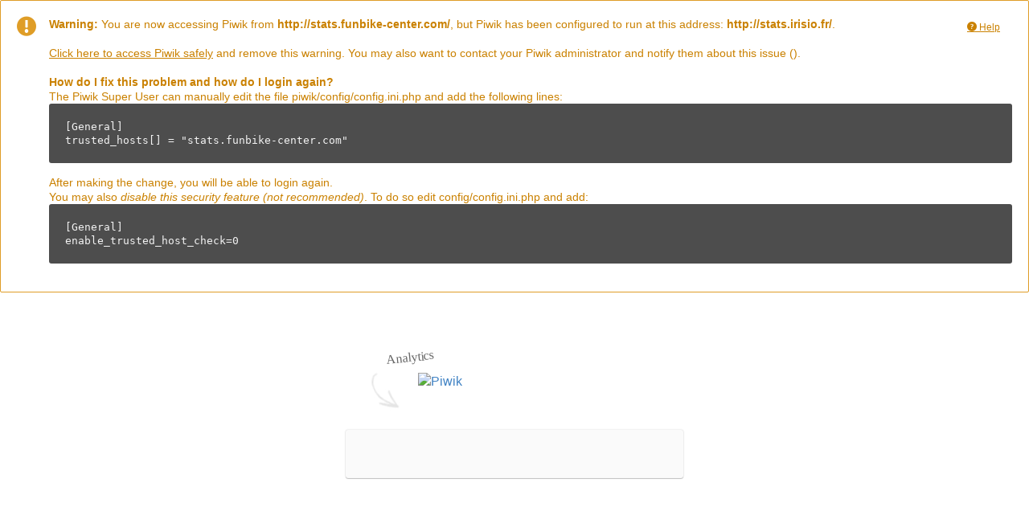

--- FILE ---
content_type: text/html; charset=utf-8
request_url: http://stats.funbike-center.com/
body_size: 9934
content:
<!DOCTYPE html>
<html id="ng-app"  ng-app="piwikApp">
    <head>
                        <meta charset="utf-8">
            <title>Sign in - Piwik</title>
            <meta http-equiv="X-UA-Compatible" content="IE=EDGE,chrome=1"/>
            <meta name="viewport" content="initial-scale=1.0"/>
            <meta name="generator" content="Piwik - free/libre analytics platform"/>
            <meta name="description" content="free/libre analytics platform"/>
            <meta name="apple-itunes-app" content="app-id=737216887" />
            <meta name="google-play-app" content="app-id=org.piwik.mobile2">
                <meta name="robots" content="index,follow">

                <link rel="shortcut icon" href="plugins/CoreHome/images/favicon.png"/>
            <script type="text/javascript">
    var piwik = {};
    piwik.token_auth = "anonymous";
    piwik.piwik_url = "http://172.20.42.241/";
    piwik.cacheBuster = "503ba6a374b651efdcb3a9ddb9c774b0";

    piwik.numbers = {
        patternNumber: "#,##0.###",
        patternPercent: "#,##0%",
        patternCurrency: "¤#,##0.00",
        symbolPlus: "+",
        symbolMinus: "-",
        symbolPercent: "%",
        symbolGroup: ",",
        symbolDecimal: "."
    };

    piwik.userLogin = "anonymous";
    
    
    
    
    piwik.currentDateString = "";
    
    piwik.hasSuperUserAccess = 0;
    piwik.config = {};
    piwik.config = {"action_url_category_delimiter":"\/","autocomplete_min_sites":5,"datatable_export_range_as_day":"rss","datatable_row_limits":["10","50","100","500","1000","-1"],"are_ads_enabled":1};
    piwik.hasServerDetectedHttps = false;
piwik.languageName = 'English';
</script>
                <link rel="stylesheet" type="text/css" href="index.php?module=Proxy&amp;action=getCss&amp;cb=00c3b8099439a9c0d63e549772646ac3" />

    <script type="text/javascript">
var translations = {"CorePluginsAdmin_NoZipFileSelected":"Please select a ZIP file.","CoreAdminHome_ProtocolNotDetectedCorrectly":"You are currently viewing Piwik over a secure SSL connection (using https), but Piwik could only detect a non secure connection on the server. ","CoreAdminHome_ProtocolNotDetectedCorrectlySolution":"To make sure Piwik securely requests and serves your content over HTTPS, you may edit your %1$s file and either configure your proxy settings, or you may add the line %2$s below the %3$s section. %4$sLearn more%5$s","General_InvalidDateRange":"Invalid Date Range, Please Try Again","General_Loading":"Loading...","General_Show":"show","General_Hide":"hide","General_Website":"Website","Intl_Year_Short":"yr.","General_MultiSitesSummary":"All Websites","General_SearchNoResults":"No results","CoreHome_YouAreUsingTheLatestVersion":"You are using the latest version of Piwik!","CoreHome_IncludeRowsWithLowPopulation":"Rows with low population are hidden %s Show all rows","CoreHome_ExcludeRowsWithLowPopulation":"All rows are shown %s Exclude low population","CoreHome_DataTableIncludeAggregateRows":"Aggregate rows are hidden %s Show them","CoreHome_DataTableExcludeAggregateRows":"Aggregate rows are shown %s Hide them","CoreHome_Default":"default","CoreHome_PageOf":"%1$s of %2$s","CoreHome_FlattenDataTable":"The report is hierarchical %s Make it flat","CoreHome_UnFlattenDataTable":"The report is flat %s Make it hierarchical","CoreHome_ExternalHelp":"Help (opens in new tab)","CoreHome_ClickToEditX":"Click to edit %s","CoreHome_Menu":"Menu","SitesManager_NotFound":"No websites found for","Annotations_ViewAndAddAnnotations":"View and add annotations for %s...","General_RowEvolutionRowActionTooltipTitle":"Open Row Evolution","General_RowEvolutionRowActionTooltip":"See how the metrics for this row changed over time","Annotations_IconDesc":"View notes for this date range.","Annotations_IconDescHideNotes":"Hide notes for this date range.","Annotations_HideAnnotationsFor":"Hide annotations for %s...","General_LoadingPopover":"Loading %s...","General_LoadingPopoverFor":"Loading %s for","Intl_Month_Short_StandAlone_1":"Jan","Intl_Month_Short_StandAlone_2":"Feb","Intl_Month_Short_StandAlone_3":"Mar","Intl_Month_Short_StandAlone_4":"Apr","Intl_Month_Short_StandAlone_5":"May","Intl_Month_Short_StandAlone_6":"Jun","Intl_Month_Short_StandAlone_7":"Jul","Intl_Month_Short_StandAlone_8":"Aug","Intl_Month_Short_StandAlone_9":"Sep","Intl_Month_Short_StandAlone_10":"Oct","Intl_Month_Short_StandAlone_11":"Nov","Intl_Month_Short_StandAlone_12":"Dec","Intl_Month_Long_StandAlone_1":"January","Intl_Month_Long_StandAlone_2":"February","Intl_Month_Long_StandAlone_3":"March","Intl_Month_Long_StandAlone_4":"April","Intl_Month_Long_StandAlone_5":"May","Intl_Month_Long_StandAlone_6":"June","Intl_Month_Long_StandAlone_7":"July","Intl_Month_Long_StandAlone_8":"August","Intl_Month_Long_StandAlone_9":"September","Intl_Month_Long_StandAlone_10":"October","Intl_Month_Long_StandAlone_11":"November","Intl_Month_Long_StandAlone_12":"December","Intl_Day_Short_StandAlone_1":"Mon","Intl_Day_Short_StandAlone_2":"Tue","Intl_Day_Short_StandAlone_3":"Wed","Intl_Day_Short_StandAlone_4":"Thu","Intl_Day_Short_StandAlone_5":"Fri","Intl_Day_Short_StandAlone_6":"Sat","Intl_Day_Short_StandAlone_7":"Sun","Intl_Day_Long_StandAlone_1":"Monday","Intl_Day_Long_StandAlone_2":"Tuesday","Intl_Day_Long_StandAlone_3":"Wednesday","Intl_Day_Long_StandAlone_4":"Thursday","Intl_Day_Long_StandAlone_5":"Friday","Intl_Day_Long_StandAlone_6":"Saturday","Intl_Day_Long_StandAlone_7":"Sunday","Intl_Day_Min_StandAlone_1":"Mo","Intl_Day_Min_StandAlone_2":"Tu","Intl_Day_Min_StandAlone_3":"We","Intl_Day_Min_StandAlone_4":"Th","Intl_Day_Min_StandAlone_5":"Fr","Intl_Day_Min_StandAlone_6":"Sa","Intl_Day_Min_StandAlone_7":"Su","General_And":"and","General_All":"All","General_Search":"Search","General_Clear":"Clear","General_MoreDetails":"More Details","General_Help":"Help","General_Id":"Id","General_Name":"Name","General_JsTrackingTag":"JavaScript Tracking Code","General_Yes":"Yes","General_No":"No","General_Edit":"Edit","General_Delete":"Delete","General_Default":"Default","General_LoadingData":"Loading data...","General_ErrorRequest":"Oops\u2026 there was a problem during the request. Maybe the server had a temporary issue, or maybe you requested a report with too much data. Please try again. If this error occurs repeatedly please %1$scontact your Piwik administrator%2$s for assistance.","General_YourChangesHaveBeenSaved":"Your changes have been saved.","General_LearnMore":"%1$slearn more%2$s","CoreHome_UndoPivotBySubtable":"This report has been pivoted %s Undo pivot","CoreHome_PivotBySubtable":"This report is not pivoted %1$s Pivot by %2$s","CoreHome_QuickAccessTitle":"Search for %s. Use the arrow keys to navigate through search results. Shortcut: Press 'f' to search.","CoreHome_Segments":"Segments","CoreHome_MenuEntries":"Menu entries","SitesManager_Sites":"Websites","CoreHome_ChangeCurrentWebsite":"Choose a website, currently selected website: %s","General_CreatedByUser":"created by %s","General_MetricsToPlot":"Metrics to plot","General_MetricToPlot":"Metric to plot","General_RecordsToPlot":"Records to plot","General_SaveImageOnYourComputer":"To save the image on your computer, right click on the image and select \"Save Image As...\"","General_ExportAsImage":"Export as Image","General_NoDataForGraph":"No data for this graph.","Widgetize_OpenInNewWindow":"Open in a new window","Dashboard_LoadingWidget":"Loading widget, please wait...","General_TransitionsRowActionTooltipTitle":"Open Transitions","General_TransitionsRowActionTooltip":"See what visitors did before and after viewing this page","Dashboard_AddPreviewedWidget":"Click to add widget to the dashboard","Dashboard_WidgetPreview":"Widget preview","Dashboard_Maximise":"Maximise","Dashboard_Minimise":"Minimise","Dashboard_WidgetNotFound":"Widget not found","Dashboard_DashboardCopied":"Current dashboard successfully copied to selected user.","Dashboard_Dashboard":"Dashboard","Dashboard_RemoveDefaultDashboardNotPossible":"The default dashboard cannot be removed","General_Close":"Close","General_Refresh":"Refresh","General_ColumnNbVisits":"Visits","General_ColumnPageviews":"Pageviews","General_ColumnRevenue":"Revenue","General_TotalVisitsPageviewsActionsRevenue":"(Total: %1$s visits, %2$s pageviews, %3$s actions, %4$s revenue)","General_EvolutionSummaryGeneric":"%1$s in %2$s compared to %3$s in %4$s. Evolution: %5$s","General_AllWebsitesDashboard":"All Websites dashboard","General_NVisits":"%s visits","MultiSites_Evolution":"Evolution","SitesManager_AddSite":"Add a new website","General_Next":"Next","General_Previous":"Previous","General_GoTo":"Go to %s","Dashboard_DashboardOf":"Dashboard of %s","Actions_SubmenuSitesearch":"Site Search","MultiSites_LoadingWebsites":"Loading websites","General_Pagination":"%1$s - %2$s of %3$s","General_ClickToSearch":"Click to search","General_NeedMoreHelp":"Need more help?","General_Faq":"FAQ","Feedback_CommunityHelp":"Community Help","Feedback_ProfessionalHelp":"Professional Help","Goals_AddGoal":"Add Goal","Goals_UpdateGoal":"Update Goal","Goals_DeleteGoalConfirm":"Are you sure you want to delete the Goal %s?","Goals_Ecommerce":"Ecommerce","Goals_Optional":"(optional)","UserCountry_FatalErrorDuringDownload":"A fatal error occurred while downloading this file. There might be something wrong with your internet connection, with the GeoIP database you downloaded or Piwik. Try downloading and installing it manually.","UserCountry_SetupAutomaticUpdatesOfGeoIP":"Setup automatic updates of GeoIP databases","General_Done":"Done","Feedback_ThankYou":"Thank you for helping us to make Piwik better!","Feedback_RateFeatureTitle":"Do you like the '%s' feature? Please rate and leave a comment","Feedback_RateFeatureThankYouTitle":"Thank you for rating '%s'!","Feedback_RateFeatureLeaveMessageLike":"We are glad you like it! Please let us know what you like the most or if you have a feature request.","Feedback_RateFeatureLeaveMessageDislike":"We are sorry to hear you don't like it! Please let us know how we can improve.","Feedback_SendFeedback":"Send Feedback","Feedback_RateFeatureSendFeedbackInformation":"Your Piwik platform will send us (the Piwik team) an email (including your email address) so we can get in contact with you if you have any question.","General_Ok":"Ok","General_Cancel":"Cancel","General_OrCancel":"or %1$s Cancel %2$s","General_Save":"Save","UsersManager_DeleteConfirm":"Are you sure you want to delete the user %s?","UsersManager_ConfirmGrantSuperUserAccess":"Do you really want to grant '%s' Super User access? Warning: the user will have access to all websites and will be able to perform administrative tasks.","UsersManager_ConfirmProhibitOtherUsersSuperUserAccess":"Do you really want to remove Super User access from '%s'? The user will lose all permissions and access to all websites. Make sure to give access to needed websites afterwards if necessary.","UsersManager_ConfirmProhibitMySuperUserAccess":"%s, do you really want to remove your own Super User access? You will lose all permissions and access to all websites and will be logged out from Piwik.","UsersManager_ExceptionUserHasViewAccessAlready":"This user has access to this website already.","UsersManager_ExceptionNoValueForUsernameOrEmail":"Please enter a username or email address.","General_Actions":"Actions","General_PaginationWithoutTotal":"%1$s - %2$s","SitesManager_OnlyOneSiteAtTime":"You can only edit one website at a time. Please Save or Cancel your current modifications to the website %s.","SitesManager_DeleteConfirm":"Are you sure you want to delete the website %s?","SitesManager_Urls":"URLs","SitesManager_ExcludedIps":"Excluded IPs","SitesManager_ExcludedParameters":"Excluded Parameters","SitesManager_ExcludedUserAgents":"Excluded User Agents","SitesManager_Timezone":"Time zone","SitesManager_Currency":"Currency","SitesManager_ShowTrackingTag":"View Tracking code","SitesManager_AliasUrlHelp":"It is recommended, but not required, to specify the various URLs, one per line, that your visitors use to access this website. Alias URLs for a website will not appear in the Referrers > Websites report. Note that it is not necessary to specify the URLs with and without 'www' as Piwik automatically considers both.","SitesManager_OnlyMatchedUrlsAllowed":"Only track visits and actions when the action URL starts with one of the above URLs.","SitesManager_OnlyMatchedUrlsAllowedHelp":"When enabled, Piwik will only track internal actions when the Page URL is one of the known URLs for your website. This prevents people from spamming your analytics with URLs for other websites.","SitesManager_OnlyMatchedUrlsAllowedHelpExamples":"The domain and the path has to be an exact match and each valid subdomain has to be specified separately. For example when the known URLs are 'http:\/\/example.com\/path' and 'http:\/\/good.example.com', tracking requests for 'http:\/\/example.com\/otherpath' or 'http:\/\/bad.example.com' are ignored.","SitesManager_KeepURLFragmentsLong":"Keep Page URL fragments when tracking Page URLs","SitesManager_HelpExcludedIps":"Enter the list of IPs, one per line, that you wish to exclude from being tracked by Piwik. You can use wildcards, eg. %1$s or %2$s","SitesManager_ListOfQueryParametersToExclude":"Enter the list of URL Query Parameters, one per line, to exclude from the Page URLs reports.","SitesManager_PiwikWillAutomaticallyExcludeCommonSessionParameters":"Piwik will automatically exclude the common session parameters (%s).","SitesManager_GlobalExcludedUserAgentHelp1":"Enter the list of user agents to exclude from being tracked by Piwik.","SitesManager_GlobalListExcludedUserAgents_Desc":"If the visitor's user agent string contains any of the strings you specify, the visitor will be excluded from Piwik.","SitesManager_GlobalExcludedUserAgentHelp2":"You can use this to exclude some bots from being tracked.","SitesManager_WebsitesManagement":"Websites Management","SitesManager_MainDescription":"Your Web Analytics reports need Websites! Add, update, delete Websites, and show the JavaScript to insert in your pages.","SitesManager_YouCurrentlyHaveAccessToNWebsites":"You currently have access to %s websites.","SitesManager_SuperUserAccessCan":"A user with Super User access can also %1$s specify global settings%2$s for new websites.","SitesManager_EnableSiteSearch":"Site Search tracking enabled","SitesManager_DisableSiteSearch":"Do not track Site Search","SitesManager_SearchUseDefault":"Use %1$sdefault%2$s Site Search parameters","SitesManager_SiteSearchUse":"You can use Piwik to track and report what visitors are searching in your website's internal search engine.","SitesManager_SearchKeywordLabel":"Query parameter","SitesManager_SearchCategoryLabel":"Category parameter","SitesManager_YourCurrentIpAddressIs":"Your current IP address is %s","SitesManager_SearchKeywordParametersDesc":"Enter a comma separated list of all query parameter names containing the site search keyword.","SitesManager_SearchCategoryParametersDesc":"You may enter a comma-separated list of query parameters specifying the search category.","SitesManager_CurrencySymbolWillBeUsedForGoals":"The Currency symbol will be displayed next to Goals revenues.","SitesManager_ChangingYourTimezoneWillOnlyAffectDataForward":"Changing your time zone will only affect data going forward, and will not be applied retroactively.","SitesManager_AdvancedTimezoneSupportNotFound":"Advanced timezones support was not found in your PHP (supported in PHP>=5.2). You can still choose a manual UTC offset.","SitesManager_ChooseCityInSameTimezoneAsYou":"Choose a city in the same time zone as you.","SitesManager_UTCTimeIs":"UTC time is %s.","SitesManager_EnableEcommerce":"Ecommerce enabled","SitesManager_NotAnEcommerceSite":"Not an Ecommerce site","SitesManager_EcommerceHelp":"When enabled, the \"Goals\" report will have a new \"Ecommerce\" section.","SitesManager_PiwikOffersEcommerceAnalytics":"Piwik allows for advanced Ecommerce Analytics tracking & reporting. Learn more about %1$s Ecommerce Analytics%2$s.","SitesManager_GlobalWebsitesSettings":"Global websites settings","SitesManager_GlobalListExcludedIps":"Global list of Excluded IPs","SitesManager_ListOfIpsToBeExcludedOnAllWebsites":"The IPs below will be excluded from being tracked on all websites.","SitesManager_GlobalListExcludedQueryParameters":"Global list of Query URL parameters to exclude","SitesManager_ListOfQueryParametersToBeExcludedOnAllWebsites":"The Query URLs parameters below will be excluded from URLs on all websites.","SitesManager_GlobalListExcludedUserAgents":"Global list of user agents to exclude","SitesManager_EnableSiteSpecificUserAgentExclude_Help":"If you need to exclude different user agents for different websites, check this box, click save and %1$sadd the user agents above%2$s.","SitesManager_EnableSiteSpecificUserAgentExclude":"Enable website specific user agent exclusion.","SitesManager_KeepURLFragments":"Page URL fragments tracking","SitesManager_KeepURLFragmentsHelp":"If the checkbox below is unchecked, Page URL fragments (everything after the %1$s) will be removed when tracking: %2$s will be tracked as %3$s","SitesManager_KeepURLFragmentsHelp2":"You can also override this setting for individual websites above.","SitesManager_TrackingSiteSearch":"Tracking Internal Site Search","SitesManager_SearchParametersNote":"Note: the Query parameters and Category parameters will be used only for websites which have Site Search enabled but left these parameters empty.","SitesManager_SearchParametersNote2":"To disable Site Search for new websites, leave these two fields empty.","SitesManager_SearchCategoryDesc":"Piwik can also track the Search category for each internal site search keyword.","SitesManager_DefaultTimezoneForNewWebsites":"Default Time zone for new websites","SitesManager_SelectDefaultTimezone":"You can select the time zone to select by default for new websites.","SitesManager_DefaultCurrencyForNewWebsites":"Default Currency for new websites","SitesManager_SelectDefaultCurrency":"You can select the currency to set by default for new websites.","SitesManager_AddMeasurable":"Add a new measurable","SitesManager_XManagement":"Manage %s","SitesManager_ChooseMeasurableTypeHeadline":"What would you like to measure?","General_Measurables":"Measurables","ScheduledReports_ReportSent":"Report sent","ScheduledReports_ReportUpdated":"Report updated","UserCountryMap_WithUnknownRegion":"%s with unknown region","UserCountryMap_WithUnknownCity":"%s with unknown city","General_UserId":"User ID","Live_VisitorProfile":"Visitor profile","Live_NoMoreVisits":"There are no more visits for this visitor.","Live_ShowMap":"show map","Live_HideMap":"hide map","Live_PageRefreshed":"Number of times this page was viewed \/ refreshed in a row.","Live_RowActionTooltipTitle":"Open segmented Visitor Log","Live_RowActionTooltipDefault":"Show Visitor Log segmented by this row","Live_RowActionTooltipWithDimension":"Show Visitor Log segmented by this %s","Live_SegmentedVisitorLogTitle":"Visitor Log showing visits where %1$s is \"%2$s\"","General_Segment":"Segment","CustomVariables_CustomVariables":"Custom Variables","CustomVariables_ManageDescription":"This overview shows all custom variable slots and their usages for website '%s'. The names within each slot are ordered by how often they were used in total.","CustomVariables_ScopeX":"Scope %s","CustomVariables_Index":"Index","CustomVariables_Usages":"Usages","CustomVariables_Unused":"Unused","CustomVariables_CreateNewSlot":"Increase the number of available Custom Variables slots","CustomVariables_UsageDetails":"%1$s visits and %2$s actions since creation of this website.","CustomVariables_CurrentAvailableCustomVariables":"Currently you can use up to %s Custom Variables per site.","CustomVariables_ToCreateCustomVarExecute":"To create a new custom variable slot execute the following command within your Piwik installation: ","CustomVariables_CreatingCustomVariableTakesTime":"Creating a new custom variable slot can take a long time depending on the size of your database. Therefore it is only possible to do this via a command which needs to be executed on the command line.","CustomVariables_SlotsReportIsGeneratedOverTime":"Data for this report will be populated over time. It may take a day or two to see any data and a few weeks until the report is fully accurate.","General_TrackingScopeVisit":"Visit","General_TrackingScopePage":"Page","Intl_Today":"Today","General_OverlayRowActionTooltipTitle":"Open Page Overlay","General_OverlayRowActionTooltip":"See analytics data directly on your website (opens new tab)","SegmentEditor_CustomSegment":"Custom Segment","SegmentEditor_VisibleToSuperUser":"Visible to you because you have Super User access","SegmentEditor_SharedWithYou":"Shared with you"};
if (typeof(piwik_translations) == 'undefined') { var piwik_translations = new Object; }for(var i in translations) { piwik_translations[i] = translations[i];} 
</script><script type="text/javascript" src="index.php?module=Proxy&amp;action=getCoreJs&amp;cb=503ba6a374b651efdcb3a9ddb9c774b0"></script>
<script type="text/javascript" src="index.php?module=Proxy&amp;action=getNonCoreJs&amp;cb=503ba6a374b651efdcb3a9ddb9c774b0"></script>


            <!--[if IE]>
            <link rel="stylesheet" type="text/css" href="plugins/Morpheus/stylesheets/ieonly.css?cb=00c3b8099439a9c0d63e549772646ac3" />
            <![endif]-->
        

    <script type="text/javascript" src="libs/bower_components/jquery-placeholder/jquery.placeholder.js?cb=503ba6a374b651efdcb3a9ddb9c774b0"></script>
    <!--[if lt IE 9]>
    <script src="libs/bower_components/html5shiv/dist/html5shiv.min.js"></script>
    <![endif]-->
    <script type="text/javascript" src="libs/jquery/jquery.smartbanner.js?cb=503ba6a374b651efdcb3a9ddb9c774b0"></script>
    <link rel="stylesheet" type="text/css" href="libs/jquery/stylesheets/jquery.smartbanner.css?cb=00c3b8099439a9c0d63e549772646ac3" />

    <script type="text/javascript">
        $(function () {
            $('#form_login').focus();
            $('input').placeholder();
            $.smartbanner({title: "Piwik Mobile 2", author: "Piwik team", hideOnInstall: false, layer: true, icon: "plugins/CoreHome/images/googleplay.png"});
        });
    </script>
    </head>
    <!--[if lt IE 9 ]>
    <body id="loginPage" ng-app="app" class="old-ie ">
    <![endif]-->
    <!--[if (gte IE 9)|!(IE)]><!-->
    <body id="loginPage" ng-app="app" class="">
    <!--<![endif]-->

    
    
    

        <script type="text/javascript">
        $(function () {
        $('body').css("display", "none");
        if (self == top) {
            var theBody = document.getElementsByTagName('body')[0];
            theBody.style.display = 'block';
        } else { top.location = self.location; }
    });
    </script>

    <div id="notificationContainer">
    </div>

    <div id="logo">
                    <a href="http://piwik.org" title="Analytics">
                            <img src='http://172.20.42.241/plugins/Morpheus/images/logo.svg' title="Analytics" alt="Piwik" class="ie-hide"/>
            <!--[if lt IE 9]>
                <img src='http://172.20.42.241/plugins/Morpheus/images/logo.png' title="Analytics" alt="Piwik" />
        <![endif]-->
        
                    </a>
            <div class="description">
                <a href="http://piwik.org" title="Analytics">Analytics</a>
                <div class="arrow"></div>
            </div>
            </div>

    <section class="loginSection">

                                
    <div style="clear:both;width:800px;">
        <div style="display:none" data-role="notification" data-noclear="1" data-raw="1" data-context="warning" >        <a class="btn btn-link" style="float:right;" href="http://piwik.org/faq/troubleshooting/#faq_171" rel="noreferrer" target="_blank">
            <span class="icon-help"></span>
            Help
        </a>
        <strong>Warning:&nbsp;</strong>You are now accessing Piwik from <strong>http://stats.funbike-center.com/</strong>, but Piwik has been configured to run at this address: <strong>http://stats.irisio.fr/</strong>. <br/> <br/><a href="http://stats.irisio.fr/">Click here to access Piwik safely</a> and remove this warning. You may also want to contact your Piwik administrator and notify them about this issue (<span style="display:none">click here to email</span>).

        <br>
        <br>

        <p><b>How do I fix this problem and how do I login again?</b><br/> The Piwik Super User can manually edit the file piwik/config/config.ini.php
						and add the following lines: <pre>[General]
trusted_hosts[] = "stats.funbike-center.com"</pre>After making the change, you will be able to login again.</p>
						<p>You may also <i>disable this security feature (not recommended)</i>. To do so edit config/config.ini.php and add:
						<pre>[General]
enable_trusted_host_check=0</pre>
    </div>
    </div>


            </section>


        <div id="bottomAd" style="font-size: 2px;">&nbsp;</div>
<script type="text/javascript">
    if ('undefined' === (typeof hasBlockedContent) || hasBlockedContent !== false) {
                (function () {
                        var body = document.getElementsByTagName('body');

            if (!body || !body[0]) {
                return;
            }

            var bottomAd = document.getElementById('bottomAd');
            var wasMostLikelyCausedByAdblock = false;

            if (!bottomAd) {
                wasMostLikelyCausedByAdblock = true;
            } else if (bottomAd.style && bottomAd.style.display === 'none') {
                wasMostLikelyCausedByAdblock = true;
            } else if ('undefined' !== (typeof bottomAd.clientHeight) && bottomAd.clientHeight === 0) {
                wasMostLikelyCausedByAdblock = true;
            }

            if (wasMostLikelyCausedByAdblock) {
                var warning = document.createElement('h3');
                warning.innerHTML = 'In\x20case\x20you\x20are\x20using\x20an\x20ad\x20blocker,\x20please\x20disable\x20it\x20for\x20this\x20site\x20to\x20make\x20sure\x20Piwik\x20works\x20without\x20any\x20issues.';

                body[0].appendChild(warning);
                warning.style.color = 'red';
                warning.style.fontWeight = 'bold';
                warning.style.marginLeft = '16px';
                warning.style.marginBottom = '16px';
            }
        })();
    }
</script>    </body>
</html>


--- FILE ---
content_type: text/html
request_url: http://stats.funbike-center.com/plugins/CoreHome/angularjs/notification/notification.directive.html?cb=503ba6a374b651efdcb3a9ddb9c774b0
body_size: 258
content:
<div class="notification system">
    <button type="button" class="close" data-dismiss="alert" ng-if="!noclear" ng-click="notification.markNotificationAsRead()">&times;</button>
    <strong ng-if="title">{{ title }}</strong>

    <!-- ng-transclude causes directive child elements to be added here -->
    <div ng-transclude></div>

</div>


--- FILE ---
content_type: text/css
request_url: http://stats.funbike-center.com/index.php?module=Proxy&action=getCss&cb=00c3b8099439a9c0d63e549772646ac3
body_size: 57762
content:
/* compile_me_once=834dc6af3210e343eba6c03d0e0d67b6 */
/* Piwik CSS file is compiled with Less. You may be interested in writing a custom Theme for Piwik! */
@import "plugins/Morpheus/stylesheets/base/bootstrap.css";
@import "plugins/Morpheus/stylesheets/base/icons.css";
.ui-helper-hidden {
  display: none;
}
.ui-helper-hidden-accessible {
  border: 0;
  clip: rect(0 0 0 0);
  height: 1px;
  margin: -1px;
  overflow: hidden;
  padding: 0;
  position: absolute;
  width: 1px;
}
.ui-helper-reset {
  margin: 0;
  padding: 0;
  border: 0;
  outline: 0;
  line-height: 1.3;
  text-decoration: none;
  font-size: 100%;
  list-style: none;
}
.ui-helper-clearfix:before,
.ui-helper-clearfix:after {
  content: "";
  display: table;
  border-collapse: collapse;
}
.ui-helper-clearfix:after {
  clear: both;
}
.ui-helper-clearfix {
  min-height: 0;
}
.ui-helper-zfix {
  width: 100%;
  height: 100%;
  top: 0;
  left: 0;
  position: absolute;
  opacity: 0;
  filter: Alpha(Opacity=0);
}
.ui-front {
  z-index: 100;
}
.ui-state-disabled {
  cursor: default !important;
}
.ui-icon {
  display: block;
  text-indent: -99999px;
  overflow: hidden;
  background-repeat: no-repeat;
}
.ui-widget-overlay {
  position: fixed;
  top: 0;
  left: 0;
  width: 100%;
  height: 100%;
}
.ui-resizable {
  position: relative;
}
.ui-resizable-handle {
  position: absolute;
  font-size: 0.1px;
  display: block;
}
.ui-resizable-disabled .ui-resizable-handle,
.ui-resizable-autohide .ui-resizable-handle {
  display: none;
}
.ui-resizable-n {
  cursor: n-resize;
  height: 7px;
  width: 100%;
  top: -5px;
  left: 0;
}
.ui-resizable-s {
  cursor: s-resize;
  height: 7px;
  width: 100%;
  bottom: -5px;
  left: 0;
}
.ui-resizable-e {
  cursor: e-resize;
  width: 7px;
  right: -5px;
  top: 0;
  height: 100%;
}
.ui-resizable-w {
  cursor: w-resize;
  width: 7px;
  left: -5px;
  top: 0;
  height: 100%;
}
.ui-resizable-se {
  cursor: se-resize;
  width: 12px;
  height: 12px;
  right: 1px;
  bottom: 1px;
}
.ui-resizable-sw {
  cursor: sw-resize;
  width: 9px;
  height: 9px;
  left: -5px;
  bottom: -5px;
}
.ui-resizable-nw {
  cursor: nw-resize;
  width: 9px;
  height: 9px;
  left: -5px;
  top: -5px;
}
.ui-resizable-ne {
  cursor: ne-resize;
  width: 9px;
  height: 9px;
  right: -5px;
  top: -5px;
}
.ui-selectable-helper {
  position: absolute;
  z-index: 100;
  border: 1px dotted black;
}
.ui-accordion .ui-accordion-header {
  display: block;
  cursor: pointer;
  position: relative;
  margin-top: 2px;
  padding: .5em .5em .5em .7em;
  min-height: 0;
}
.ui-accordion .ui-accordion-icons {
  padding-left: 2.2em;
}
.ui-accordion .ui-accordion-noicons {
  padding-left: .7em;
}
.ui-accordion .ui-accordion-icons .ui-accordion-icons {
  padding-left: 2.2em;
}
.ui-accordion .ui-accordion-header .ui-accordion-header-icon {
  position: absolute;
  left: .5em;
  top: 50%;
  margin-top: -8px;
}
.ui-accordion .ui-accordion-content {
  padding: 1em 2.2em;
  border-top: 0;
  overflow: auto;
}
.ui-autocomplete {
  position: absolute;
  top: 0;
  left: 0;
  cursor: default;
}
.ui-button {
  display: inline-block;
  position: relative;
  padding: 0;
  line-height: normal;
  margin-right: .1em;
  cursor: pointer;
  vertical-align: middle;
  text-align: center;
  overflow: visible;
}
.ui-button,
.ui-button:link,
.ui-button:visited,
.ui-button:hover,
.ui-button:active {
  text-decoration: none;
}
.ui-button-icon-only {
  width: 2.2em;
}
button.ui-button-icon-only {
  width: 2.4em;
}
.ui-button-icons-only {
  width: 3.4em;
}
button.ui-button-icons-only {
  width: 3.7em;
}
.ui-button .ui-button-text {
  display: block;
  line-height: normal;
}
.ui-button-text-only .ui-button-text {
  padding: .4em 1em;
}
.ui-button-icon-only .ui-button-text,
.ui-button-icons-only .ui-button-text {
  padding: .4em;
  text-indent: -9999999px;
}
.ui-button-text-icon-primary .ui-button-text,
.ui-button-text-icons .ui-button-text {
  padding: .4em 1em .4em 2.1em;
}
.ui-button-text-icon-secondary .ui-button-text,
.ui-button-text-icons .ui-button-text {
  padding: .4em 2.1em .4em 1em;
}
.ui-button-text-icons .ui-button-text {
  padding-left: 2.1em;
  padding-right: 2.1em;
}
input.ui-button {
  padding: .4em 1em;
}
.ui-button-icon-only .ui-icon,
.ui-button-text-icon-primary .ui-icon,
.ui-button-text-icon-secondary .ui-icon,
.ui-button-text-icons .ui-icon,
.ui-button-icons-only .ui-icon {
  position: absolute;
  top: 50%;
  margin-top: -8px;
}
.ui-button-icon-only .ui-icon {
  left: 50%;
  margin-left: -8px;
}
.ui-button-text-icon-primary .ui-button-icon-primary,
.ui-button-text-icons .ui-button-icon-primary,
.ui-button-icons-only .ui-button-icon-primary {
  left: .5em;
}
.ui-button-text-icon-secondary .ui-button-icon-secondary,
.ui-button-text-icons .ui-button-icon-secondary,
.ui-button-icons-only .ui-button-icon-secondary {
  right: .5em;
}
.ui-buttonset {
  margin-right: 7px;
}
.ui-buttonset .ui-button {
  margin-left: 0;
  margin-right: -0.3em;
}
input.ui-button::-moz-focus-inner,
button.ui-button::-moz-focus-inner {
  border: 0;
  padding: 0;
}
.ui-datepicker {
  width: 17em;
  padding: .2em .2em 0;
  display: none;
}
.ui-datepicker .ui-datepicker-header {
  position: relative;
  padding: .2em 0;
}
.ui-datepicker .ui-datepicker-prev,
.ui-datepicker .ui-datepicker-next {
  position: absolute;
  top: 2px;
  width: 1.8em;
  height: 1.8em;
}
.ui-datepicker .ui-datepicker-prev-hover,
.ui-datepicker .ui-datepicker-next-hover {
  top: 1px;
}
.ui-datepicker .ui-datepicker-prev {
  left: 2px;
}
.ui-datepicker .ui-datepicker-next {
  right: 2px;
}
.ui-datepicker .ui-datepicker-prev-hover {
  left: 1px;
}
.ui-datepicker .ui-datepicker-next-hover {
  right: 1px;
}
.ui-datepicker .ui-datepicker-prev span,
.ui-datepicker .ui-datepicker-next span {
  display: block;
  position: absolute;
  left: 50%;
  margin-left: -8px;
  top: 50%;
  margin-top: -8px;
}
.ui-datepicker .ui-datepicker-title {
  margin: 0 2.3em;
  line-height: 1.8em;
  text-align: center;
}
.ui-datepicker .ui-datepicker-title select {
  font-size: 1em;
  margin: 1px 0;
}
.ui-datepicker select.ui-datepicker-month-year {
  width: 100%;
}
.ui-datepicker select.ui-datepicker-month,
.ui-datepicker select.ui-datepicker-year {
  width: 49%;
}
.ui-datepicker table {
  width: 100%;
  font-size: .9em;
  border-collapse: collapse;
  margin: 0 0 .4em;
}
.ui-datepicker th {
  padding: .7em .3em;
  text-align: center;
  font-weight: bold;
  border: 0;
}
.ui-datepicker td {
  border: 0;
  padding: 1px;
}
.ui-datepicker td span,
.ui-datepicker td a {
  display: block;
  padding: .2em;
  text-align: right;
  text-decoration: none;
}
.ui-datepicker .ui-datepicker-buttonpane {
  background-image: none;
  margin: .7em 0 0 0;
  padding: 0 .2em;
  border-left: 0;
  border-right: 0;
  border-bottom: 0;
}
.ui-datepicker .ui-datepicker-buttonpane button {
  float: right;
  margin: .5em .2em .4em;
  cursor: pointer;
  padding: .2em .6em .3em .6em;
  width: auto;
  overflow: visible;
}
.ui-datepicker .ui-datepicker-buttonpane button.ui-datepicker-current {
  float: left;
}
.ui-datepicker.ui-datepicker-multi {
  width: auto;
}
.ui-datepicker-multi .ui-datepicker-group {
  float: left;
}
.ui-datepicker-multi .ui-datepicker-group table {
  width: 95%;
  margin: 0 auto .4em;
}
.ui-datepicker-multi-2 .ui-datepicker-group {
  width: 50%;
}
.ui-datepicker-multi-3 .ui-datepicker-group {
  width: 33.3%;
}
.ui-datepicker-multi-4 .ui-datepicker-group {
  width: 25%;
}
.ui-datepicker-multi .ui-datepicker-group-last .ui-datepicker-header,
.ui-datepicker-multi .ui-datepicker-group-middle .ui-datepicker-header {
  border-left-width: 0;
}
.ui-datepicker-multi .ui-datepicker-buttonpane {
  clear: left;
}
.ui-datepicker-row-break {
  clear: both;
  width: 100%;
  font-size: 0;
}
.ui-datepicker-rtl {
  direction: rtl;
}
.ui-datepicker-rtl .ui-datepicker-prev {
  right: 2px;
  left: auto;
}
.ui-datepicker-rtl .ui-datepicker-next {
  left: 2px;
  right: auto;
}
.ui-datepicker-rtl .ui-datepicker-prev:hover {
  right: 1px;
  left: auto;
}
.ui-datepicker-rtl .ui-datepicker-next:hover {
  left: 1px;
  right: auto;
}
.ui-datepicker-rtl .ui-datepicker-buttonpane {
  clear: right;
}
.ui-datepicker-rtl .ui-datepicker-buttonpane button {
  float: left;
}
.ui-datepicker-rtl .ui-datepicker-buttonpane button.ui-datepicker-current,
.ui-datepicker-rtl .ui-datepicker-group {
  float: right;
}
.ui-datepicker-rtl .ui-datepicker-group-last .ui-datepicker-header,
.ui-datepicker-rtl .ui-datepicker-group-middle .ui-datepicker-header {
  border-right-width: 0;
  border-left-width: 1px;
}
.ui-dialog {
  position: absolute;
  top: 0;
  left: 0;
  padding: .2em;
  outline: 0;
}
.ui-dialog .ui-dialog-titlebar {
  padding: .4em 1em;
  position: relative;
}
.ui-dialog .ui-dialog-title {
  float: left;
  margin: .1em 0;
  white-space: nowrap;
  width: 90%;
  overflow: hidden;
  text-overflow: ellipsis;
}
.ui-dialog .ui-dialog-titlebar-close {
  position: absolute;
  right: .3em;
  top: 50%;
  width: 21px;
  margin: -10px 0 0 0;
  padding: 1px;
  height: 20px;
}
.ui-dialog .ui-dialog-content {
  position: relative;
  border: 0;
  padding: .5em 1em;
  background: none;
  overflow: auto;
}
.ui-dialog .ui-dialog-buttonpane {
  text-align: left;
  border-width: 1px 0 0 0;
  background-image: none;
  margin-top: .5em;
  padding: .3em 1em .5em .4em;
}
.ui-dialog .ui-dialog-buttonpane .ui-dialog-buttonset {
  float: right;
}
.ui-dialog .ui-dialog-buttonpane button {
  margin: .5em .4em .5em 0;
  cursor: pointer;
}
.ui-dialog .ui-resizable-se {
  width: 12px;
  height: 12px;
  right: -5px;
  bottom: -5px;
  background-position: 16px 16px;
}
.ui-draggable .ui-dialog-titlebar {
  cursor: move;
}
.ui-menu {
  list-style: none;
  padding: 2px;
  margin: 0;
  display: block;
  outline: none;
}
.ui-menu .ui-menu {
  margin-top: -3px;
  position: absolute;
}
.ui-menu .ui-menu-item {
  margin: 0;
  padding: 0;
  width: 100%;
}
.ui-menu .ui-menu-divider {
  margin: 5px -2px 5px -2px;
  height: 0;
  font-size: 0;
  line-height: 0;
  border-width: 1px 0 0 0;
}
.ui-menu .ui-menu-item a {
  text-decoration: none;
  display: block;
  padding: 2px .4em;
  line-height: 1.5;
  min-height: 0;
  font-weight: normal;
}
.ui-menu .ui-menu-item a.ui-state-focus,
.ui-menu .ui-menu-item a.ui-state-active {
  font-weight: normal;
  margin: -1px;
}
.ui-menu .ui-state-disabled {
  font-weight: normal;
  margin: .4em 0 .2em;
  line-height: 1.5;
}
.ui-menu .ui-state-disabled a {
  cursor: default;
}
.ui-menu-icons {
  position: relative;
}
.ui-menu-icons .ui-menu-item a {
  position: relative;
  padding-left: 2em;
}
.ui-menu .ui-icon {
  position: absolute;
  top: .2em;
  left: .2em;
}
.ui-menu .ui-menu-icon {
  position: static;
  float: right;
}
.ui-progressbar {
  height: 2em;
  text-align: left;
  overflow: hidden;
}
.ui-progressbar .ui-progressbar-value {
  margin: -1px;
  height: 100%;
}
.ui-progressbar .ui-progressbar-overlay {
  background: url("images/animated-overlay.gif");
  height: 100%;
  filter: alpha(opacity=25);
  opacity: 0.25;
}
.ui-progressbar-indeterminate .ui-progressbar-value {
  background-image: none;
}
.ui-slider {
  position: relative;
  text-align: left;
}
.ui-slider .ui-slider-handle {
  position: absolute;
  z-index: 2;
  width: 1.2em;
  height: 1.2em;
  cursor: default;
}
.ui-slider .ui-slider-range {
  position: absolute;
  z-index: 1;
  font-size: .7em;
  display: block;
  border: 0;
  background-position: 0 0;
}
.ui-slider.ui-state-disabled .ui-slider-handle,
.ui-slider.ui-state-disabled .ui-slider-range {
  filter: inherit;
}
.ui-slider-horizontal {
  height: .8em;
}
.ui-slider-horizontal .ui-slider-handle {
  top: -0.3em;
  margin-left: -0.6em;
}
.ui-slider-horizontal .ui-slider-range {
  top: 0;
  height: 100%;
}
.ui-slider-horizontal .ui-slider-range-min {
  left: 0;
}
.ui-slider-horizontal .ui-slider-range-max {
  right: 0;
}
.ui-slider-vertical {
  width: .8em;
  height: 100px;
}
.ui-slider-vertical .ui-slider-handle {
  left: -0.3em;
  margin-left: 0;
  margin-bottom: -0.6em;
}
.ui-slider-vertical .ui-slider-range {
  left: 0;
  width: 100%;
}
.ui-slider-vertical .ui-slider-range-min {
  bottom: 0;
}
.ui-slider-vertical .ui-slider-range-max {
  top: 0;
}
.ui-spinner {
  position: relative;
  display: inline-block;
  overflow: hidden;
  padding: 0;
  vertical-align: middle;
}
.ui-spinner-input {
  border: none;
  background: none;
  color: inherit;
  padding: 0;
  margin: .2em 0;
  vertical-align: middle;
  margin-left: .4em;
  margin-right: 22px;
}
.ui-spinner-button {
  width: 16px;
  height: 50%;
  font-size: .5em;
  padding: 0;
  margin: 0;
  text-align: center;
  position: absolute;
  cursor: default;
  display: block;
  overflow: hidden;
  right: 0;
}
.ui-spinner a.ui-spinner-button {
  border-top: none;
  border-bottom: none;
  border-right: none;
}
.ui-spinner .ui-icon {
  position: absolute;
  margin-top: -8px;
  top: 50%;
  left: 0;
}
.ui-spinner-up {
  top: 0;
}
.ui-spinner-down {
  bottom: 0;
}
.ui-spinner .ui-icon-triangle-1-s {
  background-position: -65px -16px;
}
.ui-tabs {
  position: relative;
  padding: .2em;
}
.ui-tabs .ui-tabs-nav {
  margin: 0;
  padding: .2em .2em 0;
}
.ui-tabs .ui-tabs-nav li {
  list-style: none;
  float: left;
  position: relative;
  top: 0;
  margin: 1px .2em 0 0;
  border-bottom: 0;
  padding: 0;
  white-space: nowrap;
}
.ui-tabs .ui-tabs-nav li a {
  float: left;
  padding: .5em 1em;
  text-decoration: none;
}
.ui-tabs .ui-tabs-nav li.ui-tabs-active {
  margin-bottom: -1px;
  padding-bottom: 1px;
}
.ui-tabs .ui-tabs-nav li.ui-tabs-active a,
.ui-tabs .ui-tabs-nav li.ui-state-disabled a,
.ui-tabs .ui-tabs-nav li.ui-tabs-loading a {
  cursor: text;
}
.ui-tabs .ui-tabs-nav li a,
.ui-tabs-collapsible .ui-tabs-nav li.ui-tabs-active a {
  cursor: pointer;
}
.ui-tabs .ui-tabs-panel {
  display: block;
  border-width: 0;
  padding: 1em 1.4em;
  background: none;
}
.ui-tooltip {
  padding: 8px;
  position: absolute;
  z-index: 9999;
  max-width: 300px;
  -webkit-box-shadow: 0 0 5px #aaa;
  box-shadow: 0 0 5px #aaa;
}
body .ui-tooltip {
  border-width: 2px;
}
.ui-widget {
  font-family: Verdana, Arial, sans-serif;
  font-size: 1.1em;
}
.ui-widget .ui-widget {
  font-size: 1em;
}
.ui-widget input,
.ui-widget select,
.ui-widget textarea,
.ui-widget button {
  font-family: Verdana, Arial, sans-serif;
  font-size: 1em;
}
.ui-widget-content {
  border: 1px solid #aaa;
  background: #fff url(libs/jquery/themes/base/images/ui-bg_flat_75_ffffff_40x100.png) 50% 50% repeat-x;
  color: #222;
}
.ui-widget-content a {
  color: #222;
}
.ui-widget-header {
  border: 1px solid #aaa;
  background: #ccc url(libs/jquery/themes/base/images/ui-bg_highlight-soft_75_cccccc_1x100.png) 50% 50% repeat-x;
  color: #222;
  font-weight: bold;
}
.ui-widget-header a {
  color: #222;
}
.ui-state-default,
.ui-widget-content .ui-state-default,
.ui-widget-header .ui-state-default {
  border: 1px solid #d3d3d3;
  background: #e6e6e6 url(libs/jquery/themes/base/images/ui-bg_glass_75_e6e6e6_1x400.png) 50% 50% repeat-x;
  font-weight: normal;
  color: #555;
}
.ui-state-default a,
.ui-state-default a:link,
.ui-state-default a:visited {
  color: #555;
  text-decoration: none;
}
.ui-state-hover,
.ui-widget-content .ui-state-hover,
.ui-widget-header .ui-state-hover,
.ui-state-focus,
.ui-widget-content .ui-state-focus,
.ui-widget-header .ui-state-focus {
  border: 1px solid #999;
  background: #dadada url(libs/jquery/themes/base/images/ui-bg_glass_75_dadada_1x400.png) 50% 50% repeat-x;
  font-weight: normal;
  color: #212121;
}
.ui-state-hover a,
.ui-state-hover a:hover,
.ui-state-hover a:link,
.ui-state-hover a:visited {
  color: #212121;
  text-decoration: none;
}
.ui-state-active,
.ui-widget-content .ui-state-active,
.ui-widget-header .ui-state-active {
  border: 1px solid #aaa;
  background: #fff url(libs/jquery/themes/base/images/ui-bg_glass_65_ffffff_1x400.png) 50% 50% repeat-x;
  font-weight: normal;
  color: #212121;
}
.ui-state-active a,
.ui-state-active a:link,
.ui-state-active a:visited {
  color: #212121;
  text-decoration: none;
}
.ui-state-highlight,
.ui-widget-content .ui-state-highlight,
.ui-widget-header .ui-state-highlight {
  border: 1px solid #fcefa1;
  background: #fbf9ee url(libs/jquery/themes/base/images/ui-bg_glass_55_fbf9ee_1x400.png) 50% 50% repeat-x;
  color: #363636;
}
.ui-state-highlight a,
.ui-widget-content .ui-state-highlight a,
.ui-widget-header .ui-state-highlight a {
  color: #363636;
}
.ui-state-error,
.ui-widget-content .ui-state-error,
.ui-widget-header .ui-state-error {
  border: 1px solid #cd0a0a;
  background: #fef1ec url(libs/jquery/themes/base/images/ui-bg_glass_95_fef1ec_1x400.png) 50% 50% repeat-x;
  color: #cd0a0a;
}
.ui-state-error a,
.ui-widget-content .ui-state-error a,
.ui-widget-header .ui-state-error a {
  color: #cd0a0a;
}
.ui-state-error-text,
.ui-widget-content .ui-state-error-text,
.ui-widget-header .ui-state-error-text {
  color: #cd0a0a;
}
.ui-priority-primary,
.ui-widget-content .ui-priority-primary,
.ui-widget-header .ui-priority-primary {
  font-weight: bold;
}
.ui-priority-secondary,
.ui-widget-content .ui-priority-secondary,
.ui-widget-header .ui-priority-secondary {
  opacity: .7;
  filter: Alpha(Opacity=70);
  font-weight: normal;
}
.ui-state-disabled,
.ui-widget-content .ui-state-disabled,
.ui-widget-header .ui-state-disabled {
  opacity: .35;
  filter: Alpha(Opacity=35);
  background-image: none;
}
.ui-state-disabled .ui-icon {
  filter: Alpha(Opacity=35);
}
.ui-icon {
  width: 16px;
  height: 16px;
  background-position: 16px 16px;
}
.ui-icon,
.ui-widget-content .ui-icon {
  background-image: url(libs/jquery/themes/base/images/ui-icons_222222_256x240.png);
}
.ui-widget-header .ui-icon {
  background-image: url(libs/jquery/themes/base/images/ui-icons_222222_256x240.png);
}
.ui-state-default .ui-icon {
  background-image: url(libs/jquery/themes/base/images/ui-icons_888888_256x240.png);
}
.ui-state-hover .ui-icon,
.ui-state-focus .ui-icon {
  background-image: url(libs/jquery/themes/base/images/ui-icons_454545_256x240.png);
}
.ui-state-active .ui-icon {
  background-image: url(libs/jquery/themes/base/images/ui-icons_454545_256x240.png);
}
.ui-state-highlight .ui-icon {
  background-image: url(libs/jquery/themes/base/images/ui-icons_2e83ff_256x240.png);
}
.ui-state-error .ui-icon,
.ui-state-error-text .ui-icon {
  background-image: url(libs/jquery/themes/base/images/ui-icons_cd0a0a_256x240.png);
}
.ui-icon-carat-1-n {
  background-position: 0 0;
}
.ui-icon-carat-1-ne {
  background-position: -16px 0;
}
.ui-icon-carat-1-e {
  background-position: -32px 0;
}
.ui-icon-carat-1-se {
  background-position: -48px 0;
}
.ui-icon-carat-1-s {
  background-position: -64px 0;
}
.ui-icon-carat-1-sw {
  background-position: -80px 0;
}
.ui-icon-carat-1-w {
  background-position: -96px 0;
}
.ui-icon-carat-1-nw {
  background-position: -112px 0;
}
.ui-icon-carat-2-n-s {
  background-position: -128px 0;
}
.ui-icon-carat-2-e-w {
  background-position: -144px 0;
}
.ui-icon-triangle-1-n {
  background-position: 0 -16px;
}
.ui-icon-triangle-1-ne {
  background-position: -16px -16px;
}
.ui-icon-triangle-1-e {
  background-position: -32px -16px;
}
.ui-icon-triangle-1-se {
  background-position: -48px -16px;
}
.ui-icon-triangle-1-s {
  background-position: -64px -16px;
}
.ui-icon-triangle-1-sw {
  background-position: -80px -16px;
}
.ui-icon-triangle-1-w {
  background-position: -96px -16px;
}
.ui-icon-triangle-1-nw {
  background-position: -112px -16px;
}
.ui-icon-triangle-2-n-s {
  background-position: -128px -16px;
}
.ui-icon-triangle-2-e-w {
  background-position: -144px -16px;
}
.ui-icon-arrow-1-n {
  background-position: 0 -32px;
}
.ui-icon-arrow-1-ne {
  background-position: -16px -32px;
}
.ui-icon-arrow-1-e {
  background-position: -32px -32px;
}
.ui-icon-arrow-1-se {
  background-position: -48px -32px;
}
.ui-icon-arrow-1-s {
  background-position: -64px -32px;
}
.ui-icon-arrow-1-sw {
  background-position: -80px -32px;
}
.ui-icon-arrow-1-w {
  background-position: -96px -32px;
}
.ui-icon-arrow-1-nw {
  background-position: -112px -32px;
}
.ui-icon-arrow-2-n-s {
  background-position: -128px -32px;
}
.ui-icon-arrow-2-ne-sw {
  background-position: -144px -32px;
}
.ui-icon-arrow-2-e-w {
  background-position: -160px -32px;
}
.ui-icon-arrow-2-se-nw {
  background-position: -176px -32px;
}
.ui-icon-arrowstop-1-n {
  background-position: -192px -32px;
}
.ui-icon-arrowstop-1-e {
  background-position: -208px -32px;
}
.ui-icon-arrowstop-1-s {
  background-position: -224px -32px;
}
.ui-icon-arrowstop-1-w {
  background-position: -240px -32px;
}
.ui-icon-arrowthick-1-n {
  background-position: 0 -48px;
}
.ui-icon-arrowthick-1-ne {
  background-position: -16px -48px;
}
.ui-icon-arrowthick-1-e {
  background-position: -32px -48px;
}
.ui-icon-arrowthick-1-se {
  background-position: -48px -48px;
}
.ui-icon-arrowthick-1-s {
  background-position: -64px -48px;
}
.ui-icon-arrowthick-1-sw {
  background-position: -80px -48px;
}
.ui-icon-arrowthick-1-w {
  background-position: -96px -48px;
}
.ui-icon-arrowthick-1-nw {
  background-position: -112px -48px;
}
.ui-icon-arrowthick-2-n-s {
  background-position: -128px -48px;
}
.ui-icon-arrowthick-2-ne-sw {
  background-position: -144px -48px;
}
.ui-icon-arrowthick-2-e-w {
  background-position: -160px -48px;
}
.ui-icon-arrowthick-2-se-nw {
  background-position: -176px -48px;
}
.ui-icon-arrowthickstop-1-n {
  background-position: -192px -48px;
}
.ui-icon-arrowthickstop-1-e {
  background-position: -208px -48px;
}
.ui-icon-arrowthickstop-1-s {
  background-position: -224px -48px;
}
.ui-icon-arrowthickstop-1-w {
  background-position: -240px -48px;
}
.ui-icon-arrowreturnthick-1-w {
  background-position: 0 -64px;
}
.ui-icon-arrowreturnthick-1-n {
  background-position: -16px -64px;
}
.ui-icon-arrowreturnthick-1-e {
  background-position: -32px -64px;
}
.ui-icon-arrowreturnthick-1-s {
  background-position: -48px -64px;
}
.ui-icon-arrowreturn-1-w {
  background-position: -64px -64px;
}
.ui-icon-arrowreturn-1-n {
  background-position: -80px -64px;
}
.ui-icon-arrowreturn-1-e {
  background-position: -96px -64px;
}
.ui-icon-arrowreturn-1-s {
  background-position: -112px -64px;
}
.ui-icon-arrowrefresh-1-w {
  background-position: -128px -64px;
}
.ui-icon-arrowrefresh-1-n {
  background-position: -144px -64px;
}
.ui-icon-arrowrefresh-1-e {
  background-position: -160px -64px;
}
.ui-icon-arrowrefresh-1-s {
  background-position: -176px -64px;
}
.ui-icon-arrow-4 {
  background-position: 0 -80px;
}
.ui-icon-arrow-4-diag {
  background-position: -16px -80px;
}
.ui-icon-extlink {
  background-position: -32px -80px;
}
.ui-icon-newwin {
  background-position: -48px -80px;
}
.ui-icon-refresh {
  background-position: -64px -80px;
}
.ui-icon-shuffle {
  background-position: -80px -80px;
}
.ui-icon-transfer-e-w {
  background-position: -96px -80px;
}
.ui-icon-transferthick-e-w {
  background-position: -112px -80px;
}
.ui-icon-folder-collapsed {
  background-position: 0 -96px;
}
.ui-icon-folder-open {
  background-position: -16px -96px;
}
.ui-icon-document {
  background-position: -32px -96px;
}
.ui-icon-document-b {
  background-position: -48px -96px;
}
.ui-icon-note {
  background-position: -64px -96px;
}
.ui-icon-mail-closed {
  background-position: -80px -96px;
}
.ui-icon-mail-open {
  background-position: -96px -96px;
}
.ui-icon-suitcase {
  background-position: -112px -96px;
}
.ui-icon-comment {
  background-position: -128px -96px;
}
.ui-icon-person {
  background-position: -144px -96px;
}
.ui-icon-print {
  background-position: -160px -96px;
}
.ui-icon-trash {
  background-position: -176px -96px;
}
.ui-icon-locked {
  background-position: -192px -96px;
}
.ui-icon-unlocked {
  background-position: -208px -96px;
}
.ui-icon-bookmark {
  background-position: -224px -96px;
}
.ui-icon-tag {
  background-position: -240px -96px;
}
.ui-icon-home {
  background-position: 0 -112px;
}
.ui-icon-flag {
  background-position: -16px -112px;
}
.ui-icon-calendar {
  background-position: -32px -112px;
}
.ui-icon-cart {
  background-position: -48px -112px;
}
.ui-icon-pencil {
  background-position: -64px -112px;
}
.ui-icon-clock {
  background-position: -80px -112px;
}
.ui-icon-disk {
  background-position: -96px -112px;
}
.ui-icon-calculator {
  background-position: -112px -112px;
}
.ui-icon-zoomin {
  background-position: -128px -112px;
}
.ui-icon-zoomout {
  background-position: -144px -112px;
}
.ui-icon-search {
  background-position: -160px -112px;
}
.ui-icon-wrench {
  background-position: -176px -112px;
}
.ui-icon-gear {
  background-position: -192px -112px;
}
.ui-icon-heart {
  background-position: -208px -112px;
}
.ui-icon-star {
  background-position: -224px -112px;
}
.ui-icon-link {
  background-position: -240px -112px;
}
.ui-icon-cancel {
  background-position: 0 -128px;
}
.ui-icon-plus {
  background-position: -16px -128px;
}
.ui-icon-plusthick {
  background-position: -32px -128px;
}
.ui-icon-minus {
  background-position: -48px -128px;
}
.ui-icon-minusthick {
  background-position: -64px -128px;
}
.ui-icon-close {
  background-position: -80px -128px;
}
.ui-icon-closethick {
  background-position: -96px -128px;
}
.ui-icon-key {
  background-position: -112px -128px;
}
.ui-icon-lightbulb {
  background-position: -128px -128px;
}
.ui-icon-scissors {
  background-position: -144px -128px;
}
.ui-icon-clipboard {
  background-position: -160px -128px;
}
.ui-icon-copy {
  background-position: -176px -128px;
}
.ui-icon-contact {
  background-position: -192px -128px;
}
.ui-icon-image {
  background-position: -208px -128px;
}
.ui-icon-video {
  background-position: -224px -128px;
}
.ui-icon-script {
  background-position: -240px -128px;
}
.ui-icon-alert {
  background-position: 0 -144px;
}
.ui-icon-info {
  background-position: -16px -144px;
}
.ui-icon-notice {
  background-position: -32px -144px;
}
.ui-icon-help {
  background-position: -48px -144px;
}
.ui-icon-check {
  background-position: -64px -144px;
}
.ui-icon-bullet {
  background-position: -80px -144px;
}
.ui-icon-radio-on {
  background-position: -96px -144px;
}
.ui-icon-radio-off {
  background-position: -112px -144px;
}
.ui-icon-pin-w {
  background-position: -128px -144px;
}
.ui-icon-pin-s {
  background-position: -144px -144px;
}
.ui-icon-play {
  background-position: 0 -160px;
}
.ui-icon-pause {
  background-position: -16px -160px;
}
.ui-icon-seek-next {
  background-position: -32px -160px;
}
.ui-icon-seek-prev {
  background-position: -48px -160px;
}
.ui-icon-seek-end {
  background-position: -64px -160px;
}
.ui-icon-seek-start {
  background-position: -80px -160px;
}
.ui-icon-seek-first {
  background-position: -80px -160px;
}
.ui-icon-stop {
  background-position: -96px -160px;
}
.ui-icon-eject {
  background-position: -112px -160px;
}
.ui-icon-volume-off {
  background-position: -128px -160px;
}
.ui-icon-volume-on {
  background-position: -144px -160px;
}
.ui-icon-power {
  background-position: 0 -176px;
}
.ui-icon-signal-diag {
  background-position: -16px -176px;
}
.ui-icon-signal {
  background-position: -32px -176px;
}
.ui-icon-battery-0 {
  background-position: -48px -176px;
}
.ui-icon-battery-1 {
  background-position: -64px -176px;
}
.ui-icon-battery-2 {
  background-position: -80px -176px;
}
.ui-icon-battery-3 {
  background-position: -96px -176px;
}
.ui-icon-circle-plus {
  background-position: 0 -192px;
}
.ui-icon-circle-minus {
  background-position: -16px -192px;
}
.ui-icon-circle-close {
  background-position: -32px -192px;
}
.ui-icon-circle-triangle-e {
  background-position: -48px -192px;
}
.ui-icon-circle-triangle-s {
  background-position: -64px -192px;
}
.ui-icon-circle-triangle-w {
  background-position: -80px -192px;
}
.ui-icon-circle-triangle-n {
  background-position: -96px -192px;
}
.ui-icon-circle-arrow-e {
  background-position: -112px -192px;
}
.ui-icon-circle-arrow-s {
  background-position: -128px -192px;
}
.ui-icon-circle-arrow-w {
  background-position: -144px -192px;
}
.ui-icon-circle-arrow-n {
  background-position: -160px -192px;
}
.ui-icon-circle-zoomin {
  background-position: -176px -192px;
}
.ui-icon-circle-zoomout {
  background-position: -192px -192px;
}
.ui-icon-circle-check {
  background-position: -208px -192px;
}
.ui-icon-circlesmall-plus {
  background-position: 0 -208px;
}
.ui-icon-circlesmall-minus {
  background-position: -16px -208px;
}
.ui-icon-circlesmall-close {
  background-position: -32px -208px;
}
.ui-icon-squaresmall-plus {
  background-position: -48px -208px;
}
.ui-icon-squaresmall-minus {
  background-position: -64px -208px;
}
.ui-icon-squaresmall-close {
  background-position: -80px -208px;
}
.ui-icon-grip-dotted-vertical {
  background-position: 0 -224px;
}
.ui-icon-grip-dotted-horizontal {
  background-position: -16px -224px;
}
.ui-icon-grip-solid-vertical {
  background-position: -32px -224px;
}
.ui-icon-grip-solid-horizontal {
  background-position: -48px -224px;
}
.ui-icon-gripsmall-diagonal-se {
  background-position: -64px -224px;
}
.ui-icon-grip-diagonal-se {
  background-position: -80px -224px;
}
.ui-corner-all,
.ui-corner-top,
.ui-corner-left,
.ui-corner-tl {
  border-top-left-radius: 4px;
}
.ui-corner-all,
.ui-corner-top,
.ui-corner-right,
.ui-corner-tr {
  border-top-right-radius: 4px;
}
.ui-corner-all,
.ui-corner-bottom,
.ui-corner-left,
.ui-corner-bl {
  border-bottom-left-radius: 4px;
}
.ui-corner-all,
.ui-corner-bottom,
.ui-corner-right,
.ui-corner-br {
  border-bottom-right-radius: 4px;
}
.ui-widget-overlay {
  background: #aaa url(libs/jquery/themes/base/images/ui-bg_flat_0_aaaaaa_40x100.png) 50% 50% repeat-x;
  opacity: .3;
  filter: Alpha(Opacity=30);
}
.ui-widget-shadow {
  margin: -8px 0 0 -8px;
  padding: 8px;
  background: #aaa url(libs/jquery/themes/base/images/ui-bg_flat_0_aaaaaa_40x100.png) 50% 50% repeat-x;
  opacity: .3;
  filter: Alpha(Opacity=30);
  border-radius: 8px;
}
.jspContainer {
  overflow: hidden;
  position: relative;
}
.jspPane {
  position: absolute;
}
.jspVerticalBar {
  position: absolute;
  top: 0;
  right: 0;
  width: 8px;
  height: 100%;
  background: red;
}
.jspHorizontalBar {
  position: absolute;
  bottom: 0;
  left: 0;
  width: 100%;
  height: 16px;
  background: red;
}
.jspVerticalBar *,
.jspHorizontalBar * {
  margin: 0;
  padding: 0;
}
.jspCap {
  display: none;
}
.jspHorizontalBar .jspCap {
  float: left;
}
.jspTrack {
  background: #dde;
  position: relative;
}
.jspDrag {
  background: #bbd;
  position: relative;
  top: 0;
  left: 0;
  cursor: pointer;
}
.jspHorizontalBar .jspTrack,
.jspHorizontalBar .jspDrag {
  float: left;
  height: 100%;
}
.jspArrow {
  background: #50506d;
  text-indent: -20000px;
  display: block;
  cursor: pointer;
}
.jspArrow.jspDisabled {
  cursor: default;
}
.jspVerticalBar .jspArrow {
  height: 16px;
}
.jspHorizontalBar .jspArrow {
  width: 16px;
  float: left;
  height: 100%;
}
.jspVerticalBar .jspArrow:focus {
  outline: none;
}
.jspCorner {
  background: #eeeef4;
  float: left;
  height: 100%;
}
* html .jspCorner {
  margin: 0 -3px 0 0;
}
.jspContainer {
  position: relative;
}
.jspPane {
  position: absolute;
}
.jspVerticalBar {
  position: absolute;
  top: 0;
  right: 0;
  width: 16px;
  height: 100%;
}
.jspHorizontalBar {
  position: absolute;
  bottom: 0;
  left: 0;
  width: 100%;
  height: 16px;
  background: red;
}
.jspVerticalBar *,
.jspHorizontalBar * {
  margin: 0;
  padding: 0;
}
.jspCap {
  display: none;
}
.jspHorizontalBar .jspCap {
  float: left;
}
.jspTrack {
  background: url("libs/jquery/stylesheets/../images/slide.png") transparent no-repeat 7px;
  position: relative;
  background-size: 20% 100%;
}
.jspDrag {
  background: url("libs/jquery/stylesheets/../images/scroller.png") transparent no-repeat;
  background-size: 100% 100%;
  width: 17px;
  position: relative;
  top: 0;
  left: 0;
  cursor: pointer;
}
.jspHorizontalBar .jspTrack,
.jspHorizontalBar .jspDrag {
  float: left;
  height: 100%;
}
.jspArrow {
  text-indent: -20000px;
  display: block;
  cursor: pointer;
}
.jspArrowDown {
  background: url("libs/jquery/stylesheets/../images/down_arrow.png") transparent no-repeat;
}
.jspArrowUp {
  background: url("libs/jquery/stylesheets/../images/up_arrow.png") transparent no-repeat;
}
.jspVerticalBar .jspArrow {
  height: 14px;
}
.jspHorizontalBar .jspArrow {
  width: 16px;
  float: left;
  height: 100%;
}
.jspVerticalBar .jspArrow:focus {
  outline: none;
}
.jspCorner {
  background: #eeeef4;
  float: left;
  height: 100%;
}
* html .jspCorner {
  margin: 0 -3px 0 0;
}
.scroll-pane-before,
.scroll-pane-after,
.scroll-pane-split,
.scroll-pane-os {
  width: 100%;
  height: 200px;
  overflow: auto;
}
.horizontal-only {
  height: auto;
  max-height: 200px;
}
@-webkit-keyframes ngdialog-fadeout {
  0% {
    opacity: 1;
  }
  100% {
    opacity: 0;
  }
}
@keyframes ngdialog-fadeout {
  0% {
    opacity: 1;
  }
  100% {
    opacity: 0;
  }
}
@-webkit-keyframes ngdialog-fadein {
  0% {
    opacity: 0;
  }
  100% {
    opacity: 1;
  }
}
@keyframes ngdialog-fadein {
  0% {
    opacity: 0;
  }
  100% {
    opacity: 1;
  }
}
.ngdialog,
.ngdialog *,
.ngdialog :after,
.ngdialog :before {
  -webkit-box-sizing: border-box;
  -moz-box-sizing: border-box;
  box-sizing: border-box;
}
.ngdialog {
  position: fixed;
  overflow: auto;
  -webkit-overflow-scrolling: touch;
  z-index: 10000;
  top: 0;
  right: 0;
  bottom: 0;
  left: 0;
}
.ngdialog-overlay {
  position: fixed;
  background: rgba(0,0,0,0.4);
  top: 0;
  right: 0;
  bottom: 0;
  left: 0;
  -webkit-backface-visibility: hidden;
  -webkit-animation: ngdialog-fadein .5s;
  animation: ngdialog-fadein .5s;
}
.ngdialog.ngdialog-closing .ngdialog-overlay {
  -webkit-backface-visibility: hidden;
  -webkit-animation: ngdialog-fadeout .5s;
  animation: ngdialog-fadeout .5s;
}
.ngdialog-content {
  background: #fff;
  -webkit-backface-visibility: hidden;
  -webkit-animation: ngdialog-fadein .5s;
  animation: ngdialog-fadein .5s;
}
.ngdialog.ngdialog-closing .ngdialog-content {
  -webkit-backface-visibility: hidden;
  -webkit-animation: ngdialog-fadeout .5s;
  animation: ngdialog-fadeout .5s;
}
.ngdialog-close:before {
  font-family: Helvetica, Arial, sans-serif;
  content: '\00D7';
  cursor: pointer;
}
body.ngdialog-open {
  overflow: hidden;
}
@-webkit-keyframes ngdialog-flyin {
  0% {
    opacity: 0;
    -webkit-transform: translateY(-40px);
    transform: translateY(-40px);
  }
  100% {
    opacity: 1;
    -webkit-transform: translateY(0);
    transform: translateY(0);
  }
}
@keyframes ngdialog-flyin {
  0% {
    opacity: 0;
    -webkit-transform: translateY(-40px);
    -ms-transform: translateY(-40px);
    transform: translateY(-40px);
  }
  100% {
    opacity: 1;
    -webkit-transform: translateY(0);
    -ms-transform: translateY(0);
    transform: translateY(0);
  }
}
@-webkit-keyframes ngdialog-flyout {
  0% {
    opacity: 1;
    -webkit-transform: translateY(0);
    transform: translateY(0);
  }
  100% {
    opacity: 0;
    -webkit-transform: translateY(-40px);
    transform: translateY(-40px);
  }
}
@keyframes ngdialog-flyout {
  0% {
    opacity: 1;
    -webkit-transform: translateY(0);
    -ms-transform: translateY(0);
    transform: translateY(0);
  }
  100% {
    opacity: 0;
    -webkit-transform: translateY(-40px);
    -ms-transform: translateY(-40px);
    transform: translateY(-40px);
  }
}
.ngdialog.ngdialog-theme-default {
  padding-bottom: 160px;
  padding-top: 160px;
}
.ngdialog.ngdialog-theme-default.ngdialog-closing .ngdialog-content {
  -webkit-animation: ngdialog-flyout .5s;
  animation: ngdialog-flyout .5s;
}
.ngdialog.ngdialog-theme-default .ngdialog-content {
  -webkit-animation: ngdialog-flyin .5s;
  animation: ngdialog-flyin .5s;
  background: #f0f0f0;
  border-radius: 5px;
  color: #444;
  font-family: Helvetica, sans-serif;
  font-size: 1.1em;
  line-height: 1.5em;
  margin: 0 auto;
  max-width: 100%;
  padding: 1em;
  position: relative;
  width: 450px;
}
.ngdialog.ngdialog-theme-default .ngdialog-close {
  border-radius: 5px;
  cursor: pointer;
  position: absolute;
  right: 0;
  top: 0;
}
.ngdialog.ngdialog-theme-default .ngdialog-close:before {
  background: 0 0;
  border-radius: 3px;
  color: #bbb;
  content: '\00D7';
  font-size: 26px;
  font-weight: 400;
  height: 30px;
  line-height: 26px;
  position: absolute;
  right: 3px;
  text-align: center;
  top: 3px;
  width: 30px;
}
.ngdialog.ngdialog-theme-default .ngdialog-close:active:before,
.ngdialog.ngdialog-theme-default .ngdialog-close:hover:before {
  color: #777;
}
.ngdialog.ngdialog-theme-default .ngdialog-message {
  margin-bottom: .5em;
}
.ngdialog.ngdialog-theme-default .ngdialog-input {
  margin-bottom: 1em;
}
.ngdialog.ngdialog-theme-default .ngdialog-input input[type=email],
.ngdialog.ngdialog-theme-default .ngdialog-input input[type=password],
.ngdialog.ngdialog-theme-default .ngdialog-input input[type=text],
.ngdialog.ngdialog-theme-default .ngdialog-input input[type=url],
.ngdialog.ngdialog-theme-default .ngdialog-input textarea {
  background: #fff;
  border: 0;
  border-radius: 3px;
  font-family: inherit;
  font-size: inherit;
  font-weight: inherit;
  margin: 0 0 .25em;
  min-height: 2.5em;
  padding: .25em .67em;
  width: 100%;
}
.ngdialog.ngdialog-theme-default .ngdialog-input input[type=email]:focus,
.ngdialog.ngdialog-theme-default .ngdialog-input input[type=password]:focus,
.ngdialog.ngdialog-theme-default .ngdialog-input input[type=text]:focus,
.ngdialog.ngdialog-theme-default .ngdialog-input input[type=url]:focus,
.ngdialog.ngdialog-theme-default .ngdialog-input textarea:focus {
  -webkit-box-shadow: inset 0 0 0 2px #8dbdf1;
  box-shadow: inset 0 0 0 2px #8dbdf1;
  outline: 0;
}
.ngdialog.ngdialog-theme-default .ngdialog-buttons {
  *zoom: 1;
}
.ngdialog.ngdialog-theme-default .ngdialog-buttons:after {
  content: '';
  display: table;
  clear: both;
}
.ngdialog.ngdialog-theme-default .ngdialog-button {
  border: 0;
  border-radius: 3px;
  cursor: pointer;
  float: right;
  font-family: inherit;
  font-size: .8em;
  letter-spacing: .1em;
  line-height: 1em;
  margin: 0 0 0 .5em;
  padding: .75em 2em;
  text-transform: uppercase;
}
.ngdialog.ngdialog-theme-default .ngdialog-button:focus {
  -webkit-animation: ngdialog-pulse 1.1s infinite;
  animation: ngdialog-pulse 1.1s infinite;
  outline: 0;
}
@media (max-width: 568px) {
  .ngdialog.ngdialog-theme-default .ngdialog-button:focus {
    -webkit-animation: none;
    animation: none;
  }
}
.ngdialog.ngdialog-theme-default .ngdialog-button.ngdialog-button-primary {
  background: #3288e6;
  color: #fff;
}
.ngdialog.ngdialog-theme-default .ngdialog-button.ngdialog-button-secondary {
  background: #e0e0e0;
  color: #777;
}
.color-manager {
  color: transparent;
}
.clearfix {
  *zoom: 1;
}
.clearfix:after {
  content: "";
  display: table;
  clear: right;
}
.clearfix:before {
  content: "";
  display: table;
}
html,
body,
div,
span,
applet,
object,
iframe,
h1,
h2,
h3,
h4,
h5,
h6,
p,
blockquote,
pre,
a,
abbr,
acronym,
address,
big,
cite,
code,
del,
dfn,
em,
font,
img,
ins,
kbd,
q,
s,
samp,
small,
strike,
strong,
sub,
sup,
tt,
var,
b,
u,
i,
center,
dl,
dt,
dd,
ol,
ul,
li,
fieldset,
form,
label,
legend,
table,
caption,
tbody,
tfoot,
thead,
tr,
th,
td {
  margin: 0;
  padding: 0;
  border: 0;
  outline: 0;
  font-size: 100%;
  vertical-align: baseline;
  background: transparent;
}
abbr {
  border-bottom: 1px dotted;
}
form {
  margin: 0;
}
body {
  line-height: 1.33;
  background-color: white;
  color: #333;
}
ol,
ul {
  list-style: none;
}
blockquote,
q {
  quotes: none;
}
:focus {
  outline: thin dotted;
}
a:focus {
  outline: thin dotted;
}
ins {
  text-decoration: none;
}
del {
  text-decoration: line-through;
}
body {
  font-family: Verdana, sans-serif;
  font-size: 1em;
}
a {
  color: #255792;
  text-decoration: underline;
  cursor: pointer;
}
#root {
  margin: 0 10px;
  position: relative;
}
html {
  overflow-y: scroll;
}
br.clearAll {
  clear: both;
  height: 0;
  line-height: 0;
  font-size: 0;
}
br.clear,
div.clear {
  clear: both;
  height: 0;
  overflow: hidden;
}
body.old-ie .ie-hide {
  display: none;
}
.centerLargeDiv {
  width: 850px;
  margin: auto;
}
.center {
  margin: auto;
  text-align: center;
  padding-bottom: 10px;
}
.submit {
  clear: both;
  font-size: 18px;
  border: 0;
  float: right;
  margin: 12px 0 10px 0;
  cursor: pointer;
}
.admin .submit {
  margin-left: 0px;
  margin-top: 20px;
  float: none;
}
.admin .entityContainer .submit {
  margin: 0;
  margin-top: 20px;
}
.entityContainer .link_but {
  white-space: nowrap;
  display: inline-block;
  margin: 0 10px 0 0;
  text-decoration: none;
}
.entityContainer .link_but img {
  white-space: nowrap;
  margin: 0 1px 0 0 !important;
}
.entityAddContainer .entityTable th,
#entityEditContainer .entityTable th,
#entityEditContainer .entityTable td {
  vertical-align: middle !important;
}
.entityAddContainer .entityTable tr td.first {
  font-weight: bold;
  vertical-align: top !important;
}
.entityAddContainer tr:hover {
  background: none !important;
}
.entityContainer {
  width: 100%;
  max-width: 850px;
  min-width: 600px;
  font-size: 14px;
}
.entityInlineHelp {
  color: #9B9B9B;
  margin-top: 5px;
}
table.entityTable thead tr th {
  background-color: #fafafa !important;
  text-align: left !important;
  font-size: 16px;
}
table.entityTable thead tr td {
  padding: 10px;
}
table.entityTable tr td {
  padding: 10px;
}
.entityTable tr td.first,
.entityTable tr th.first {
  border-left: 0 !important;
  vertical-align: top !important;
}
.entityTable tr th {
  white-space: nowrap;
  padding: 16px 10px !important;
}
.entityTable tr td,
.entityTable tr th {
  border-bottom: 0 !important;
}
table.entityTable tr td a {
  text-decoration: underline;
}
.entityTable tr.highlighted td {
  background-color: #ECF9DD;
}
.entityCancel {
  padding: 10px 0;
  font-size: 12px;
}
.entityList ul.listCircle {
  font-weight: normal;
  list-style: none;
  padding: 4px 0;
}
.entityList ul li {
  background: #fff url(plugins/Morpheus/images/li_dbl_gray.gif) no-repeat 6px 10px;
  padding: 0 0 0 21px;
  line-height: 22px;
}
.entityList ul li .dimension {
  cursor: pointer;
  border-bottom: 1px solid #d0d0d0;
}
.entityList ul li.activeDimension .dimension {
  font-weight: bold;
  border: 0;
}
.entityList ul.listCircle li a {
  color: #000;
}
#tooltip h3 {
  font-weight: normal;
  font-size: .85em;
  font-style: italic;
  color: #162540;
  margin: 0;
  padding: 0;
}
#tooltip {
  position: absolute;
  z-index: 3000;
  border: 1px solid #E4E2D7;
  padding: 5px 7px 5px 7px;
  background-color: #F5F7FF;
  opacity: 0.95;
}
.ajaxError {
  color: red;
  text-align: center;
  font-weight: bold;
  width: 550px;
  border: 3px solid red;
  margin: 10px;
  padding: 10px;
  border-radius: 9px;
}
.ajaxSuccess {
  font-size: 14px;
  margin: 10px;
  padding: 15px;
  color: #301901;
  display: inline-block;
  background-color: #ffffe0;
  border: 1px solid #e6db55;
  border-radius: 3px;
}
.ui-widget .dataTable {
  font-size: 14px;
}
.ui-widget {
  text-align: justify;
}
.ui-inline-help {
  display: inline-block;
  background-color: #f4f8fa;
  margin: 0px;
  font-size: 12px;
  padding: 20px;
  color: #3a87ad;
  opacity: 1.0;
  border-left: 1px solid #bce8f1;
  text-align: justify;
  line-height: 1.3em;
  max-width: 550px;
}
div.ui-state-highlight {
  border-color: #545903;
  background-color: #FFFFD6;
}
.ui-datepicker {
  border: 1px solid #fff !important;
  border-radius: 0 !important;
  font-size: 11px !important;
  padding: 0 !important;
  width: 160px !important;
}
.ui-datepicker-header {
  color: #fff !important;
  border-radius: 0 !important;
}
.ui-datepicker select {
  padding: 0;
}
.ui-datepicker-header .ui-icon-circle-triangle-w,
.ui-datepicker-header .ui-icon-circle-triangle-e {
  content: " \25BC";
  font-size: 1px;
  color: #d4291f;
  border-top: 4px solid rgba(0,0,0,0);
  border-bottom: 4px solid rgba(0,0,0,0);
  border-left: 5px solid #d4291f;
  margin-left: 7px;
  display: inline-block;
  vertical-align: sub;
  background: none !important;
  height: auto;
  width: auto;
}
.ui-datepicker-header .ui-icon-circle-triangle-w {
  border-left: 0px;
  border-right: 5px solid #d4291f;
}
.ui-datepicker-prev {
  background: none !important;
  left: 5px !important;
  top: 3px !important;
}
.ui-datepicker-next {
  background: none !important;
  right: 2px !important;
  top: 3px !important;
}
.ui-datepicker .ui-datepicker-prev span,
.ui-datepicker .ui-datepicker-next span {
  margin-left: -5px;
  margin-top: -5px;
}
.ui-datepicker .ui-datepicker-next-hover,
.ui-datepicker .ui-datepicker-prev-hover {
  background: none !important;
  border-color: #f1f0eb !important;
}
.ui-datepicker table {
  font-size: 11px !important;
  margin: 0 !important;
}
.ui-datepicker th {
  color: #887f71 !important;
  font-weight: normal !important;
  background: #f1f0eb !important;
  padding: 3px 0 !important;
}
.ui-datepicker th.ui-datepicker-week-end {
  background: #d4d0c7 !important;
}
.ui-datepicker td {
  padding: 0 !important;
}
.ui-state-default {
  border: 1px solid #f2f6f9 !important;
  border-right: 0 !important;
  background: #fff !important;
  color: #000 !important;
  text-align: center !important;
}
.ui-datepicker td.ui-datepicker-week-end .ui-state-default {
  background: #f6f6f6 !important;
}
.ui-datepicker td.ui-datepicker-current-period a.ui-state-default,
td .ui-state-active,
.ui-datepicker td.ui-datepicker-current-period a.ui-state-active,
.ui-datepicker td.ui-datepicker-week-end .ui-state-active,
.ui-datepicker td.ui-datepicker-other-month.ui-datepicker-current-period {
  border-color: #887f71 !important;
  background: #887f71 !important;
  color: #fff !important;
  opacity: 1 !important;
}
.ui-datepicker td .ui-state-hover,
.ui-datepicker td .ui-state-hover:hover,
.ui-datepicker .ui-datepicker td.ui-datepicker-current-period a.ui-state-hover,
.ui-datepicker td.ui-datepicker-week-end .ui-state-hover {
  background: #e5e3e0 !important;
  color: #000 !important;
}
.ui-datepicker td .ui-state-active.ui-state-hover {
  color: #fff !important;
}
td.ui-datepicker-other-month.ui-state-hover {
  background: #e5e3e0 !important;
  color: #000 !important;
  opacity: 1 !important;
  border-style: none;
  cursor: pointer !important;
}
.ui-datepicker select.ui-datepicker-month {
  width: 46%;
}
.ui-datepicker select.ui-datepicker-year {
  width: 54%;
}
.ui-datepicker-month:disabled {
  border-color: #ccc !important;
  background: #f5f3f0 !important;
}
.ui-tooltip {
  position: absolute;
  z-index: 2000;
  text-align: left;
  background: #f7f7f7;
  color: #444;
  font-size: 12px;
  font-weight: normal;
  border: 1px solid #e4e5e4;
  padding: 5px 10px 6px 10px;
  border-radius: 4px;
  -moz-box-shadow: 1px 1px 2px #666666;
  -webkit-box-shadow: 1px 1px 2px #666666;
  box-shadow: 1px 1px 2px #666666;
  overflow: hidden;
  max-width: 600px;
  min-width: 50px;
  line-height: 14px;
  left: -28000px;
  top: -28000px;
  display: none;
}
.ui-tooltip h3 {
  font-weight: bold;
  color: #7E7363;
}
.ui-tooltip h3 {
  font-size: 12px;
  margin: 0 0 2px 0;
  line-height: 14px;
}
body .ui-tooltip.small {
  font-size: 11px;
  padding: 3px 5px 3px 6px;
}
.ui-dialog .ui-widget-header {
  background: none;
  border: 0;
  font: bold 18px Verdana, sans-serif;
  color: #7e7363;
  clear: both;
}
.ui-dialog-titlebar-help {
  position: absolute;
  right: 33px;
  top: 50%;
  width: 16px;
  margin: -8px 0 0 0;
  padding: 0;
  height: 16px;
  background: url(plugins/Morpheus/images/help.png);
  overflow: hidden;
}
.ui-dialog ~ .ui-dialog {
  border: 1px solid #aaa;
}
.ui-dialog-titlebar .ui-icon-closethick {
  font-family: 'piwik';
  font-weight: bold;
  -webkit-font-smoothing: antialiased;
  -moz-osx-font-smoothing: grayscale;
  font-size: 8px;
  background-image: none !important;
  text-indent: 0px !important;
  opacity: 1 !important;
  color: #fff;
}
.ui-dialog-titlebar .ui-icon-closethick:before {
  content: "\e60a";
}
#topApiRef {
  color: #95AECB;
}
.section-toggler-link {
  font-size: .8em;
  font-style: italic;
  text-decoration: none;
}
.section-toggler-link:hover {
  text-decoration: underline;
}
.metricEvolution {
  display: inline-block;
  font-size: 9pt;
  opacity: 0.75;
}
.metricEvolution > .positive-evolution {
  color: green;
}
.metricEvolution > .negative-evolution {
  color: #e02a3b;
}
.reportsByDimensionView > .entityList {
  float: left;
  width: 220px;
  min-height: 450px;
}
.dimensionCategory {
  margin-top: 10px;
}
#root #logo {
  padding: 9px 0 0 4px;
  float: left;
}
#root #logo img.default-piwik-logo {
  width: 82px;
  margin-top: 8px;
}
#root #logo img {
  max-height: 30px;
}
#root #logo > a {
  text-decoration: none;
}
#root #logo {
  width: 200px \9 \0;
}
@media screen and (-ms-high-contrast: active),(-ms-high-contrast: none) {
  #root #logo {
    width: 80px;
  }
  #root #logo img.default-piwik-logo {
    width: 100%;
  }
}
#javascriptDisabled,
#javascriptDisabled a {
  font-weight: bold;
  color: #F88D22;
  padding: 15px;
  clear: both;
}
#header_message {
  z-index: 0;
  cursor: default;
  float: right;
  overflow: hidden;
  display: block;
  height: 20px;
  font-size: 14px;
  border-radius: 4px;
}
#header_message.update_available:not(.isPiwikDemo) .title {
  color: #CA8100;
  font-weight: bold;
}
#header_message .icon-warning {
  padding-left: 2px;
}
#header_message:hover,
#header_message.active {
  width: auto;
  height: auto;
  z-index: 150;
}
#header_message .header_short {
  display: block;
  white-space: nowrap;
}
#header_message .header_full {
  display: none;
}
#header_message:hover .header_short,
#header_message.active .header_short {
  display: none;
}
#header_message:hover .header_full,
#header_message.active .header_full {
  display: block;
}
.header_full {
  padding-bottom: 5px;
  line-height: 1.7em;
}
.header_info,
.header_info  a {
  color: #444;
}
.autocompleteMatched {
  color: #5256BE;
  font-weight: bold;
}
.siteSelector a.title .icon.collapsed.iconHidden {
  visibility: visible;
}
.siteSelector .dropdown {
  max-width: 210px;
}
#content .sites_autocomplete {
  position: static !important;
  height: 36px;
  z-index: 99;
  vertical-align: middle;
}
#content .sites_autocomplete > .siteSelector {
  position: absolute;
  z-index: 999;
}
#content .sites_autocomplete a.title {
  text-decoration: none;
}
.siteSelector.expanded .loading {
  background: url(plugins/Morpheus/images/loading-blue.gif) no-repeat 94% 11px;
}
.siteSelector a.title,
.siteSelector .custom_select_ul_list li a,
.siteSelector .custom_select_all a,
.siteSelector .custom_select_main_link > span {
  display: inline-block;
  max-width: 210px;
  white-space: nowrap;
  overflow: hidden;
  text-overflow: ellipsis;
  padding: 0;
  color: #0d0d0d;
  text-transform: uppercase;
  width: 100%;
}
.siteSelector a.title > span {
  max-width: 161px;
  display: inline-block;
  overflow: hidden;
  text-overflow: ellipsis;
}
.siteSelector a.title span {
  vertical-align: top;
}
.siteSelector .custom_select_ul_list,
.siteSelector ul.ui-autocomplete {
  position: relative;
  list-style: none;
  line-height: 18px;
  padding: 0 0 15px 0;
  box-shadow: none !important;
}
.siteSelector .custom_select_ul_list {
  padding: 0 0 5px 0;
}
.siteSelector .dropdown {
  padding-top: 0;
}
.siteSelector .custom_select_ul_list li a,
.siteSelector .custom_select_all a {
  line-height: 18px;
  height: auto;
  display: block;
  text-decoration: none;
  padding-left: 5px;
  margin-left: -5px;
}
.siteSelector .custom_select_ul_list li a:hover,
.siteSelector .custom_select_all a:hover {
  background: #f2f2f2;
}
.siteSelector .custom_select_all a {
  text-decoration: none;
  margin: 0 0 5px -5px;
}
.siteSelector .custom_select_search {
  margin: 0;
  height: 33px;
  display: block;
  white-space: nowrap;
  position: relative;
  padding-top: 4px;
}
.siteSelector .custom_select_search .inp {
  vertical-align: top;
  width: 100%;
  padding: 4px 6px !important;
  border: 1px solid #d0d0d0 !important;
  background: transparent !important;
  font-size: 11px !important;
  color: #454545 !important;
}
.siteSelector .custom_select_search .reset {
  position: absolute;
  top: 10px;
  right: 4px;
  cursor: pointer;
}
.siteSelector {
  width: auto;
}
.sites_selector_container>.siteSelector {
  padding-left: 12px;
}
.custom_selector_container .ui-menu-item,
.custom_selector_container .ui-menu-item a {
  float: none;
  position: static;
}
.custom_select_block_show {
  height: auto;
  overflow: visible;
  max-width: inherit;
}
.sites_selector_container {
  padding-top: 5px;
}
.siteSelect a {
  white-space: normal;
  text-align: left;
}
.menuDropdown {
  display: inline-block;
  padding-right: 14px;
  color: #4183C4;
}
.menuDropdown .title {
  position: relative;
  cursor: pointer;
}
.menuDropdown .title:after {
  content: '';
  position: absolute;
  top: 5px;
  right: -15px;
  color: #4183C4;
  display: inline;
  font-size: 1px;
  height: 0px;
  width: 0px;
  border-left: 4px solid transparent;
  border-right: 4px solid transparent;
  border-top: 5px solid #4183C4;
}
.menuDropdown .items {
  z-index: 200;
  position: absolute;
  border: 1px solid #cccccc;
  background: #fff;
  max-height: 400px;
  overflow-y: auto;
  overflow-x: hidden;
  padding: 0 !important;
}
.menuDropdown .items .search {
  margin: 15px 6px 10px 6px;
  display: block;
}
.menuDropdown .items .search .search_ico {
  position: absolute;
  right: 25px;
  top: 27px;
  margin: 0px;
  left: initial;
}
.menuDropdown .items .search .reset {
  position: absolute;
  top: 25px;
  cursor: pointer;
  margin: 0px;
  right: 25px;
  left: initial;
}
.menuDropdown .items .search input {
  margin: 0px;
  width: 100%;
}
.menuDropdown .items .search input::-ms-clear {
  display: none;
}
.menuDropdown .items .item {
  display: block;
  color: #0d0d0d !important;
  text-decoration: none !important;
  padding: 6px 25px 6px 6px !important;
  font-size: 11px;
  float: none;
  text-align: left;
}
.menuDropdown .items .item:hover {
  background: #f2f2f2;
}
.menuDropdown .items .item.active {
  background-color: #f2f2f2;
}
.menuDropdown .items .item.category {
  color: #444 !important;
}
.menuDropdown .items .item.separator {
  padding: 0px !important;
  border-bottom: 0px;
  margin: 0px;
}
.menuDropdown .items .item.separator,
.menuDropdown .items .item.disabled {
  opacity: 0.5;
  cursor: default;
}
.menuDropdown .items .item.separator:hover,
.menuDropdown .items .item.disabled:hover {
  background: #fff;
}
#periodString {
  display: block;
  color: #444;
  font-size: 14px;
  border: 1px solid #e4e5e4;
  float: left;
  margin-right: 10px;
  position: absolute;
  z-index: 122;
  background-color: #f7f7f7;
}
#periodString:hover {
  background-color: #f1f0eb;
  border-color: #a9a399;
}
#periodString .calendar-icon {
  width: 13px;
  height: 15px;
  display: inline-block;
  position: absolute;
  right: 19px;
  top: 9px;
  background: url("plugins/Morpheus/images/icon-calendar.gif") no-repeat scroll;
  cursor: pointer;
}
#periodString strong {
  color: #255792;
}
#periodString h6 {
  font-size: 14px;
  padding: 0 0 4px 0;
}
#periodMore {
  overflow: hidden;
}
#periodString .period-date,
#periodString .period-range {
  float: left;
  padding: 0 16px 0 0;
}
#periodString .period-type {
  float: left;
  padding: 0;
}
#periodString .period-type label {
  font-size: 12px;
  display: inline-block;
  padding: 2px 0 3px 0;
  vertical-align: top;
  -webkit-user-select: none;
  -moz-user-select: none;
  -ms-user-select: none;
  user-select: none;
}
#periodString label.selected-period-label {
  text-decoration: underline;
}
.languageSelection {
  padding-right: 11px;
}
.languageSelection .items {
  margin-left: -50px;
}
.languageSelection .borderedControl {
  transition: box-shadow 0s !important;
}
#topRightBar .navbar-right .languageSelection {
  margin: -14px -12px;
}
#topRightBar .navbar-right .languageSelection .title {
  padding: 14px 12px;
}
#topRightBar .navbar-right .languageSelection .title:after {
  top: 19px;
  right: -3px;
}
.loadingPiwik {
  font-size: 1.1em;
  color: #444;
  padding: 0.5em;
}
.loadingPiwik img {
  margin-right: 5px;
}
.loadingSegment {
  color: #999999;
  font-size: 13px;
  margin-left: 28px;
  display: none;
}
#root > #loadingError {
  margin-left: 20px;
  margin-right: 20px;
}
#loadingError {
  font-size: 15px;
  padding: 8px 0;
  display: none;
  color: #d4291f;
  font-weight: normal;
}
.piwik-donate-call {
  padding: 13px;
  border: 1px solid #CCC;
  border-radius: 4px;
  max-width: 458px;
  position: relative;
}
#piwik-worth {
  font-size: 1.2em;
  font-weight: bold;
  font-style: italic;
  display: block;
  margin: 0 1em 0 1em;
}
.piwik-donate-slider {
  margin: 1em 0 1em 1em;
}
.piwik-donate-slider > .slider-range {
  vertical-align: top;
  position: relative;
  display: inline-block;
  border: 1px solid #999;
  background-color: #f7f7f7;
  border-radius: 6px;
  height: 14px;
  width: 270px;
  margin: 22px 8px 0 0;
  cursor: pointer;
}
.piwik-donate-slider .slider-position {
  border: 1px solid #999;
  background-color: #CCC;
  border-radius: 3px;
  height: 18px;
  width: 10px;
  position: absolute;
  top: -3px;
  left: -1px;
}
.piwik-donate-slider .slider-donate-amount {
  display: inline-block;
  padding: .3em .5em .3em .5em;
  margin: 16px 8px 0 0;
  vertical-align: top;
  text-align: center;
  background-color: #CCC;
  color: #333;
  cursor: pointer;
}
.piwik-donate-slider .slider-smiley-face {
  margin: 8px 0 8px 0;
  display: inline-block;
  cursor: pointer;
}
.piwik-donate-call .donate-submit {
  min-height: 55px;
  position: relative;
}
.piwik-donate-call .donate-submit input {
  margin-left: 13px !important;
  border-style: none !important;
  box-shadow: none !important;
  background-image: none;
  padding: 0 !important;
}
.piwik-donate-call .donate-submit a {
  display: inline-block;
  margin-left: 1.2em;
  font-size: 1em;
  font-style: italic;
}
.piwik-donate-call .donate-submit a.donate-spacer {
  margin-bottom: .5em;
  visibility: hidden;
}
.piwik-donate-call .donate-submit a.donate-one-time {
  position: absolute;
  bottom: .5em;
  right: 1.2em;
}
.piwik-donate-call > .piwik-donate-message {
  margin-bottom: .5em;
}
.piwik-donate-call > .piwik-donate-message p {
  margin-left: 1em;
}
.piwik-donate-call > .form-description {
  margin-top: 1.25em;
}
.donate-form-instructions {
  font-size: .8em;
  margin: 0 1.25em 0 1.25em;
  color: #666666;
  font-style: italic;
}
.widget .piwik-donate-call {
  border-style: none;
}
.widget .piwik-donate-slider > .slider-range {
  width: 205px;
}
button:not(.btn),
input[type="submit"]:not(.btn),
.btn {
  display: inline-block;
  -webkit-border-radius: 3px;
  -moz-border-radius: 3px;
  border-radius: 3px;
  -moz-background-clip: padding;
  -webkit-background-clip: padding-box;
  background-clip: padding-box;
  background: none;
  color: #fff;
  background-color: #d4291f;
  box-shadow: 0 1px 1px 0 rgba(13,13,13,0.3);
  background-image: -webkit-gradient(linear,left 0%,left 100%,from(rgba(255,255,255,0.15)),to(rgba(255,255,255,0)));
  background-image: -webkit-linear-gradient(top,rgba(255,255,255,0.15),0%,rgba(255,255,255,0),100%);
  background-image: -moz-linear-gradient(top,rgba(255,255,255,0.15) 0%,rgba(255,255,255,0) 100%);
  background-image: linear-gradient(to bottom,rgba(255,255,255,0.15) 0%,rgba(255,255,255,0) 100%);
  background-repeat: repeat-x;
  filter: progid:DXImageTransform.Microsoft.gradient(startColorstr='rgba(255,255,255,0.15)', endColorstr='rgba(255,255,255,0)', GradientType=0);
  font-family: Verdana, sans-serif;
  font-size: 12px;
  line-height: 16px;
  font-weight: normal;
  padding: 5px 15px;
  text-align: center;
  text-decoration: none;
  cursor: pointer;
  border: 0;
}
button:not(.btn):hover,
button:not(.btn):focus,
input[type="submit"]:not(.btn):hover,
input[type="submit"]:not(.btn):focus,
.btn:hover,
.btn:focus {
  color: #fff;
  background: #d4291f;
  text-decoration: none;
}
button:not(.btn) em,
input[type="submit"]:not(.btn) em,
.btn em {
  font-style: normal;
}
.btn {
  display: inline-block;
}
.btn-lg {
  padding: 12px 40px;
  font-size: 14px;
}
.btn-block {
  display: block;
  width: 100%;
}
.btn-block + .btn-block {
  margin-top: 5px;
}
.btn.disabled,
.btn[disabled],
fieldset[disabled] .btn {
  pointer-events: none;
  cursor: not-allowed;
  filter: alpha(opacity=65);
  opacity: .65;
}
.btn.btn-link {
  background: transparent;
  color: #4183C4;
  text-decoration: underline;
  box-shadow: none;
}
.btn.btn-noop {
  background: transparent;
  color: #0d0d0d;
  pointer-events: none;
  cursor: not-allowed;
  box-shadow: none;
}
.btn.btn-flat {
  background: transparent;
  border-radius: 0;
  color: #444;
  box-shadow: none;
  padding: 5px 10px;
}
.btn.btn-flat:hover {
  background-color: #eaeaea;
  text-decoration: none;
}
.btn.btn-flat.btn-lg {
  padding: 12px;
}
code {
  padding: 2px 4px;
  font-size: 90%;
  color: #F3F3F3;
  background-color: #4D4D4D;
  border-radius: 4px;
}
pre,
.codeblock {
  font-size: 13px;
  color: #F3F3F3;
  background-color: #4D4D4D;
  border: none;
  border-radius: 3px;
  direction: ltr;
  margin: 0 0 15px;
  padding: 20px;
  text-align: left;
}
.simple-table {
  margin: 20px 0;
  width: 100%;
  border-top: 1px solid #e6e6e6;
}
.simple-table th,
.simple-table td {
  border-bottom: 1px solid #e6e6e6;
  padding: 12px;
}
.simple-table th {
  text-align: left;
}
.alert {
  padding: 20px 20px 20px 60px;
  margin-bottom: 20px;
  border: 1px solid transparent;
  border-radius: 2px;
  font-size: 14px;
  position: relative;
}
.alert:before {
  font-family: "piwik";
  content: "\e625";
  position: absolute;
  left: 20px;
  line-height: 100%;
  font-size: 24px;
}
.alert a {
  color: inherit;
  text-decoration: underline;
}
.alert-success {
  color: #009874;
  border-color: #1AA282;
}
.alert-success:before {
  content: "\e63d";
  color: #1AA282;
}
.alert-info {
  color: #838383;
  background-color: #F5F5F5;
  font-size: 13px;
  padding-top: 15px;
  padding-bottom: 15px;
}
.alert-info:before {
  color: #afafaf;
  font-size: 20px;
}
.alert-warning {
  color: #CA8100;
  border-color: #DF9D27;
}
.alert-warning:before {
  content: "\e621";
  color: #DF9D27;
}
.alert-danger {
  color: #D4291F;
  border-color: #D73F36;
}
.alert-danger:before {
  content: "\e616";
  color: #D73F36;
}
.list-group {
  font-size: 12px;
  margin-bottom: 20px;
  padding-left: 0;
  box-shadow: 0 1px 1px rgba(0,0,0,0.1);
  border-radius: 4px;
}
.list-group-item {
  color: #858585;
  position: relative;
  display: block;
  padding: 10px 15px;
  margin-bottom: -1px;
  background-color: white;
  border: 1px solid #cccccc;
}
.list-group-item:first-child {
  border-top-left-radius: 4px;
  border-top-right-radius: 4px;
}
.list-group-item:last-child {
  margin-bottom: 0;
  border-bottom-right-radius: 4px;
  border-bottom-left-radius: 4px;
}
.list-group-item.disabled,
.list-group-item.disabled:hover,
.list-group-item.disabled:focus {
  background-color: #FAFAFA;
  color: #858585;
}
.list-group-item.active,
.list-group-item.active:hover,
.list-group-item.active:focus {
  z-index: 2;
  color: black;
}
.progress {
  overflow: hidden;
  height: 20px;
  margin-bottom: 20px;
  background-color: #f2f2f2;
  box-shadow: inset 0 1px 1px rgba(0,0,0,0.1);
  border-radius: 10px;
  border: solid 1px #cccccc;
  padding: 4px;
}
.progress-bar {
  float: left;
  width: 0;
  height: 100%;
  font-size: 12px;
  line-height: 20px;
  color: #fff;
  text-align: center;
  background-color: #d4291f;
  border-radius: 6px;
}
.nav {
  margin-bottom: 20px;
  padding-left: 0;
  list-style: none;
}
.nav > li {
  position: relative;
  display: block;
}
.nav > li > a {
  position: relative;
  display: block;
  padding: 11px 70px;
  text-decoration: none;
}
.nav:before,
.nav:after {
  display: table;
  content: " ";
}
.nav:after {
  clear: both;
}
.nav-pills > li {
  float: left;
  border: 1px solid #d9d9d9;
  border-left: 0;
}
.nav-pills > li:first-child {
  border-radius: 3px 0 0 3px;
  border: 1px solid #d9d9d9;
}
.nav-pills > li:last-child {
  border-radius: 0 3px 3px 0;
}
.nav-pills > li > a {
  color: #4183C4;
  background-color: #f2f2f2;
}
.nav-pills > li > a:hover,
.nav-pills > li > a:focus {
  background-color: #d9d9d9;
}
.nav-pills > li.active > a {
  color: #0d0d0d;
  background-color: #fff;
  cursor: default;
}
.card {
  color: #444;
  padding: 15px;
  margin: 9px 0;
  border-radius: 2px;
  background-color: #fff;
  -webkit-box-shadow: 0 1px 6px 0 rgba(0,0,0,0.3);
  -moz-box-shadow: 0 1px 6px 0 rgba(0,0,0,0.3);
  box-shadow: 0 1px 6px 0 rgba(0,0,0,0.3);
  position: relative;
}
.card:hover {
  background-color: #f2f2f2;
}
.panel {
  margin-bottom: 20px;
  background-color: #f2f2f2;
  border: 1px solid #d9d9d9;
  -webkit-border-radius: 3px;
  -moz-border-radius: 3px;
  border-radius: 3px;
  -moz-background-clip: padding;
  -webkit-background-clip: padding-box;
  background-clip: padding-box;
  box-shadow: 0 1px 1px rgba(0,0,0,0.05);
}
.panel-body {
  padding: 15px;
}
.panel-body:before,
.panel-body:after {
  display: table;
  content: " ";
}
.panel-body:after {
  clear: both;
}
.panel-heading {
  padding: 10px 15px;
  background-color: #fff;
  border-top-left-radius: 3px;
  border-top-right-radius: 3px;
  position: relative;
}
.panel-heading .panel-title {
  margin-top: 0;
  margin-bottom: 0;
  font-size: 16px;
  line-height: inherit;
  color: inherit;
  text-overflow: ellipsis;
  overflow: hidden;
}
.panel-heading .panel-title.panel-title-block {
  height: 26px;
}
.panel-heading .panel-title.panel-title-block > a {
  position: absolute;
  left: 0;
  right: 0;
  top: 0;
  bottom: 0;
  padding-top: 12px;
}
.panel-heading .panel-title > a,
.panel-heading .panel-title > small,
.panel-heading .panel-title > .small,
.panel-heading .panel-title > small > a,
.panel-heading .panel-title > .small > a {
  color: inherit;
  text-decoration: none;
}
.panel-heading .panel-title > a:focus,
.panel-heading .panel-title > a:hover,
.panel-heading .panel-title > small:focus,
.panel-heading .panel-title > small:hover,
.panel-heading .panel-title > .small:focus,
.panel-heading .panel-title > .small:hover,
.panel-heading .panel-title > small > a:focus,
.panel-heading .panel-title > small > a:hover,
.panel-heading .panel-title > .small > a:focus,
.panel-heading .panel-title > .small > a:hover {
  text-decoration: underline;
}
.panel-footer {
  padding: 10px 15px;
  background-color: #fff;
  border-bottom-left-radius: 3px;
  border-bottom-right-radius: 3px;
}
.marketplace .plugin-search {
  float: right;
}
.marketplace .plugin-search input,
.marketplace .plugin-search button {
  height: 41px;
  margin-bottom: 0;
}
.marketplace .plugin-search button {
  font-size: inherit !important;
}
.marketplace .marketplace-max-width {
  max-width: 980px;
}
.marketplace .plugin {
  text-align: center;
}
.marketplace .plugin .description {
  line-height: 18px;
  height: 54px;
  padding-bottom: 0;
  margin-bottom: 10px;
}
.marketplace .plugin .description .more {
  text-decoration: underline;
  color: #0d0d0d;
}
.marketplace .plugin img.preview {
  max-width: 250px;
  width: 100%;
}
.marketplace .plugin .metadata {
  color: #808080;
  font-size: 95%;
  margin: 15px 15px 10px;
  list-style: none;
}
.marketplace .plugin .metadata li {
  text-overflow: ellipsis;
  overflow-x: hidden;
  white-space: nowrap;
  line-height: 18px;
}
.marketplace .plugin .metadata .update-available {
  font-weight: bold;
  background-color: #f0ad4e;
  display: inline;
  padding: .2em .6em .3em;
  font-size: 76%;
  line-height: 1;
  color: #fff;
  text-align: center;
  white-space: nowrap;
  vertical-align: baseline;
  border-radius: 0.25em;
  text-decoration: none;
}
.marketplace .plugin .panel-footer {
  padding: 12px 40px;
}
.marketplace .footer-message {
  margin-top: 30px;
  font-style: italic;
}
#installPluginByUpload .description {
  margin-top: 30px;
  margin-bottom: 20px;
}
#installPluginByUpload .startUpload {
  margin-top: 20px;
  margin-bottom: 20px;
}
.pluginsManagement .entityContainer {
  padding-top: 16px;
}
table.dataTable tr.active-plugin > td {
  background-color: #fff !important;
}
table.dataTable tr.active-plugin:hover > td {
  background-color: #fff !important;
}
table.dataTable tr.inactive-plugin > td {
  background-color: #ddd !important;
}
table.dataTable tr.inactive-plugin:hover > td {
  background-color: #ddd !important;
}
.plugin-desc-text {
  margin-top: 0em;
  margin-bottom: 1.5em;
}
.plugin-donation {
  margin-top: 1em;
}
.donation-overlay {
  text-align: center;
}
.donation-overlay .donation-links {
  margin-top: 2em;
}
.donation-overlay .donation-links .donation-link {
  display: inline-block;
  margin: 0 1em;
}
.donation-overlay .donation-links .donation-link.bitcoin {
  margin: 1em 0 !important;
  display: block !important;
}
.donation-overlay .donation-links .donation-link.bitcoin a {
  display: inline-block;
  color: #c7254e;
  border-radius: 4px;
  font-size: 1.1em;
  padding: 5px;
  text-decoration: none !important;
  background-color: #f9f2f4;
}
.donation-overlay .donation-links .donation-link.bitcoin span {
  font-size: 1.2em;
  font-weight: bold;
  display: block;
}
.plugin-author {
  float: left;
}
.plugin-license {
  float: right;
  font-style: italic;
}
.plugin-homepage {
  font-size: .8em;
  font-style: italic;
}
table.entityTable tr td .plugin-homepage a {
  text-decoration: none;
}
table.entityTable tr td .plugin-homepage a:hover {
  text-decoration: underline;
}
table.entityTable tr td a.uninstall {
  color: red;
  text-decoration: none;
  font-weight: bold;
}
.plugin-version {
  font-size: 80%;
  font-style: italic;
  color: #777;
}
#plugins .inactive-plugin .name,
#plugins .active-plugin .name {
  max-width: 200px;
  word-wrap: break-word;
}
#plugins .plugin-desc-missingrequirements {
  font-weight: bold;
  font-style: italic;
}
#plugins .plugin-desc-missingrequirements a {
  text-decoration: underline !important;
  color: black;
}
#plugins .settingsLink {
  text-align: right;
  width: 100%;
  display: inline-block;
  font-style: italic;
}
.admin .pluginsFilter {
  color: #666666;
}
.admin .pluginsFilter .active {
  font-weight: bold;
}
.admin .pluginsFilter a .counter {
  color: #999999;
  font-weight: normal;
}
.admin .pluginsFilter .status {
  display: inline-block;
  margin-left: 20px;
}
.admin .pluginsFilter .getNewPlugins {
  float: right;
}
.pluginDetails {
  font-size: 13px;
  text-align: left;
  line-height: 20px;
}
.pluginDetails h3,
.pluginDetails h4,
.pluginDetails h5,
.pluginDetails h6 {
  margin: 20px 0px 10px 0px;
  color: #000000;
}
.pluginDetails .ui-tabs-panel ul,
.pluginDetails .ui-tabs-panel ol {
  list-style: initial;
  padding-left: 20px;
}
.pluginDetails p,
.pluginDetails .ui-tabs-panel ul,
.pluginDetails .ui-tabs-panel li {
  text-align: left;
  line-height: 20px;
}
.pluginDetails .header .intro {
  margin-bottom: 15px;
}
.pluginDetails .content p {
  margin: 0 0 10px;
}
.pluginDetails .description {
  padding-right: 25px;
}
.pluginDetails .ui-tabs {
  padding: 0em;
}
.pluginDetails .ui-tabs .ui-tabs-nav {
  padding: 0em;
  border-bottom: 1px solid #cccccc;
  margin-right: 25px;
  border-radius: 0px;
  font-size: 15px;
}
.pluginDetails .ui-tabs .ui-tabs-panel {
  padding: 1.4em 3em 0em 0em;
}
.pluginDetails .content a {
  color: #4183C4;
  text-decoration: none;
}
.pluginDetails .ui-state-default {
  border: 0px !important;
}
.pluginDetails .ui-state-active {
  padding-bottom: 0px !important;
}
.pluginDetails .ui-state-active.ui-state-default {
  border: 1px solid #cccccc !important;
}
.pluginDetails .ui-state-default:hover {
  background-color: #eeeeee !important;
}
.pluginDetails .install {
  padding: 11px 19px;
  font-size: 17.5px;
  -webkit-border-radius: 6px;
  -moz-border-radius: 6px;
  border-radius: 6px;
  color: #ffffff;
  background-color: #5bb75b;
  display: inline-block;
  text-decoration: none;
}
.pluginDetails .install:hover {
  text-decoration: underline;
}
.pluginDetails dt {
  font-weight: bold;
  line-height: 20px;
}
.pluginDetails dd {
  margin-left: 10px;
  line-height: 20px;
}
.pluginDetails .featuredIcon {
  height: 16px;
  width: 16px;
  margin-right: 5px;
}
.admin img {
  vertical-align: middle;
}
.admin h2 + .top_bar_sites_selector {
  margin-top: -62px;
  margin-right: 0 !important;
}
.uiTest [notification-id="DeprecatedPHPVersionCheck"] {
  display: none !important;
}
#content.admin {
  font-size: 13px;
}
#content.admin pre {
  max-width: 995px;
}
.admin #header_message {
  margin-top: 8px;
  margin-right: 8px;
}
table.admin {
  font-size: 0.9em;
  background-color: #fff;
  border-collapse: collapse;
}
table.admin thead th {
  border-right: 1px solid #fff;
  color: #fff;
  text-align: center;
  padding: 5px;
  text-transform: uppercase;
  height: 25px;
  background-color: #a3c159;
  font-weight: bold;
}
table.admin tbody tr {
  background-color: #fff;
  border-bottom: 1px solid #f0f0f0;
}
table.admin tbody td {
  color: #414141;
  text-align: left;
  vertical-align: top;
}
table.admin tbody th {
  text-align: left;
  padding: 2px;
}
table.admin tbody td,
table.admin tbody th {
  color: #536C2A;
  text-decoration: none;
  font-weight: normal;
  padding: 10px;
}
table.admin tbody td:hover,
table.admin tbody th:hover {
  color: #009193;
  text-decoration: none;
}
.access_error {
  font-size: .7em;
  padding: 15px;
}
.admin p + h2 {
  margin-top: 35px;
}
.admin h2 {
  border-bottom: 0px;
  margin: 45px -15px 11px 0;
  padding: 0 0 5px 0;
  font-size: 24px;
  width: 100%;
}
.admin h2:first-of-type:not(.secondary) {
  margin-top: 7px;
  margin-bottom: 16px;
  border-bottom: 1px solid #f2f2f2;
}
.admin h2 + h3 {
  margin-top: 0px;
}
.admin h3 {
  margin-top: 30px;
}
.admin p,
.admin section {
  margin-top: 10px;
  line-height: 140%;
  padding-bottom: 10px;
}
.adminTable {
  width: 100%;
  clear: both;
  margin: 0;
}
.adminTable a {
  text-decoration: none;
  color: #2B5C97;
}
.adminTable abbr {
  white-space: nowrap;
}
.adminTable td {
  font-size: 13px;
  vertical-align: top;
  padding: 7px 15px 9px 10px;
}
.adminTable td.action-links {
  text-align: right;
}
.adminTable .check-column {
  text-align: right;
  width: 1.5em;
  padding: 0;
}
.adminTable .num {
  text-align: center;
}
.adminTable .name {
  font-weight: bold;
}
.adminTable .ui-inline-help {
  margin-top: 0;
  width: 100%;
  margin-left: 50px;
}
.adminTable .columnHelp .ui-inline-help {
  margin-left: 0px;
}
#trustedHostSettings input {
  width: 238px;
}
#trustedHostSettings li {
  padding-bottom: 6px;
}
#trustedHostSettings .add-trusted-host-container,
#corsSettings .add-cors-host-container {
  padding: 12px 24px;
}
.home h2 {
  font-size: 18px;
  padding: 16px 0 16px 0;
  border: none;
  margin: 0;
}
.home h3 {
  font-size: 1.3em;
  margin-top: 2em;
}
.home p {
  padding-bottom: 1em;
  margin-right: 1em;
  margin-left: 1em;
}
#content.home {
  font-size: 14px;
  display: inline-block;
  width: 100%;
}
#content.home > h2:first-child {
  padding-top: 7px;
}
#content.admin {
  display: inline-block;
}
#leftcolumn {
  float: left;
  width: 50%;
}
#rightcolumn {
  float: right;
  width: 45%;
}
.widget #leftcolumn,
.widget #rightcolumn {
  float: left;
  padding: 0 10px;
  width: auto;
}
.accessibility-skip-to-content {
  font-size: 14px;
  position: absolute;
  left: -10000px;
  top: 21px;
}
.accessibility-skip-to-content:focus {
  display: block;
  position: absolute;
  left: 140px;
}
div.ui-datepicker {
  font-size: 62.5%;
}
.ui-datepicker-current-period a,
.ui-datepicker-current-period a:link,
.ui-datepicker-current-period a:visited {
  border: 1px solid #2E85FF;
  color: #2E85FF;
}
#otherPeriods a {
  text-decoration: none;
}
#otherPeriods a:hover {
  text-decoration: underline;
}
#currentPeriod {
  border-bottom: 1px dotted #520202;
}
.hoverPeriod {
  cursor: pointer;
  font-weight: bold;
  border-bottom: 1px solid #520202;
}
#calendarRangeTo {
  float: left;
  margin-left: 20px;
}
#calendarRangeFrom {
  float: left;
}
#inputCalendarFrom,
#inputCalendarTo {
  margin-left: 10px;
  width: 95px;
  padding: 5px 10px;
  font-size: 12px;
  line-height: 12px;
}
#calendarApply {
  margin-top: 10px;
}
#invalidDateRange {
  display: none;
}
div .sparkline {
  float: left;
  clear: both;
  padding-bottom: 1px;
  margin-top: 10px;
}
.sparkline img {
  vertical-align: middle;
  padding-right: 10px;
  margin-top: 0;
}
div.pk-emptyGraph {
  padding-top: 20px;
  padding-bottom: 10px;
  text-align: center;
  font-style: italic;
}
#Piwik_Popover {
  min-height: 0 !important;
}
#Piwik_Popover .alert {
  margin: 20px;
}
.Piwik_Popover_Loading_Name {
  padding: 50px 0 65px 0;
  font-size: 16px;
  line-height: 20px;
  font-weight: normal;
  text-align: center;
  background: url(plugins/Morpheus/images/loading-blue.gif) no-repeat center 20px;
}
.Piwik_Popover_Loading_NameWithSubject {
  padding-bottom: 30px;
}
.Piwik_Popover_Loading_Subject {
  padding: 0 70px 55px 70px;
  color: #7e7363;
  text-align: center;
  font-size: 14px;
}
.Piwik_Popover_Error {
  padding: 50px 20px 65px 20px;
  text-align: center;
}
.Piwik_Popover_Error_Title {
  font-size: 16px;
}
.Piwik_Popover_Error_Title span {
  font-weight: normal;
  font-size: 16px;
}
.Piwik_Popover_Error_Message {
  padding: 20px 0 0 0;
  font-size: 13px;
}
a.Piwik_Popover_Error_Back {
  display: block;
  margin: 20px 0 0 0;
  font-size: 13px;
  text-decoration: underline;
}
#alert.ui-confirm input {
  display: block;
  margin: 10px auto 5px !important;
}
.header_full #updateCheckLinkContainer {
  margin-top: -2px;
}
@-moz-document url-prefix() {
  .header_full #updateCheckLinkContainer {
    margin-top: -3px;
  }
}
#userMenu .items {
  margin-left: -117px;
  width: 160px;
}
.linkContent {
  color: #333;
  text-decoration: none;
}
.linkContent:hover {
  text-decoration: underline;
}
.ui-confirm h2 {
  border-bottom: 0 none;
  margin: 0;
  font-size: 18px;
}
#pluginSettings .settingIntroduction {
  font-weight: bold;
}
.dataTable {
  border: 0;
  width: 100%;
  padding: 0;
  border-spacing: 0;
  margin: 0;
}
.dataTable td .ratio {
  color: #999999;
  font-size: 12px;
  display: inline-block;
  visibility: hidden;
  text-align: right;
  margin-right: 4px;
  font-weight: normal;
}
.dataTable td.highlight > .ratio {
  visibility: visible;
}
div.dataTable {
  position: relative;
}
table.dataTable td.label,
table.subDataTable td.label {
  width: 100%;
  white-space: nowrap;
}
table.dataTable img,
table.subDataTable img {
  vertical-align: middle;
}
table.dataTable img {
  border: 0;
  margin-right: 1em;
  margin-left: 0.5em;
}
table.subDataTable img.link {
  transform: translateY(-50%);
}
table.dataTable tr.subDataTable {
  cursor: pointer;
}
table.dataTable tr.subDataTable td.label span.label {
  word-break: break-all;
  overflow: hidden;
  text-overflow: ellipsis;
  width: inherit;
  display: inline-block;
}
table.dataTable th {
  margin: 0;
  color: #255792;
  text-align: left;
  padding: 6px 6px 6px 12px;
  background: #e4e2d7;
  font-size: 12px;
  font-weight: normal;
  vertical-align: top;
}
table.dataTable th.sortable {
  cursor: pointer;
}
table.dataTable th.columnSorted {
  font-weight: bold;
}
table.dataTable td {
  padding: 5px 1px 5px 12px;
  background: #fff;
}
table.dataTable td,
table.dataTable td a {
  margin: 0;
  text-decoration: none;
  color: #444;
}
td.clean {
  background-color: #fff;
}
table.dataTable td.column {
  white-space: nowrap;
}
.dataTable tr.highlight td {
  font-weight: bold;
}
table.dataTable td.label,
table.subActionsDataTable td.label,
table.actionsDataTable td.label {
  border-top: 0;
  border-left: 0;
}
table.dataTable th.label {
  border-left: 0;
}
.dataTableActions table.dataTable th.label {
  min-width: 250px;
}
table.dataTable span.label.highlighted {
  font-style: italic;
}
table.dataTable .cellSubDataTable {
  margin: 0;
  border-left: 0;
  padding: 6px 12px 6px;
}
.cellSubDataTable > .dataTable {
  padding: 6px 0 0;
}
table.dataTable td #urlLink {
  display: none;
}
table.dataTable img {
  margin-left: 0;
}
.dataTable > .dataTableWrapper {
  width: 450px;
}
div.dataTable,
div.dataTable > .dataTableWrapper {
  margin-bottom: 9px;
}
.subDataTable > .dataTableWrapper {
  width: 95%;
}
.sortIconContainer {
  float: left;
  position: relative;
}
.sortIcon {
  margin: 0;
  position: absolute;
}
.datatableFooterMessage {
  color: #888;
  text-align: left;
  margin: 10px;
  margin-left: 1px;
}
.dataTablePages {
  color: #BFBFBF;
  font-weight: bold;
  margin: 10px;
  font-size: 12px;
}
.dataTableSearchPattern {
  margin: 5px 0 2px 0;
  height: 20px;
  display: block;
  white-space: nowrap;
  background: url(plugins/Morpheus/images/search_bg.png) no-repeat center 0;
  text-align: center;
}
.dataTableSearchPattern input {
  vertical-align: top;
  font-size: 10px;
  color: #454545;
  border: 0;
  background: transparent;
  width: 21px;
  height: 17px;
  overflow: hidden;
  opacity: 0;
  filter: Alpha(opacity=0);
  cursor: pointer;
}
.dataTableSearchPattern .searchInput {
  width: 114px;
  height: auto;
  overflow: visible;
  padding: 2px 6px !important;
  opacity: 1;
  cursor: text;
  filter: Alpha(opacity=100);
}
.dataTableNext,
.dataTablePrevious {
  font-size: 12px;
  color: #184A83;
  cursor: pointer;
}
.datatableRelatedReports {
  color: #888;
  font-size: 11px;
  padding-bottom: 5px;
  margin-top: 6px;
}
#dashboard .datatableRelatedReports {
  margin-top: 0px;
}
.datatableRelatedReports span {
  cursor: pointer;
  font-weight: bold;
}
.dataTableFeatures {
  text-align: center;
}
.dataTableFooterNavigation {
  padding: 5px 0;
}
.dataTableNext,
.dataTablePrevious,
.dataTableSearchPattern {
  display: none;
}
.dataTableFeatures .loadingPiwik {
  font-size: 0.9em;
}
.subDataTable .dataTableFooterIcons {
  height: 0;
}
.dataTable .loadingPiwikBelow {
  padding-bottom: 5px;
  display: block;
  text-align: center;
}
.dataTableFooterIcons div {
  padding-bottom: 4px;
}
.dataTableFeatures.expanded .dataTableFooterIcons {
  display: block;
}
.dataTableFeatures.expanded .expandDataTableFooterDrawer {
  display: none;
}
.dataTableFeatures.hasEvolution .dataTableFooterIcons {
  margin-top: 17px;
}
.dataTableFeatures.hasEvolution .expandDataTableFooterDrawer {
  margin-top: 20px;
}
.dataTableFeatures .expandDataTableFooterDrawer {
  display: block;
  margin-top: 5px;
  margin-bottom: -1px;
  margin-left: auto;
  margin-right: auto;
  background-color: #fff;
  border: 1px solid #f2f2f2;
  height: 9px;
  width: 70px;
  -webkit-border-bottom-left-radius: 10px;
  -webkit-border-bottom-right-radius: 10px;
  -moz-border-radius-bottomleft: 10px;
  -moz-border-radius-bottomright: 10px;
  border-bottom-left-radius: 10px;
  border-bottom-right-radius: 10px;
  line-height: 0px;
}
.dataTableFeatures .expandDataTableFooterDrawer img {
  margin-bottom: 0px;
  line-height: 0px;
}
.dataTableFeatures {
  border-bottom: 1px solid #f2f2f2;
}
.widget .dataTableFeatures {
  border-bottom-style: none !important;
}
.dataTableFooterIcons {
  display: none;
  margin-top: 5px;
  height: auto;
}
.dataTableFooterIcons div {
  padding-bottom: 2px;
}
.dataTableFooterIcons .foldDataTableFooterDrawer {
  display: block;
  padding-bottom: 0px;
  margin-bottom: -1px;
  margin-top: 0px;
  margin-left: auto;
  margin-right: auto;
  background-color: #fff;
  border: 1px solid #f2f2f2;
  -webkit-border-top-left-radius: 10px;
  -webkit-border-top-right-radius: 10px;
  -moz-border-radius-topleft: 10px;
  -moz-border-radius-topright: 10px;
  border-top-left-radius: 10px;
  border-top-right-radius: 10px;
  line-height: 0px;
  height: 9px;
  width: 70px;
  clear: both;
}
.dataTableFooterIcons .foldDataTableFooterDrawer img {
  margin-top: 2px;
  margin-bottom: 0px;
  line-height: 0px;
}
.dataTableFooterIcons .controls {
  clear: left;
  padding: 0px 0px 15px;
  text-align: left;
  color: #333;
}
#dashboard .dataTableFeatures .expandDataTableFooterDrawer,
.widget .dataTableFeatures .expandDataTableFooterDrawer {
  -webkit-border-top-left-radius: 10px;
  -webkit-border-top-right-radius: 10px;
  -moz-border-radius-topleft: 10px;
  -moz-border-radius-topright: 10px;
  border-top-left-radius: 10px;
  border-top-right-radius: 10px;
  -webkit-border-bottom-left-radius: 0px;
  -webkit-border-bottom-right-radius: 0px;
  -moz-border-radius-bottomleft: 0px;
  -moz-border-radius-bottomright: 0px;
  border-bottom-left-radius: 0px;
  border-bottom-right-radius: 0px;
}
.dataTableFooterIcons .foldDataTableFooterDrawer,
.dataTableFeatures .expandDataTableFooterDrawer {
  cursor: pointer;
}
.widget .foldDataTableFooterDrawer {
  margin-bottom: -9px;
}
.ui-dialog .dataTableVizEvolution .expandDataTableFooterDrawer,
.ui-dialog .dataTableVizEvolution .foldDataTableFooterDrawer {
  display: none !important;
}
.ui-dialog .dataTableVizEvolution .dataTableFooterIcons {
  display: block;
}
.ui-dialog .dataTableVizEvolution .dataTableFeatures {
  border-bottom-style: none !important;
  margin-top: 0 !important;
}
@-moz-document url-prefix() {
  #dashboard .dataTableFeatures .expandDataTableFooterDrawer {
    line-height: 1px;
  }
  #dashboard .dataTableFeatures .expandDataTableFooterDrawer img {
    margin-bottom: 1px;
    line-height: 1px;
  }
}
.dataTableFooterIcons {
  min-height: 26px;
  white-space: nowrap;
  font-size: 10px;
  padding: 6px 5px 0px;
  border-top: 1px solid #B6B0A6;
}
.dataTableFooterWrap {
  position: relative;
  float: left;
}
.dataTableFooterWrap select {
  float: left;
  margin: 1px 0 1px 10px;
}
.tableIcon {
  background: #f2f1ed;
  display: inline-block;
  float: left;
  margin: 0 1px 0 0;
  padding: 2px;
  border-radius: 2px;
}
.tableIcon:hover {
  background: #e9e8e1;
}
.activeIcon {
  background: #e9e8e1;
}
.tableIconsGroup > span > span {
  position: relative;
  float: left;
}
.dataTableFooterActiveItem {
  position: absolute;
  top: -6px;
  left: 0;
}
.exportToFormatItems {
  background: #dcdacf;
  float: left;
  margin: 0 1px 0 0;
  padding: 4px 6px 3px 6px;
  color: #968d7f;
  border-radius: 2px;
}
.exportToFormatItems img {
  vertical-align: middle;
  margin: -4px -3px -2px 2px;
}
.tableIconsGroup {
  float: left;
  padding-right: 4px;
}
.tableIconsGroup .tableIcon span {
  margin-right: 5px;
  margin-left: 5px;
}
.tableIconsGroup img {
  vertical-align: bottom;
}
.tableIconsGroupActive {
  display: block;
  float: left;
  background: #dcdacf;
  border-radius: 2px;
}
.tableIconsGroupActive .tableIcon {
  background: none;
}
.tableIconsGroupActive .tableIcon:hover {
  background: #e9e8e1;
}
.exportToFormatIcons,
.dataTableFooterIconsShow {
  float: left;
}
.dataTableFooterIcons,
.dataTableFooterIcons a {
  text-decoration: none;
  color: #255792;
}
.dataTableSpacer {
  clear: both;
}
.dataTableActions table.dataTable tr td.label {
  background-image: none;
}
.actionsDataTable tr td.label {
  padding-left: 7em;
}
tr.level0 td.label {
  padding-left: 1.5em;
}
tr.level1 td.label {
  padding-left: 2.5em;
}
tr.level2 td.label {
  padding-left: 3.5em;
}
tr.level3 td.label {
  padding-left: 4.5em;
}
tr.level4 td.label {
  padding-left: 5em;
}
tr.level5 td.label {
  padding-left: 5.5em;
}
tr.level6 td.label {
  padding-left: 6em;
}
tr.level7 td.label {
  padding-left: 6.5em;
}
tr.level8 td.label {
  padding-left: 7em;
}
tr.level9 td.label {
  padding-left: 7.5em;
}
tr.level10 td.label {
  padding-left: 8em;
}
tr.level11 td.label {
  padding-left: 8.5em;
}
tr.level12 td.label {
  padding-left: 9em;
}
.dataTableActions table.dataTable img.link {
  margin-right: 0.5em;
  margin-left: -0.5em;
  margin-top: -8px;
}
tr td.label img.plusMinus {
  margin-left: -10px;
  margin-right: 3px;
  margin-top: -5px;
}
.pk-emptyDataTable {
  padding-top: 20px;
  padding-bottom: 10px;
  padding-left: 1px;
}
.widget .pk-emptyDataTable {
  padding-left: 0px;
  padding-top: 33px;
  text-align: center;
}
.helpDate {
  color: #777777;
  font-size: 11px;
  font-style: italic;
  padding: 4px;
  text-align: right;
  display: block;
}
body .ui-tooltip.rowActionTooltip {
  font-size: 11px;
  padding: 3px 5px 3px 6px;
}
table.dataTable span.cell-tooltip {
  cursor: default;
}
.dataTable .jqplot-graph {
  padding-left: 6px;
}
.dataTable .jqplot-graph > div {
  position: relative;
}
td.cellSubDataTable .loadingPiwik {
  padding: 0;
}
.dataTable .searchReset {
  position: relative;
}
.dataTable .searchReset img {
  position: absolute;
  top: 4px;
  left: -15px;
  cursor: pointer;
  display: inline;
}
.limitSelection {
  float: right;
  position: relative;
  margin-left: 5px;
  min-height: 20px;
  z-index: 1;
}
.limitSelection.hidden {
  display: none;
}
.limitSelection > div {
  border: 1px solid #DFDFDF;
  border-radius: 4px;
  background: url(plugins/Morpheus/images/sort_subtable_desc_light.png) no-repeat right 2px;
  padding: 0 14px 0 4px;
  display: block;
  width: 41px;
  height: 26px;
  cursor: pointer;
}
.limitSelection.disabled > div {
  opacity: 0.5;
  cursor: not-allowed;
  filter: Alpha(opacity=50);
}
.limitSelection.visible > div {
  border-radius: 0 0 4px 4px;
  background-image: url(plugins/Morpheus/images/sort_subtable_asc_light.png);
}
.limitSelection > ul {
  margin-top: 1px;
  overflow: visible;
  background-color: #fff;
}
.limitSelection > ul > li {
  cursor: pointer;
  padding: 0 10px 0 4px;
  font-size: 1.1em;
  font-weight: bold;
  height: 20px;
  margin-top: -40px;
  background-color: #fff;
  border-left: 1px solid #DFDFDF;
  border-right: 1px solid #DFDFDF;
  vertical-align: middle;
  text-align: right;
}
.limitSelection > ul > li.last {
  border-top: 1px solid #DFDFDF;
  border-radius: 4px 4px 0 0;
}
.limitSelection > ul > li:hover {
  background-color: #f2f2f2;
}
.limitSelection span {
  padding-top: 3px;
  display: inline-block;
}
table.dataTable th .columnDocumentation {
  display: none;
  width: 165px;
  text-align: left;
  background: #f7f7f7;
  color: #444;
  font-size: 11px;
  font-weight: normal;
  border: 1px solid #e4e5e4;
  padding: 5px 10px 6px 10px;
  border-radius: 4px;
  z-index: 150;
  position: absolute;
  box-shadow: 0 0 4px #e4e5e4;
  cursor: default;
}
table.dataTable th .columnDocumentationTitle {
  line-height: 14px;
  padding: 3px 0;
  font-weight: bold;
}
.reportDocumentation {
  display: none;
  background: #f7f7f7;
  font-size: 12px;
  font-weight: normal;
  border: 1px solid #e4e5e4;
  margin: 0 0 10px 0;
  padding: 0;
  border-radius: 4px;
  max-width: 500px;
}
.reportDocumentation p {
  padding: 5px 10px 6px 10px;
  margin: 0;
  color: #444;
  font-size: 12px;
}
table.dataTable .dataTableRowActions {
  position: absolute;
  display: none;
  overflow: hidden;
  margin-top: -5px;
  background-color: inherit !important;
  z-index: 1000;
}
*+html table.dataTable .dataTableRowActions {
  margin-top: -7px;
}
table.dataTable .dataTableRowActions a {
  display: block;
  float: left;
  padding: 6px 4px 6px 0;
  margin: 0;
}
table.dataTable .dataTableRowActions a.leftmost {
  padding-left: 4px;
}
table.dataTable .dataTableRowActions a.rightmost {
  padding-right: 8px;
}
table.dataTable .dataTableRowActions a img {
  margin: 0;
  padding: 0;
  border: 0;
  width: 20px;
  height: 17px;
}
table.subDataTable td {
  border: 0;
}
table.subDataTable thead th {
  font-weight: normal;
  font-size: 12px;
  text-align: left;
  padding: .3em 1em;
  border: 0;
  border-top: 1px solid #e7e7e7;
  border-bottom: 1px solid #e7e7e7;
}
table.subDataTable td.label {
  background-image: none;
}
table.subDataTable td {
  border-bottom: 1px solid #e7e7e7;
  border-left: 0;
}
table.subDataTable td,
table.subDataTable td a {
  color: #615B53;
}
table.subDataTable td.label,
table.subDataTable td.column {
  color: #2D2A27;
}
table.subDataTable td.label {
  width: 80%;
}
table.subDataTable td.label {
  padding: 5px;
}
.subDataTable.dataTableFeatures {
  padding-top: 0;
  padding-bottom: 5px;
}
.tableConfiguration {
  float: right;
  position: relative;
  margin-left: 5px;
  min-height: 20px;
  min-width: 25px;
}
a.tableConfigurationIcon {
  display: block;
  width: 30px;
  height: 22px;
  background: url(plugins/Morpheus/images/configure.png) no-repeat center 2px;
  position: absolute;
  z-index: 9;
  right: 0;
}
a.tableConfigurationIcon.highlighted {
  display: block;
  width: 30px;
  height: 22px;
  background-image: url(plugins/Morpheus/images/configure-highlight.png);
  position: absolute;
  z-index: 9;
  right: 0;
}
.tableConfiguration ul {
  overflow: visible;
  display: none;
  position: relative;
  z-index: 8;
  text-align: left;
}
.tableConfiguration ul.open {
  display: block;
}
.tableConfiguration ul li {
  padding: 0;
  font-size: 1.1em;
  height: 40px;
  margin-top: -80px;
  background-color: #fff;
  border: 1px solid #DFDFDF;
  border-width: 0 1px;
  vertical-align: middle;
}
.tableConfiguration ul li.firstDummy {
  border-bottom-width: 1px;
  border-radius: 0 0 4px 4px;
  height: 25px;
  cursor: default;
  margin-top: -4px;
}
.tableConfiguration ul li.first {
  margin-top: -65px;
}
.tableConfiguration ul li.last {
  border-top-width: 1px;
  border-radius: 4px 4px 0 0;
}
.tableConfiguration div.configItem {
  cursor: pointer;
  padding: 5px 10px;
  line-height: 15px;
  color: #444;
}
.tableConfiguration div.configItem:hover {
  background-color: #f2f2f2;
}
.tableConfiguration div.configItem span.action {
  color: #255792;
}
@-moz-document url-prefix() {
  .tagCloud + .dataTableFeatures {
    clear: left;
  }
  .tagCloud .word {
    float: left;
  }
}
.tagCloud {
  padding: 10px;
}
.tagCloud img {
  border: 0;
}
.tagCloud .word a {
  text-decoration: none;
}
.tagCloud .word {
  padding: 4px 8px 4px 0;
  white-space: nowrap;
}
.tagCloud .valueIsZero {
  text-decoration: line-through;
}
.tagCloud span.size0,
.tagCloud span.size0 a {
  color: #255792;
  font-size: 28px;
}
.tagCloud span.size1,
.tagCloud span.size1 a {
  color: #255792;
  font-size: 24px;
}
.tagCloud span.size2,
.tagCloud span.size2 a {
  color: #255792;
  font-size: 20px;
}
.tagCloud span.size3,
.tagCloud span.size3 a {
  color: #255792;
  font-size: 16px;
}
.tagCloud span.size4,
.tagCloud span.size4 a {
  color: #255792;
  font-size: 15px;
}
.tagCloud span.size5,
.tagCloud span.size5 a {
  color: #255792;
  font-size: 14px;
}
.tagCloud span.size6,
.tagCloud span.size6 a {
  color: #255792;
  font-size: 11px;
}
.ui-autocomplete {
  position: absolute;
  cursor: default;
}
.ui-autocomplete-loading {
  background: white;
}
* html .ui-autocomplete {
  width: 1px;
}
.ui-menu {
  list-style: none;
  padding: 6px;
  margin: 0;
  display: block;
  position: relative;
  font-family: Arial, Verdana, Arial, Helvetica, sans-serif;
}
.ui-menu .ui-menu {
  margin-top: -3px;
  margin-bottom: 8px;
}
.ui-menu .ui-menu-item {
  line-height: 18px;
  padding: 0;
  height: auto;
  display: block;
  text-decoration: none;
  white-space: nowrap;
}
.ui-menu .ui-menu-item a {
  line-height: 18px;
  color: #255792;
  font-size: 12px;
  padding: 0 5px 0 5px;
  position: relative;
}
.ui-menu .ui-menu-item a.ui-state-focus,
.ui-menu .ui-menu-item a.ui-state-active {
  font-weight: normal;
  margin: 0;
}
.ui-widget-content {
  border: 0;
}
.ui-corner-all {
  border-radius: 0;
}
.ui-menu .ui-menu-item a.ui-state-focus {
  background: #ebeae6;
  border: 0;
  border-radius: 0;
}
.evolution-graph-colors[data-name=grid-background] {
  color: #fff;
}
.evolution-graph-colors[data-name=grid-border] {
  color: #f00;
}
.evolution-graph-colors[data-name=series1] {
  color: #5170AE;
}
.evolution-graph-colors[data-name=series2] {
  color: #F29007;
}
.evolution-graph-colors[data-name=series3] {
  color: #CC3399;
}
.evolution-graph-colors[data-name=series4] {
  color: #9933CC;
}
.evolution-graph-colors[data-name=series5] {
  color: #80a033;
}
.evolution-graph-colors[data-name=series6] {
  color: #246AD2;
}
.evolution-graph-colors[data-name=series7] {
  color: #FD16EA;
}
.evolution-graph-colors[data-name=series8] {
  color: #49C100;
}
.evolution-graph-colors[data-name=ticks] {
  color: #ccc;
}
.evolution-graph-colors[data-name=single-metric-label] {
  color: #666666;
}
.bar-graph-colors[data-name=grid-background] {
  color: #fff;
}
.bar-graph-colors[data-name=grid-border] {
  color: #f00;
}
.bar-graph-colors[data-name=series1] {
  color: #5170AE;
}
.bar-graph-colors[data-name=series2] {
  color: #F3A010;
}
.bar-graph-colors[data-name=series3] {
  color: #CC3399;
}
.bar-graph-colors[data-name=series4] {
  color: #9933CC;
}
.bar-graph-colors[data-name=series5] {
  color: #80a033;
}
.bar-graph-colors[data-name=series6] {
  color: #246AD2;
}
.bar-graph-colors[data-name=series7] {
  color: #FD16EA;
}
.bar-graph-colors[data-name=series8] {
  color: #49C100;
}
.bar-graph-colors[data-name=ticks] {
  color: #ccc;
}
.bar-graph-colors[data-name=single-metric-label] {
  color: #666666;
}
.pie-graph-colors[data-name=grid-background] {
  color: #fff;
}
.pie-graph-colors[data-name=grid-border] {
  color: #f00;
}
.pie-graph-colors[data-name=series1] {
  color: #59727F;
}
.pie-graph-colors[data-name=series2] {
  color: #7DAAC0;
}
.pie-graph-colors[data-name=series3] {
  color: #7F7259;
}
.pie-graph-colors[data-name=series4] {
  color: #C09E7D;
}
.pie-graph-colors[data-name=series5] {
  color: #9BB39B;
}
.pie-graph-colors[data-name=series6] {
  color: #B1D8B3;
}
.pie-graph-colors[data-name=series7] {
  color: #B39BA7;
}
.pie-graph-colors[data-name=series8] {
  color: #D8B1C5;
}
.pie-graph-colors[data-name=series9] {
  color: #A5A5A5;
}
.pie-graph-colors[data-name=ticks] {
  color: #ccc;
}
.pie-graph-colors[data-name=single-metric-label] {
  color: #666666;
}
.sparkline-colors[data-name=backgroundColor] {
  color: white;
}
.sparkline-colors[data-name=lineColor] {
  color: #162c4a;
}
.sparkline-colors[data-name=minPointColor] {
  color: #ff7f7f;
}
.sparkline-colors[data-name=lastPointColor] {
  color: #55AAFF;
}
.sparkline-colors[data-name=maxPointColor] {
  color: #75BF7C;
}
#piwik-promo-thumbnail {
  background: #fff url(plugins/CoreHome/images/promo_splash.png) no-repeat 0 0;
  background-position: center;
  width: 321px;
  margin: 0 auto 0 auto;
}
#piwik-promo-embed {
  margin-left: 1px;
}
#piwik-promo-embed>iframe {
  z-index: 0;
}
#piwik-promo-thumbnail {
  height: 178px;
}
#piwik-promo-thumbnail:hover {
  opacity: .75;
  cursor: pointer;
}
#piwik-promo-thumbnail>img {
  display: block;
  position: relative;
  top: 53px;
  left: 125px;
}
#piwik-promo-video {
  margin: 2em 0 2em 0;
}
#piwik-widget-footer {
  margin: 0 1em 1em 1em;
}
#piwik-promo-share {
  margin: 0 2em 1em 0;
  background-color: #CCC;
  border: 1px solid #CCC;
  border-radius: 6px;
  display: inline-block;
  padding: 0 .5em 0 .5em;
  float: right;
}
#piwik-promo-share > a {
  margin-left: .5em;
  margin-top: 4px;
  display: inline-block;
}
#piwik-promo-share>span {
  display: inline-block;
  vertical-align: top;
  margin-top: 4px;
}
#piwik-promo-videos-link {
  font-size: .8em;
  font-style: italic;
  margin: 1em 0 0 1.25em;
  color: #666666;
  display: inline-block;
}
#piwik-promo-videos-link:hover {
  text-decoration: none;
}
#content.admin #notificationContainer .notification {
  margin: 0 0 10px 0;
}
#content:not(.admin) .UserCountryMap .dataTableFooterIcons,
.widget .UserCountryMap .dataTableFooterIcons,
.ui-widget .UserCountryMap .dataTableFooterIcons {
  display: block;
}
#content:not(.admin) table.dataTable th.sortable,
.widget table.dataTable th.sortable,
.ui-widget table.dataTable th.sortable {
  border-left: 0px;
  border-bottom: 0px;
}
#content:not(.admin) table.dataTable th.columnSorted,
.widget table.dataTable th.columnSorted,
.ui-widget table.dataTable th.columnSorted {
  font-weight: normal !important;
}
#content:not(.admin) table.dataTable tr.subDataTable,
.widget table.dataTable tr.subDataTable,
.ui-widget table.dataTable tr.subDataTable {
  font-weight: normal !important;
}
#content:not(.admin) table.dataTable tr.subDataTable td.label .plusMinus + .label .value,
.widget table.dataTable tr.subDataTable td.label .plusMinus + .label .value,
.ui-widget table.dataTable tr.subDataTable td.label .plusMinus + .label .value {
  font-weight: bold !important;
}
#content:not(.admin) table.dataTable tr td,
.widget table.dataTable tr td,
.ui-widget table.dataTable tr td {
  padding-top: 7px;
  padding-bottom: 7px;
}
#content:not(.admin) .dataTableActions.dataTableVizHtmlTable > .dataTableWrapper,
.widget .dataTableActions.dataTableVizHtmlTable > .dataTableWrapper,
.ui-widget .dataTableActions.dataTableVizHtmlTable > .dataTableWrapper {
  width: 100%;
}
#content:not(.admin) .dataTableActions table.dataTable td.column
    th.sortable:not(.first),
.widget .dataTableActions table.dataTable td.column
    th.sortable:not(.first),
.ui-widget .dataTableActions table.dataTable td.column
    th.sortable:not(.first) {
  width: 50px;
}
#content:not(.admin) .dataTableVizHtmlTable > .dataTableWrapper,
.widget .dataTableVizHtmlTable > .dataTableWrapper,
.ui-widget .dataTableVizHtmlTable > .dataTableWrapper {
  width: 500px;
}
#content:not(.admin) .dataTableFooterNavigation,
.widget .dataTableFooterNavigation,
.ui-widget .dataTableFooterNavigation {
  padding: 7px 0;
}
#content:not(.admin) .dataTableFooterIcons,
.widget .dataTableFooterIcons,
.ui-widget .dataTableFooterIcons {
  border-top: 0px;
}
#content:not(.admin) .goalEntry:first-of-type,
.widget .goalEntry:first-of-type,
.ui-widget .goalEntry:first-of-type {
  padding-top: 20px;
}
#content:not(.admin) .goalEntry,
.widget .goalEntry,
.ui-widget .goalEntry {
  border-bottom: 0px;
}
#content:not(.admin) .relatedReferrerReports,
.widget .relatedReferrerReports,
.ui-widget .relatedReferrerReports {
  display: none;
}
#content:not(.admin) div[data-report="Goals.getItemsSku"] > .dataTableWrapper,
#content:not(.admin) div[data-report="Goals.getItemsName"] > .dataTableWrapper,
#content:not(.admin) div[data-report="Goals.getItemsCategory"] > .dataTableWrapper,
#content:not(.admin) div[data-report="Referrers.getReferrerType"] > .dataTableWrapper,
#content:not(.admin) div[data-report="Referrers.getAll"] > .dataTableWrapper,
.widget div[data-report="Goals.getItemsSku"] > .dataTableWrapper,
.widget div[data-report="Goals.getItemsName"] > .dataTableWrapper,
.widget div[data-report="Goals.getItemsCategory"] > .dataTableWrapper,
.widget div[data-report="Referrers.getReferrerType"] > .dataTableWrapper,
.widget div[data-report="Referrers.getAll"] > .dataTableWrapper,
.ui-widget div[data-report="Goals.getItemsSku"] > .dataTableWrapper,
.ui-widget div[data-report="Goals.getItemsName"] > .dataTableWrapper,
.ui-widget div[data-report="Goals.getItemsCategory"] > .dataTableWrapper,
.ui-widget div[data-report="Referrers.getReferrerType"] > .dataTableWrapper,
.ui-widget div[data-report="Referrers.getAll"] > .dataTableWrapper {
  width: 800px;
}
#content:not(.admin) .reportsByDimensionView .entityList,
.widget .reportsByDimensionView .entityList,
.ui-widget .reportsByDimensionView .entityList {
  margin-left: 13px;
}
#content:not(.admin) h2:nth-of-type(n+2),
.widget h2:nth-of-type(n+2) {
  margin-top: 40px;
}
#content:not(.admin) h2,
.widget h2 {
  padding-left: 0;
  font-size: 21px;
  padding: 16px 0 12px 0;
}
#root #dashboard .widget h2 {
  padding-left: 10px;
}
.widget h2:nth-of-type(n+2) {
  padding-top: 40px !important;
  margin-top: 0 !important;
}
.dataTableFeatures .expandDataTableFooterDrawer {
  margin-bottom: -9px;
}
#header {
  padding: 0 15px;
  background-color: #fff;
  height: 50px;
}
#header:after {
  display: table;
  clear: both;
  content: "";
}
#header .icon-menu-hamburger {
  display: none;
}
#header #topRightBar li {
  display: inline-block;
}
#header #topRightBar .topBarElem {
  color: #0d0d0d;
  text-decoration: none;
  padding: 14px 12px;
  display: inline-block;
  height: 100%;
  transition: background-color 150ms linear;
}
#header #topRightBar .topBarElem:hover,
#header #topRightBar .topBarElem:focus {
  background-color: #f2f2f2;
}
#header #topRightBar .topBarElem.active {
  color: #d4291f;
}
#header #topRightBar .topBarElem .menuDropdown {
  color: #0d0d0d;
}
#header #topRightBar .topBarElem .menuDropdown .title:after {
  color: #0d0d0d;
  border-top-color: #0d0d0d;
}
#header #topRightBar .navbar-right {
  height: 48px;
  position: absolute;
  right: 10px;
  font-size: 13px;
}
.navbar a {
  text-decoration: none;
}
.navbar a:hover,
.navbar a:focus {
  text-decoration: none;
}
@-webkit-keyframes fadeInLeft {
  0% {
    opacity: 0;
    -webkit-transform: translateX(-20px);
  }
  100% {
    opacity: 1;
    -webkit-transform: translateX(0);
  }
}
@keyframes fadeInLeft {
  0% {
    opacity: 0;
    transform: translateX(-20px);
  }
  100% {
    opacity: 1;
    transform: translateX(0);
  }
}
#root .pageWrap {
  padding-left: 18px;
  padding-right: 15px;
}
#root #secondNavBar + .pageWrap {
  margin-left: 224px;
}
#root #root>.top_controls {
  margin-left: 15px;
  margin-right: 15px;
}
@media all and (max-width: 749px) {
  #root .pageWrap {
    margin-left: 0 !important;
  }
  #root #header {
    min-height: 50px;
    height: auto;
  }
  #root #topRightBar .navbar-right {
    text-align: left;
    margin-left: 2px;
    display: inline-block;
    position: relative;
    height: auto;
    min-height: 48px;
  }
  #root #navbar-collapse1 {
    margin-left: 45px;
  }
  #root #secondNavBar:not(.standalone) {
    z-index: 9999;
    position: absolute;
    border-right: 1px solid #f2f2f2;
    border-top: 1px solid #f2f2f2;
    -webkit-box-shadow: 4px 4px 18px 1px rgba(0,0,0,0.75);
    -moz-box-shadow: 4px 4px 18px 1px rgba(0,0,0,0.75);
    box-shadow: 4px 4px 18px 1px rgba(0,0,0,0.75);
    -webkit-animation-duration: 0.3s;
    animation-duration: 0.3s;
    -webkit-animation-fill-mode: both;
    animation-fill-mode: both;
    -webkit-animation-timing-function: linear;
    animation-timing-function: linear;
    display: none;
  }
  #root #secondNavBar:not(.standalone).open {
    display: block;
    -webkit-animation-name: fadeInLeft;
    animation-name: fadeInLeft;
  }
  #root #secondNavBar:not(.standalone) #search {
    display: none;
  }
  #root .top_controls {
    height: auto;
  }
  #root .top_controls .isPiwikDemo,
  #root .top_controls .piwikTopControl {
    position: static !important;
    margin: 0 0 10px;
    float: none;
    display: inline-block;
  }
  #root .top_controls .isPiwikDemo {
    margin-top: 8px;
  }
  #root .icon-menu-hamburger {
    padding: 10px 10px 10px;
    display: inline-block;
    float: left;
    cursor: pointer;
    font-size: 23px;
  }
  #root #logo {
    display: none;
  }
}
#root #ajaxLoadingDiv {
  margin-top: 10px;
}
#root #secondNavBar {
  width: 224px;
  float: left;
}
#root #secondNavBar #search {
  padding: 8px 0 13px 8px;
  height: 61px;
}
#root #secondNavBar #search .quick-access {
  z-index: 1000;
  position: absolute;
  width: 216px;
}
#root #secondNavBar #search .quick-access input {
  height: 33px;
  font-size: 11px;
  padding: 10px 12px 10px 10px;
}
#root #secondNavBar .navbar {
  background-color: #f2f2f2;
  border-bottom: 1px solid #f2f2f2;
}
#root #secondNavBar .navbar .menu-icon {
  padding-right: 13px;
}
#root #secondNavBar .navbar > li {
  display: inline-block;
  width: 100%;
  -webkit-border-radius: 0px;
  -moz-border-radius: 0px;
  border-radius: 0px;
  -moz-background-clip: padding;
  -webkit-background-clip: padding-box;
  background-clip: padding-box;
  border: 0;
  background: none;
}
#root #secondNavBar .navbar > li .item {
  display: inline-block;
  width: 100%;
  font-family: Verdana, sans-serif;
  font-size: 13px;
  line-height: 21px;
  padding: 12px 21px 12px 19px;
  color: #0d0d0d;
  decoration: none !important;
  word-break: break-word;
}
#root #secondNavBar .navbar > li .item:hover,
#root #secondNavBar .navbar > li .item:focus {
  decoration: none !important;
}
#root #secondNavBar .navbar > li > .item {
  cursor: default;
  font-weight: bold;
}
#root #secondNavBar .navbar > li > .item:hover,
#root #secondNavBar .navbar > li > .item:focus {
  text-decoration: none;
}
#root #secondNavBar .navbar > li > ul li .item {
  font-family: Verdana, sans-serif;
  font-size: 13px;
  line-height: 16px;
  padding: 11px 22px 11px 45px;
  decoration: none;
  transition: background-color 200ms linear;
}
#root #secondNavBar .navbar > li > ul li .item:hover,
#root #secondNavBar .navbar > li > ul li .item:focus {
  text-decoration: none;
  color: #d4291f;
}
#root #secondNavBar .navbar > li > ul li.sfActive .item {
  color: #0d0d0d;
  background-color: #fff;
  decoration: none;
}
#root #secondNavBar .navbar .menuDropdown .items {
  width: 224px;
  box-shadow: 0 1px 2px 0 rgba(0,0,0,0.14), 0 3px 1px -2px rgba(0,0,0,0.2), 0 1px 5px 0 rgba(0,0,0,0.12);
}
#root #secondNavBar .navbar .menuDropdown .items .search {
  margin: 15px 16px 10px 17px;
}
#root #secondNavBar .navbar .menuDropdown .items .item {
  padding: 10px 16px 10px !important;
  min-height: 25px;
  height: auto;
}
#root #secondNavBar .navbar .menuDropdown .title {
  color: #0d0d0d;
  display: block;
  padding: 15px 22px 11px 45px;
  font-size: 13px;
  font-weight: normal;
}
#root #secondNavBar .navbar .menuDropdown .title:hover,
#root #secondNavBar .navbar .menuDropdown .title:focus {
  color: #d4291f;
}
#root #secondNavBar .navbar .menuDropdown .title:after {
  color: #0d0d0d;
  border-top: 5px solid #0d0d0d;
  top: 20px;
  right: 3px;
}
#root #secondNavBar.Menu--dashboard .navbar > li > ul {
  display: none;
}
@media all and (max-width: 749px) {
  #root #secondNavBar.Menu--dashboard .navbar > li > ul {
    display: block;
  }
}
#root #secondNavBar.Menu--dashboard .navbar > li > .item {
  cursor: pointer;
}
#root #secondNavBar.Menu--dashboard .navbar > li > .item:hover,
#root #secondNavBar.Menu--dashboard .navbar > li > .item:focus {
  color: #d4291f;
}
#root #secondNavBar.Menu--dashboard .navbar > li.sfActive ul {
  display: block;
}
#root #secondNavBar.Menu--dashboard .navbar > li.sfActive .icon-arrow-right:before {
  content: "\e63b";
}
#root #secondNavBar.Menu--admin .navbar > li > .item {
  padding: 14px 21px 6px 19px;
}
#root #secondNavBar.Menu--admin .navbar > li .item .icon-arrow-right:before {
  content: "\e63b";
}
#root .top_controls {
  visibility: hidden;
  opacity: 0;
}
#root .top_controls .piwikTopControl {
  margin-top: 8px;
  margin-bottom: 8px;
}
#root .top_controls,
#standalone .top_controls {
  min-height: 51px;
  position: relative;
  background-color: #fff;
  height: auto;
  margin-bottom: 10px;
}
#root .top_controls .piwikTopControl,
#standalone .top_controls .piwikTopControl {
  display: inline-block;
  float: none;
  position: absolute;
  margin-right: 18px;
  vertical-align: top;
  font-size: 11px;
}
#root .borderedControl,
#standalone .borderedControl,
.ui-dialog .borderedControl,
.ngdialog .borderedControl {
  background-color: #fff;
  border: 1px solid #f2f2f2;
  transition: box-shadow 150ms linear;
}
#root .borderedControl.expanded,
#root .borderedControl:hover,
#root .borderedControl:focus,
#standalone .borderedControl.expanded,
#standalone .borderedControl:hover,
#standalone .borderedControl:focus,
.ui-dialog .borderedControl.expanded,
.ui-dialog .borderedControl:hover,
.ui-dialog .borderedControl:focus,
.ngdialog .borderedControl.expanded,
.ngdialog .borderedControl:hover,
.ngdialog .borderedControl:focus {
  box-shadow: 0 1px 2px 0 rgba(0,0,0,0.14), 0 3px 1px -2px rgba(0,0,0,0.2), 0 1px 5px 0 rgba(0,0,0,0.12);
}
.widgetize {
  width: auto;
}
.inlineHelp {
  display: none;
}
[piwik-enriched-headline] {
  visibility: hidden;
  height: 47px;
}
[piwik-enriched-headline].ng-isolate-scope {
  visibility: visible;
  height: auto;
}
.enrichedHeadline {
  min-height: 22px;
}
.enrichedHeadline a.title {
  cursor: pointer;
}
.enrichedHeadline .title {
  color: #0d0d0d;
  display: inline-block;
}
.enrichedHeadline .inlineHelp {
  display: block;
  background: #F7F7F7;
  font-size: 12px;
  font-weight: normal;
  border: 1px solid #E4E5E4;
  margin: 10px 0 10px 0;
  padding: 10px;
  border-radius: 4px;
  max-width: 500px;
}
.enrichedHeadline .inlineHelp .readMore {
  margin-top: 10px;
  display: inline-block;
  font-weight: bold;
}
.enrichedHeadline .ratingIcons {
  display: inline-block;
  vertical-align: bottom;
}
.enrichedHeadline .helpIcon {
  cursor: pointer;
  display: inline-block;
  margin: 0 0 -1px 4px;
  opacity: 0.3;
  font-size: 15px;
}
.enrichedHeadline .helpIcon:hover {
  opacity: 0.9;
}
.ngdialog {
  position: absolute;
}
.ngdialog-overlay {
  opacity: 0.6;
  background: none #000;
  position: fixed;
  z-index: 1000;
}
.ngdialog-content {
  z-index: 1001;
  width: 950px;
  border-radius: 4px;
  margin: 0 auto;
  max-width: 100%;
  background-color: #fff;
  padding: 1em 18px;
  position: relative;
  top: 100px;
}
.ngdialog-content h2:first-of-type {
  line-height: 24px;
  padding: 0 0 1em;
}
.ngdialog-overlay,
.ngdialog.ngdialog-closing .ngdialog-overlay,
.ngdialog-content {
  -webkit-animation: none;
  animation: none;
}
.ngdialog-close {
  clear: both;
  font-size: 18px;
  border: 0;
  float: right;
  margin: 12px 0 10px 0;
  cursor: pointer;
  display: inline-block;
  -webkit-border-radius: 3px;
  -moz-border-radius: 3px;
  border-radius: 3px;
  -moz-background-clip: padding;
  -webkit-background-clip: padding-box;
  background-clip: padding-box;
  background: none;
  color: #fff;
  background-color: #d4291f;
  box-shadow: 0 1px 1px 0 rgba(13,13,13,0.3);
  background-image: -webkit-gradient(linear,left 0%,left 100%,from(rgba(255,255,255,0.15)),to(rgba(255,255,255,0)));
  background-image: -webkit-linear-gradient(top,rgba(255,255,255,0.15),0%,rgba(255,255,255,0),100%);
  background-image: -moz-linear-gradient(top,rgba(255,255,255,0.15) 0%,rgba(255,255,255,0) 100%);
  background-image: linear-gradient(to bottom,rgba(255,255,255,0.15) 0%,rgba(255,255,255,0) 100%);
  background-repeat: repeat-x;
  filter: progid:DXImageTransform.Microsoft.gradient(startColorstr='rgba(255,255,255,0.15)', endColorstr='rgba(255,255,255,0)', GradientType=0);
  font-family: Verdana, sans-serif;
  font-size: 12px;
  line-height: 16px;
  font-weight: normal;
  padding: 5px 15px;
  text-align: center;
  text-decoration: none;
  position: absolute;
  right: 9px;
  top: 18px;
  width: 21px;
  margin: 0 0 0 0;
  height: 20px;
}
.ngdialog-close:hover,
.ngdialog-close:focus {
  color: #fff;
  background: #d4291f;
  text-decoration: none;
}
.ngdialog-close em {
  font-style: normal;
}
.ngdialog-close:before {
  font-family: inherit;
  content: '';
  display: inline-block;
  position: absolute;
  top: 50%;
  left: 50%;
  margin-top: -8px;
  margin-left: -8px;
  background-image: url(libs/jquery/themes/base/images/ui-icons_888888_256x240.png);
  background-position: -96px -128px;
  width: 16px;
  height: 16px;
  opacity: 0.5;
}
.ngdialog-close:hover:before {
  background-image: url(libs/jquery/themes/base/images/ui-icons_454545_256x240.png);
}
.system.notification {
  padding: 20px 20px 20px 60px;
  margin-bottom: 20px;
  border: 1px solid transparent;
  border-radius: 2px;
  font-size: 14px;
  position: relative;
}
.system.notification:before {
  font-family: "piwik";
  content: "\e625";
  position: absolute;
  left: 20px;
  line-height: 100%;
  font-size: 24px;
}
.system.notification a {
  color: inherit;
  text-decoration: underline;
}
.system.notification .close {
  position: relative;
  top: -5px;
  right: -10px;
  padding: 0 !important;
  background: transparent !important;
  border: none !important;
  float: right;
  font-size: 20px !important;
  font-weight: bold;
  line-height: 20px !important;
  color: inherit !important;
  opacity: 0.3;
  filter: alpha(opacity=30);
}
.system.notification.notification-success {
  color: #009874;
  border-color: #1AA282;
}
.system.notification.notification-success:before {
  content: "\e63d";
  color: #1AA282;
}
.system.notification.notification-warning {
  color: #CA8100;
  border-color: #DF9D27;
}
.system.notification.notification-warning:before {
  content: "\e621";
  color: #DF9D27;
}
.system.notification.notification-danger,
.system.notification.notification-error {
  color: #D4291F;
  border-color: #D73F36;
}
.system.notification.notification-danger:before,
.system.notification.notification-error:before {
  content: "\e616";
  color: #D73F36;
}
.system.notification.notification-info {
  color: #838383;
  background-color: #F5F5F5;
  font-size: 13px;
  padding-top: 15px;
  padding-bottom: 15px;
}
.system.notification.notification-info:before {
  color: #afafaf;
  font-size: 20px;
}
.quick-access {
  position: relative;
}
.quick-access li {
  font-size: 11px;
}
.quick-access li a {
  padding: 10px 19px;
  display: inline-block;
  text-decoration: none;
  word-break: break-all;
}
.quick-access .icon-search {
  position: absolute;
  font-size: 14px;
  top: 10px;
  left: 10px;
}
.quick-access input {
  width: 100%;
  height: 100%;
  border: 0 !important;
  box-shadow: 0 0 !important;
  border-radius: 0 !important;
  font-size: 11px;
}
.quick-access input:focus {
  outline: none;
}
.quick-access .selected {
  background-color: #f2f2f2 !important;
}
.quick-access .quick-access-category {
  text-align: left !important;
  font-size: 11px;
  padding: 5px 5px 5px 10px;
  cursor: pointer;
}
.quick-access .result {
  cursor: pointer;
}
.quick-access .quick-access-category:hover {
  background: none !important;
}
.quick-access .no-result {
  padding: 10px 19px;
  cursor: default;
}
.quick-access .websiteCategory {
  cursor: default;
}
.piwikSelector {
  display: inline-block;
  line-height: 0;
}
.piwikSelector span.title,
.piwikSelector a.title {
  font-family: Verdana, sans-serif;
  font-size: 11px;
  line-height: 12px;
  display: inline-block;
  width: 100%;
  padding: 11px 19px 10px;
  white-space: nowrap;
  cursor: pointer;
  text-transform: uppercase;
  text-decoration: none;
  color: #0d0d0d;
}
.piwikSelector span.title.activityIndicator,
.piwikSelector a.title.activityIndicator {
  background: url(plugins/Morpheus/images/loading-blue.gif) no-repeat right 9px;
}
.piwikSelector span.title.activityIndicator .icon,
.piwikSelector a.title.activityIndicator .icon {
  visibility: hidden;
}
.piwikSelector span.title .icon,
.piwikSelector a.title .icon {
  padding-left: 6px;
  display: inline-block;
  vertical-align: top;
}
.piwikSelector span.title .icon.iconHidden,
.piwikSelector a.title .icon.iconHidden {
  visibility: hidden;
}
.piwikSelector span.title .icon:not(.icon-fixed),
.piwikSelector a.title .icon:not(.icon-fixed) {
  float: right;
}
.piwikSelector span.title .icon:not(.icon-fixed):after,
.piwikSelector a.title .icon:not(.icon-fixed):after {
  clear: right;
  content: ' ';
}
.piwikSelector span.title:hover,
.piwikSelector span.title:focus,
.piwikSelector a.title:hover,
.piwikSelector a.title:focus {
  text-decoration: none;
}
.piwikSelector .dropdown {
  font-family: Verdana, sans-serif;
  font-size: 11px;
  line-height: 15px;
  display: none;
  padding: 5px 19px 11px 19px;
}
.piwikSelector.expanded .dropdown {
  display: block;
}
.diagnostics.configfile .custom-value {
  background-color: #f2f2f2;
}
.diagnostics.configfile .defaultValue {
  font-style: italic;
}
.diagnostics.configfile td.name {
  max-width: 330px;
  word-wrap: break-word;
  width: 25%;
}
.diagnostics.configfile td.value {
  word-wrap: break-word;
  max-width: 400px;
  width: 25%;
}
.dataTableVizHtmlTable > .dataTableWrapper {
  width: 450px;
}
.dataTableVizAllColumns > .dataTableWrapper {
  width: 535px;
}
.dataTableVizPie > .dataTableWrapper,
.dataTableVizBar > .dataTableWrapper {
  width: 500px;
  min-height: 1px;
}
.piwik-graph {
  height: 250px;
}
.dataTableVizEvolution > .dataTableWrapper {
  width: 100%;
}
.dataTableVizEvolution .piwik-graph {
  height: 170px;
}
.jqplot-loading {
  background: url(plugins/CoreVisualizations/stylesheets/../../Morpheus/images/loading-blue.gif) no-repeat center center white;
  position: absolute;
  z-index: 10;
}
.jqplot-target {
  position: relative;
  color: #333;
  font-size: 1em;
}
.jqplot-axis {
  font-size: 0.75em;
}
.jqplot-xaxis {
  margin-top: 10px;
}
.jqplot-yaxis {
  margin-right: 10px;
}
.jqplot-y2axis,
.jqplot-y3axis {
  margin: 0 3px 0 7px;
}
.jqplot-axis-tick,
.jqplot-xaxis-tick,
.jqplot-yaxis-tick {
  position: absolute;
}
.jqplot-xaxis-tick {
  top: 0;
  left: 15px;
  vertical-align: top;
}
.jqplot-yaxis-tick {
  right: 0;
  top: 15px;
  text-align: right;
}
.jqplot-yaxis-tick.jqplot-breakTick {
  right: -20px;
  margin-right: 0;
  padding: 1px 5px 1px 5px;
  z-index: 2;
  font-size: 1.5em;
}
.jqplot-xaxis-label {
  margin-top: 10px;
  font-size: 11pt;
  position: absolute;
}
.jqplot-yaxis-label {
  margin-right: 10px;
  font-size: 11pt;
  position: absolute;
}
.jqplot-title {
  top: 0;
  left: 0;
  padding-bottom: 0.5em;
  font-size: 1.2em;
}
.rowevolution {
  position: relative;
  overflow: hidden;
  text-align: left;
}
#Piwik_Popover .rowevolution .alert-info {
  margin-left: 0px;
}
a.rowevolution-startmulti {
  color: #4183C4 !important;
  font-size: 12px;
  font-weight: bold;
  text-decoration: none;
}
.rowevolution h2 {
  font-size: 16px;
  margin: 0;
  padding: 0;
  border: none;
}
.rowevolution .metrics-container {
  padding: 11px 0 5px 0;
}
.rowevolution table.metrics {
  border-spacing: 0;
}
.multirowevolution table.metrics {
  margin-bottom: 12px;
}
.rowevolution table.metrics,
.multirowevolution table.metrics {
  user-select: none;
  -moz-user-select: none;
  -khtml-user-select: none;
}
.rowevolution table.metrics tr {
  margin: 0;
  padding: 0;
  cursor: pointer;
}
.rowevolution table.metrics td {
  vertical-align: middle;
  text-align: left;
  margin: 0;
  padding: 4px 0;
  cursor: pointer;
}
.rowevolution table.metrics td.sparkline {
  width: 120px;
}
.multirowevolution table.metrics td.sparkline {
  padding-top: 15px;
}
*+html .multirowevolution table.metrics td.sparkline,
*+html .rowevolution table.metrics td.sparkline {
  display: none;
}
.rowevolution table.metrics td.text {
  font-size: 13px;
  line-height: 18px;
  color: #7E7363;
  font-weight: bold;
}
.multirowevolution table.metrics td.text {
  padding-top: 8px;
}
.rowevolution table.metrics td.text span.details {
  font-weight: normal;
  color: #444;
}
.rowevolution table.metrics td.text span.change {
  display: block;
  float: left;
  padding-left: 15px;
}
.rowevolution table.metrics td.text span.good {
  color: #008000;
}
.rowevolution table.metrics td.text span.bad {
  color: #f00;
}
.rowevolution .metric-selectbox,
.rowevolution .compare-container {
  padding: 15px 0 5px 0;
}
.rowevolution .metric-selectbox select {
  font-size: 13px;
  color: #444;
  margin: 8px 0 0 0;
  padding: 0;
}
.jqplot-seriespicker {
  display: block;
  position: absolute;
  z-index: 9;
  width: 24px;
  height: 16px;
  margin-top: 3px;
  background: url(plugins/CoreVisualizations/stylesheets/../../Morpheus/images/chart_line_edit.png) no-repeat center center;
  overflow: hidden;
  text-indent: -999px;
}
.jqplot-seriespicker-popover {
  display: block;
  position: absolute;
  z-index: 1010;
  margin-top: -2px;
  background: url(plugins/CoreVisualizations/stylesheets/../../Morpheus/images/chart_line_edit.png) no-repeat 7px 4px #f7f7f7;
  font-size: 11px;
  font-weight: normal;
  border: 1px solid #e4e5e4;
  padding: 6px 9px;
  border-radius: 4px;
  -moz-box-shadow: 1px 1px 2px #666;
  -webkit-box-shadow: 1px 1px 2px #666;
  box-shadow: 1px 1px 2px #666;
}
.jqplot-seriespicker-popover p {
  margin: 0;
  padding: 0 4px 0 0;
  line-height: 15px;
  vertical-align: middle;
}
.jqplot-seriespicker-popover p.headline {
  font-weight: bold;
  font-size: 12px;
  padding: 0 0 6px 22px;
  color: #7E7363;
}
.jqplot-seriespicker-popover p.headline.recordsToPlot {
  padding: 8px 0 3px 0;
}
.jqplot-seriespicker-popover.alignright p.headline {
  padding: 0 22px 6px 0;
}
.jqplot-seriespicker-popover input.select {
  margin-right: 8px;
  min-height: 5px;
}
.jqplot-seriespicker-popover p.pickColumn,
.jqplot-seriespicker-popover p.pickRow {
  cursor: pointer;
}
#token_auth {
  background-color: #E8FFE9;
  border: 1px solid #00CC3A;
  margin: 0 0 16px 8px;
  padding: 12px;
  line-height: 4em;
}
.example,
.example A {
  color: #9E9E9E;
}
.page_api {
  padding: 0 15px 0 15px;
}
.page_api h2 {
  border-bottom: 1px solid #DADADA;
  margin: 10px -15px 15px 0;
  padding: 0 0 5px 0;
  font-size: 24px;
  width: 100%;
}
.page_api p {
  line-height: 140%;
  padding-bottom: 20px;
}
.apiFirstLine {
  font-weight: bold;
  padding-bottom: 10px;
}
.page_api ul {
  list-style: disc outside none;
  margin-left: 25px;
}
.apiDescription {
  line-height: 1.5em;
  padding-bottom: 1em;
}
.apiMethod {
  margin-bottom: 5px;
  margin-left: 20px;
}
.widgetize {
  width: 100%;
  font-size: 13px;
}
.widgetize .top_controls {
  padding-bottom: 16px;
  margin-top: 16px;
}
.widgetize #widgetPreview {
  margin-top: 16px;
}
.widgetize .formEmbedCode {
  font-size: 11px;
  text-decoration: none;
  background-color: #FBFDFF;
  border: 1px solid #ECECEC;
  width: 220px;
}
.widgetize label {
  color: #666666;
  line-height: 18px;
  margin-right: 5px;
  font-weight: bold;
  padding-bottom: 100px;
}
#embedThisWidgetIframe,
#embedThisWidgetFlash,
#embedThisWidgetEverywhere {
  margin-top: 5px;
}
body>.widget {
  margin: 10px 7px;
}
#dashboard {
  margin: 0 -6px;
}
#standalone #dashboard {
  margin: -10px -6px 0;
}
#dashboard .col {
  min-height: 100px;
  padding-right: 6px;
  padding-left: 6px;
}
#dashboard .col >.sortable {
  padding: 5px 0 8px 0;
}
.hover {
  border: 2px dashed #E3E3E3;
}
.widgetHover {
  border: 1px solid #aba494;
}
.widget .entityContainer {
  width: 100%;
}
.widget .sparkline {
  margin-left: 5px;
}
.widget .dataTableWrapper {
  width: 100% !important;
}
.widget .dataTableWrapper table * {
  box-sizing: content-box;
}
.ui-confirm {
  display: none;
  width: 630px;
  background: #fff;
  color: #444;
  cursor: default;
  font-size: 12px !important;
  border-radius: 4px;
  padding: 20px 10px;
  min-height: 0 !important;
}
.ui-confirm p {
  margin-top: 10px;
}
.ui-confirm h2 {
  text-align: center;
  font-weight: bold;
  padding: 0;
}
.ui-dialog .ui-dialog-buttonpane {
  text-align: center;
  border: none;
}
.ui-dialog .ui-dialog-buttonpane .ui-dialog-buttonset {
  float: none;
}
.ui-dialog-buttonset input[type=button],
.ui-dialog-buttonset button {
  color: #fff !important;
  border: 0 !important;
  font-size: 12px !important;
  padding: 5px 20px !important;
  border-radius: 3px;
  cursor: pointer;
  display: inline-block;
  margin: 0 8px 3px 8px !important;
}
.ui-dialog .ui-button-text {
  padding: 0 !important;
}
.ui-widget-overlay {
  opacity: 0.6;
  background: none #000;
  position: fixed;
  z-index: 1000;
}
.ui-dialog {
  z-index: 1001;
}
.menu {
  display: none;
}
.widgetLoading,
.widgetLoadingError,
.dimensionLoadingError {
  padding: 10px;
  font-size: 10pt;
}
.widgetLoadingError .alert.alert-danger {
  border: 0;
}
.widgetLoadingError,
.dimensionLoadingError {
  color: #d4291f;
  text-align: left;
}
.widgetLoadingError a,
.dimensionLoadingError a {
  color: #d4291f;
  text-decoration: underline;
}
#closeMenuIcon {
  float: right;
  margin: 3px;
  cursor: pointer;
}
.menuClear {
  clear: both;
  height: 30px;
}
.dashboardSettings {
  position: absolute;
  z-index: 120;
  background: #f7f7f7;
  border: 1px solid #e4e5e4;
  border-radius: 4px;
  color: #444;
  cursor: pointer;
  overflow: hidden;
}
.dashboardSettings:hover {
  background: #f1f0eb;
  border-color: #a9a399;
}
.dashboardSettings.expanded {
  z-index: 1020;
  min-width: 800px;
}
.dashboardSettings > span {
  background: url(plugins/Morpheus/images/sort_subtable_desc.png) right center no-repeat;
  padding-right: 20px;
  display: block;
}
.dashboardSettings ul.submenu {
  padding-top: 5px;
  display: none;
  float: left;
}
.dashboardSettings.expanded ul.submenu {
  display: block;
  list-style: square outside none;
}
.dashboardSettings > ul.submenu > li {
  padding: 5px 0;
  clear: both;
}
.dashboardSettings > ul.submenu > li:hover {
  color: #4183C4;
}
#changeDashboardLayout h2 {
  margin-bottom: 20px;
}
#columnPreview {
  clear: both;
  width: 400px;
  margin: auto;
}
#columnPreview > div {
  margin: 5px;
  float: left;
  opacity: 0.4;
  cursor: pointer;
  filter: Alpha(opacity=40);
}
#columnPreview > div:hover,
#columnPreview > div.choosen {
  opacity: 1;
  filter: Alpha(opacity=100);
}
#columnPreview div div {
  height: 120px;
  float: left;
}
#columnPreview div div span {
  background-color: #ddd;
  width: 100%;
  height: 100%;
  display: block;
  border: 2px dotted #555;
  margin: 0 1px;
}
#columnPreview div.choosen div span,
#columnPreview div:hover div span {
  border-style: solid;
}
#columnPreview .width-100 {
  width: 120px;
}
#columnPreview .width-75 {
  width: 90px;
}
#columnPreview .width-67 {
  width: 80.4px;
}
#columnPreview .width-50 {
  width: 60px;
}
#columnPreview .width-40 {
  width: 48px;
}
#columnPreview .width-33 {
  width: 40px;
}
#columnPreview .width-30 {
  width: 36px;
}
#columnPreview .width-25 {
  width: 30px;
}
.widgetpreview-base {
  clear: both;
  min-height: 600px;
  -height: 600px;
}
.addWidget,
.manageDashboard {
  cursor: default;
}
ul.widgetpreview-widgetlist,
ul.widgetpreview-categorylist {
  color: #444;
  list-style: none;
  font-size: 11px;
  line-height: 20px;
  float: left;
  margin-right: 20px;
}
ul.widgetpreview-categorylist {
  cursor: default;
}
ul.widgetpreview-categorylist li,
ul.widgetpreview-widgetlist li {
  line-height: 20px;
  padding: 0 25px 0 5px;
  border-radius: 2px;
}
.widgetpreview-base li.widgetpreview-choosen {
  background: #e4e2d7 url(plugins/Morpheus/images/arr_r.png) no-repeat right 6px;
  color: #255792;
  font-weight: bold;
}
.widgetpreview-categorylist li.widgetpreview-choosen {
  color: #000;
}
.widgetpreview-base li.widgetpreview-unavailable {
  color: #D3D3D3;
  cursor: default;
}
ul.widgetpreview-widgetlist {
  cursor: pointer;
  position: relative;
  top: 0;
}
div.widgetpreview-preview {
  float: left;
  width: 500px;
}
.dashboardSettings {
  min-height: 0;
  height: auto;
  margin-right: 10px;
}
.dashboardSettings .submenu {
  font-weight: bold;
  color: #255792;
}
.dashboardSettings .submenu ul {
  float: none;
  font-weight: normal;
  padding-top: 10px;
  margin-left: 10px;
  color: #444;
  list-style: none;
  font-size: 11px;
  line-height: 20px;
  margin-right: 20px;
}
.dashboardSettings .submenu ul li {
  line-height: 20px;
  padding: 0 25px 0 5px;
  color: #444;
}
.dashboardSettings .submenu ul li:hover {
  color: #4183C4;
}
.dashboardSettings .submenu li[disabled],
.dashboardSettings .submenu li[disabled]:hover {
  color: #d3d3d3;
}
.dashboardSettings .widgetpreview-widgetlist {
  width: 228px;
  font-weight: normal;
}
.dashboardSettings .widgetTop {
  cursor: pointer;
}
.dashboardSettings .widgetpreview-widgetlist,
.dashboardSettings .widgetpreview-preview {
  display: none;
}
.dashboardSettings.expanded .widgetpreview-widgetlist,
.dashboardSettings.expanded .widgetpreview-preview {
  display: block;
}
.widgetPlaceholder {
  border: 1px dashed #bbb6ad;
}
#newDashboardName,
#createDashboardName {
  width: 200px;
}
#newDashboardNameInput,
#createDashboardNameInput {
  margin: 20px 0 0 100px;
  text-align: left;
}
#createDashboardNameInput input {
  margin-bottom: 10px;
}
.popoverSubMessage {
  text-align: center;
  padding: 10px 0 5px 0;
}
#copyDashboardToUserConfirm .inputs {
  width: 375px;
  margin: 10px auto 0;
}
#copyDashboardToUserConfirm .inputs select,
#copyDashboardToUserConfirm .inputs input {
  width: 150px;
  float: left;
}
#copyDashboardToUserConfirm .inputs label {
  width: 200px;
  float: left;
}
#dashboardWidgetsArea {
  margin-top: -5px;
}
@media all and (max-width: 749px) {
  #dashboardWidgetsArea {
    padding-right: 7px;
  }
  .col.width-75,
  .col.width-67,
  .col.width-50,
  .col.width-40,
  .col.width-33,
  .col.width-30,
  .col.width-25 {
    width: 100%;
  }
  .col.width-75 .widget,
  .col.width-67 .widget,
  .col.width-50 .widget,
  .col.width-40 .widget,
  .col.width-33 .widget,
  .col.width-30 .widget,
  .col.width-25 .widget {
    margin-right: 0;
  }
}
.ui-dialog .widget .button#close,
.ui-dialog .widget .button#maximise {
  display: none;
}
.ui-button,
.ui-dialog-titlebar-close {
  display: inline-block;
  -webkit-border-radius: 3px;
  -moz-border-radius: 3px;
  border-radius: 3px;
  -moz-background-clip: padding;
  -webkit-background-clip: padding-box;
  background-clip: padding-box;
  background: none;
  color: #fff;
  background-color: #d4291f;
  box-shadow: 0 1px 1px 0 rgba(13,13,13,0.3);
  background-image: -webkit-gradient(linear,left 0%,left 100%,from(rgba(255,255,255,0.15)),to(rgba(255,255,255,0)));
  background-image: -webkit-linear-gradient(top,rgba(255,255,255,0.15),0%,rgba(255,255,255,0),100%);
  background-image: -moz-linear-gradient(top,rgba(255,255,255,0.15) 0%,rgba(255,255,255,0) 100%);
  background-image: linear-gradient(to bottom,rgba(255,255,255,0.15) 0%,rgba(255,255,255,0) 100%);
  background-repeat: repeat-x;
  filter: progid:DXImageTransform.Microsoft.gradient(startColorstr='rgba(255,255,255,0.15)', endColorstr='rgba(255,255,255,0)', GradientType=0);
  font-family: Verdana, sans-serif;
  font-size: 12px;
  line-height: 16px;
  font-weight: normal;
  padding: 5px 15px;
  text-align: center;
  text-decoration: none;
  cursor: pointer;
  border: 0;
  color: #fff !important;
  background-color: #d4291f !important;
}
.ui-button:hover,
.ui-button:focus,
.ui-dialog-titlebar-close:hover,
.ui-dialog-titlebar-close:focus {
  color: #fff;
  background: #d4291f;
  text-decoration: none;
}
.ui-button em,
.ui-dialog-titlebar-close em {
  font-style: normal;
}
.ui-button:hover,
.ui-dialog-titlebar-close:hover {
  background: none;
  background-color: transparent;
}
.transition-entries[data-name=light] {
  color: #fff;
}
.transition-entries[data-name=dark] {
  color: #BACFE8;
}
.transition-entries[data-name=light-highlighted] {
  color: #fff;
}
.transition-entries[data-name=dark-highlighted] {
  color: #FAD293;
}
.transition-exits[data-name=light] {
  color: #fff;
}
.transition-exits[data-name=dark] {
  color: #BACFE8;
}
.transition-exits[data-name=light-highlighted] {
  color: #fff;
}
.transition-exits[data-name=dark-highlighted] {
  color: #FAD293;
}
.transition-background[data-name=light] {
  color: #fff;
}
.transition-background[data-name=dark] {
  color: #BACFE8;
}
.transition-background[data-name=light-highlighted] {
  color: #fff;
}
.transition-background[data-name=dark-highlighted] {
  color: #FAD293;
}
.transition-closed-group[data-name=light] {
  color: #DDE4ED;
}
.transition-closed-group[data-name=dark] {
  color: #9BBADE;
}
.transition-closed-group[data-name=light-highlighted] {
  color: #FAE2C0;
}
.transition-closed-group[data-name=dark-highlighted] {
  color: #FAD293;
}
.transition-items[data-name=light] {
  color: #E3DFD1;
}
.transition-items[data-name=dark] {
  color: #E8E4D5;
}
.transition-others[data-name=light] {
  color: #F5F3EB;
}
.transition-others[data-name=dark] {
  color: #E8E4D5;
}
.transition-loops[data-name=light] {
  color: #F5F3EB;
}
.transition-loops[data-name=dark] {
  color: #E8E4D5;
}
#Transitions_Container {
  position: relative;
  z-index: 1500;
  height: 550px;
  text-align: left;
  margin-left: 50px;
}
.Transitions_Canvas_Container {
  position: absolute;
}
#Transitions_Canvas_Background_Left {
  z-index: 1501;
}
#Transitions_Canvas_Background_Right {
  z-index: 1502;
}
#Transitions_Canvas_Left {
  z-index: 1503;
}
#Transitions_Canvas_Right {
  z-index: 1504;
}
#Transitions_Canvas_Loops {
  z-index: 1505;
}
.Transitions_Text {
  color: black;
  font-size: 11px;
  line-height: 14px;
  position: absolute;
  background: rgba(0,0,0,0);
  z-index: 1506;
  word-wrap: break-word;
  text-align: left;
  cursor: default;
}
#Transitions_CenterBox {
  margin: 27px 0 0 345px;
  width: 208px;
  height: 373px;
  background: #f7f7f7;
  border: 1px solid #a9a399;
  border-radius: 10px;
  -webkit-box-shadow: 0px 0px 9px 0px #999;
  -moz-box-shadow: 0px 0px 9px 0px #999;
  box-shadow: 0px 0px 9px 0px #999;
  z-index: 1507;
}
#Transitions_CenterBox h2 {
  font-size: 12px;
  line-height: 16px;
  padding: 10px;
  border-bottom: 1px dotted #a9a399;
  font-weight: bold;
  overflow: hidden;
  color: #255792;
  margin: 0;
}
.Transitions_Pageviews {
  text-align: center;
}
.Transitions_OutgoingTraffic {
  text-align: right;
}
.Transitions_CenterBoxMetrics {
  padding: 15px 10px 0 10px;
  display: none;
  font-size: 12px;
}
.Transitions_CenterBoxMetrics table td {
  padding: 0 0 5px 0;
}
.Transitions_CenterBoxMetrics table td.Transitions_Percentage {
  padding-right: 6px;
  font-weight: bold;
}
#Transitions_CenterBox h3 {
  font-weight: bold;
  font-size: 12px;
  margin: 15px 0 7px 0;
  padding: 0;
  color: #7E7363;
}
#Transitions_Loops {
  margin: 445px 0 0 346px;
  width: 208px;
  text-align: center;
  line-height: 25px;
  font-size: 12px;
  display: none;
  z-index: 1506;
  cursor: default;
}
.Transitions_CenterBoxMetrics p {
  margin: 0 0 3px 0;
  padding: 0;
  cursor: default;
  font-size: 12px;
  line-height: 15px;
}
.Transitions_CenterBoxMetrics p.Transitions_Margin {
  margin-bottom: 11px;
}
.Transitions_CenterBoxMetrics .Transitions_Highlighted {
  color: #4183C4;
}
span.Transitions_Metric {
  font-weight: bold;
  cursor: default;
}
.Transitions_Value0 {
  color: #666666;
}
.Transitions_TitleOfOpenGroup {
  font-size: 12px;
  color: #4183C4;
  font-weight: bold;
}
.Transitions_BoxTextLeft,
.Transitions_BoxTextRight {
  width: 165px;
  height: 42px;
  overflow: hidden;
}
.Transitions_BoxTextRight {
  text-align: right;
}
.Transitions_BoxTextLeft.Transitions_HasBackground,
.Transitions_BoxTextRight.Transitions_HasBackground {
  background-repeat: no-repeat;
  height: 18px;
}
.Transitions_BoxTextLeft.Transitions_HasBackground {
  background-position: 0 1px;
  width: 175px;
}
.Transitions_BoxTextLeft.Transitions_HasBackground span {
  display: block;
  padding-left: 16px;
}
.Transitions_BoxTextRight.Transitions_HasBackground {
  background-position: right 1px;
}
.Transitions_BoxTextRight.Transitions_HasBackground span {
  display: block;
  padding-right: 17px;
}
.Transitions_CurveTextLeft,
.Transitions_CurveTextRight {
  color: #255792;
  font-weight: bold;
  width: 34px;
  text-align: center;
  cursor: default;
}
body .ui-tooltip.Transitions_Tooltip_Small {
  font-size: 11px;
  padding: 3px 5px 3px 6px;
  background: white;
}
.Transitions_SingleLine {
  font-size: 12px;
  height: 21px;
}
.dataTableActions > .dataTableWrapper {
  width: 500px;
  min-height: 1px;
}
.widget {
  font-family: Verdana, sans-serif;
  font-size: 13px;
  line-height: 18px;
  background: #fff;
  border: 1px solid #d9d9d9;
  box-shadow: 0 1px 1px rgba(204,204,204,0.5);
  overflow: hidden;
  z-index: 1;
}
.widget h2 {
  font-weight: normal;
  border-bottom: none;
  margin: 0;
  padding: 12px 10px 7px;
}
.widget h3 {
  font-weight: normal;
  font-size: 15px;
  margin: 0;
  color: #0d0d0d;
  text-shadow: none;
  padding: 15px 15px 10px 12px;
}
.widget p {
  margin-left: 10px;
}
.widget.default {
  margin-left: 0;
  margin-right: 0;
}
.widget.default .widgetTop {
  cursor: default !important;
}
.widget .widgetTop {
  cursor: move;
  font-size: 10pt;
  font-weight: normal;
  padding-bottom: 4px;
  background: #f2f2f2;
}
.widget .widgetTop h3 {
  font-family: Verdana, sans-serif;
  font-size: 15px;
  line-height: 18px;
  color: #0d0d0d;
}
.widget .widgetTop .button {
  margin: 16px 8px 0 0;
  opacity: 0.8;
  cursor: pointer;
  float: right;
}
.widget .widgetTop .buttons {
  float: right;
  position: absolute;
  padding-left: 50px;
  right: 8px;
  display: none;
  color: #0d0d0d;
  background: -moz-linear-gradient(left,rgba(255,255,255,0) 0%,#f2f2f2 45px);
  background: -webkit-linear-gradient(left,rgba(255,255,255,0) 0%,#f2f2f2 45px);
  background: linear-gradient(to right,rgba(255,255,255,0) 0%,#f2f2f2 45px);
  filter: progid:DXImageTransform.Microsoft.gradient(startColorstr='#ffffff',endColorstr='#f2f2f2',GradientType=1);
}
.widget .widgetTop:hover .buttons {
  display: block;
}
.widget .widgetText {
  padding: 10px;
}
.widget .pk-emptyDataTable {
  font-family: Verdana, sans-serif;
  font-size: 12px;
  line-height: 16px;
  text-transform: none;
}
.widget .dataTableFooterIcons {
  border-top: 1px solid #d9d9d9;
}
.widget .widgetContent .jqplot-graph {
  margin-top: 6px;
}
.widget .widgetContent.hidden {
  position: absolute;
  top: -5000px;
  height: 1000px;
  overflow: hidden;
}
.widget .widgetContent.loading {
  opacity: 0.5;
  background: url(plugins/Morpheus/images/loading-blue.gif) no-repeat top right;
}
.widget .widgetLoading {
  cursor: wait;
  text-align: center;
}
.widget .widgetNameOffScreen {
  overflow: hidden;
  width: 1px;
  height: 1px;
}
.widget .card {
  margin: 0px;
  border-radius: 0px;
}
.widget.hiddenContent .widgetTop.widgetTopHover .button#minimise,
.widget.hiddenContent .widgetTop.widgetTopHover .button#refresh {
  display: none;
}
.widget table.dataTable tr td {
  background-color: #fff;
}
.dataTable table.dataTable tr td {
  background-color: #fff;
}
.bar-graph-colors[data-name=grid-background] {
  color: #fff !important;
}
.smallTitle {
  font-size: 15px;
}
.widget #multisites {
  padding: 15px;
}
#multisites {
  border: 0;
  padding: 0 15px;
  font-size: 14px;
}
#multisites h2 {
  border-bottom: 0px;
  font-size: 24px;
}
#multisites .notification-error {
  margin-top: 15px;
}
#multisites .notification-error a {
  text-decoration: underline !important;
}
#multisites .add_new_site,
#multisites .clean {
  border: 0 !important;
  text-align: right;
  padding-top: 15px;
  padding-right: 10px;
}
#multisites .add_new_site img {
  margin: 0px;
}
#multisites .site_search {
  padding: 0px;
  text-align: center;
  border: 0 !important;
}
#multisites .multisites-evolution,
#multisites .multisites-column {
  text-align: right;
}
#multisites .multisites-evolution {
  width: 170px;
}
#multisites td,
#multisites tr,
#multisites .sparkline {
  text-align: center;
  vertical-align: middle;
  padding: 2px 6px 2px 12px;
  margin: 0;
}
#multisites th {
  padding: 12px 6px 12px 12px;
}
#multisites td.empty-row {
  border-bottom: none !important;
}
#multisites .indicator {
  background: url(plugins/Morpheus/images/loading-blue.gif) no-repeat center;
  height: 20px;
  width: 60px;
  margin: auto;
  border: 0 !important;
}
#multisites .paging {
  padding: 5px;
  font-size: 10px;
  border-bottom: 0px !important;
}
#multisites .paging .previous {
  padding-right: 20px;
}
#multisites .paging .next {
  padding-left: 20px;
}
#multisites th:first-child {
  text-align: left;
}
#multisites th {
  cursor: pointer;
  border-left: 0px;
  text-align: right;
  border-bottom: 0px;
}
#multisites th#evolution {
  text-align: center;
}
#multisites th.columnSorted {
  font-weight: normal !important;
}
#multisites .site_search input {
  margin-right: 0px;
  margin-left: 25px;
  padding-right: 25px;
}
#multisites .search_ico {
  position: relative;
  left: -25px;
  margin-right: 0px;
  margin-top: -1px;
  cursor: pointer;
}
#multisites .reset {
  position: relative;
  left: -25px;
  cursor: pointer;
  margin-right: 0px;
}
#multisites tr.group {
  font-weight: bold;
  height: 30px;
}
#multisites tr.groupedWebsite .label {
  padding-left: 50px;
}
#multisites td.multisites-label {
  text-align: left;
  width: 250px;
}
#multisites td.multisites-label a:hover {
  text-decoration: underline;
}
#multisites td.multisites-column,
#multisites th.multisites-column {
  width: 70px;
  white-space: nowrap;
}
#multisites td.multisites-column-evolution,
#multisites th.multisites-column-evolution {
  width: 70px;
}
#multisites th#evolution {
  width: 350px;
}
#multisites th#visits {
  width: 100px;
}
#multisites th#pageviews {
  width: 110px;
}
#multisites th#revenue {
  width: 110px;
}
#multisites .evolution {
  cursor: pointer;
}
#multisites .allWebsitesLoading {
  padding: 20px;
}
#multisites .allWebsitesLoadingIndicator {
  background: url(plugins/Morpheus/images/loading-blue.gif) no-repeat right 3px;
  display: inline-block;
  width: 16px;
  height: 16px;
}
#multisites .heading {
  display: inline;
  margin-top: 4px;
}
#multisites #evolution_selector {
  margin: -6px 0 0 5px;
}
#multisites .label .arrow {
  margin-left: 2px;
}
#multisites .multisites_asc,
#multisites .multisites_desc {
  float: none;
  display: inline-block;
  vertical-align: top;
  margin: 0px;
  margin-left: 6px;
  margin-top: -1px;
}
#multisites #evolution .multisites_asc,
#multisites #evolution .multisites_desc {
  margin-right: 6px;
  margin-left: 0px;
}
#multisites #evolution .evolution {
  vertical-align: top;
}
#multisites .multisites_asc {
  margin-top: -7px;
  vertical-align: top;
}
#multisites .multisites_desc:after {
  content: " \25BC";
  font-size: 1px;
  color: #d4291f;
  border-left: 4px solid rgba(0,0,0,0);
  border-right: 4px solid rgba(0,0,0,0);
  border-top: 5px solid #d4291f;
}
#multisites .multisites_asc:after {
  content: " \25BC";
  font-size: 1px;
  color: #d4291f;
  border-left: 4px solid rgba(0,0,0,0);
  border-right: 4px solid rgba(0,0,0,0);
  border-bottom: 5px solid #d4291f;
}
#multisites div.sparkline {
  float: none;
}
#multisites tfoot td {
  border-bottom: 0px;
}
#mt thead {
  line-height: 2.5em;
}
#mt thead *:first-child {
  border-top-left-radius: 7px;
}
#mt thead *:last-child {
  border-top-right-radius: 7px;
}
.goalTopElement {
  border-bottom: 1px dotted;
}
.goalEntry {
  margin: 0 0 20px 0;
  padding: 0 0 10px 0;
  border-bottom: 1px solid #7e7363;
  width: 614px;
}
.managegoals .addrow:hover {
  text-decoration: underline;
}
.managegoals .addrow {
  margin-top: 0px;
}
#titleGoalsByDimension {
  padding-top: 30px;
}
ul.ulGoalTopElements {
  list-style-type: circle;
  margin-left: 30px;
}
.ulGoalTopElements a {
  text-decoration: none;
  color: #0033CC;
  border-bottom: 1px dotted #0033CC;
  line-height: 2em;
}
div[data-report="Events.getAaction"].dataTableVizAllColumns .dataTableWrapper,
div[data-report="Events.getName"].dataTableVizAllColumns .dataTableWrapper,
div[data-report="Events.getCategory"].dataTableVizAllColumns .dataTableWrapper {
  width: 1000px;
}
.locationProviderTable label {
  font-size: 1.2em;
}
input.location-provider {
  cursor: pointer;
}
span.is-installed {
  color: green;
}
span.is-broken {
  color: red;
}
.loc-provider-status {
  margin-left: .5em;
}
#manage-geoip-dbs {
  height: 20em;
}
#geoipdb-screen1,
#geoipdb-screen2-download,
#geoipdb-update-info {
  width: 900px;
}
#geoipdb-update-info tr input[type="text"],
#geoipdb-screen2-update tr input[type="text"] {
  width: 90%;
}
#geoipdb-screen1>div {
  display: inline-block;
  vertical-align: top;
}
#geoipdb-screen1>div>p {
  font-size: 2em;
  height: 4em;
}
.geoipdb-column-1,
.geoipdb-column-2 {
  width: 396px;
}
.geoipdb-column-1 {
  margin-right: 50px;
}
.geoipdb-column-2 {
  border-left: 1px solid #999;
  padding-left: 50px;
}
.geoipdb-column-1>p {
  padding-left: 20px;
}
.error {
  font-weight: bold;
  color: red;
  padding: 4px 8px 4px 8px;
}
#geoip-updater-progressbar-label {
  float: left;
  margin: -24px 24px;
}
#geoip-progressbar-container,
#geoipdb-update-info-error {
  margin: 22px 24px;
  display: inline-block;
}
#dashboard .visitsSummaryReportTitle,
.widget .visitsSummaryReportTitle {
  margin-left: 0;
  padding-left: 10px;
  border-top: 1px solid #ccc;
}
.rss ul {
  list-style: none outside none;
  padding: 0;
}
.rss li {
  line-height: 140%;
  margin: 0.5em 0 1em;
}
.rss-title,
.rss-date {
  float: left;
  font-size: 14px;
  line-height: 140%;
}
.rss-title {
  color: #2583AD;
  margin: 0 0.5em 0.2em 0;
  font-weight: bold;
}
.rss-date {
  color: #999999;
  margin: 0;
}
.rss-content,
.rss-description {
  clear: both;
  line-height: 1.5em;
  font-size: 11px;
  color: #333333;
}
#feedback-faq ul {
  list-style: none;
  padding: 0 0 0 20px;
  font-size: 12px;
  line-height: 18px;
}
#feedback-faq .header_full,
#feedback-faq p {
  padding-bottom: 0px;
}
#feedback-faq p {
  line-height: 1.7em;
}
#feedback-faq .piwik-donate-call {
  border: 0px;
  padding-left: 0px;
  padding-top: 0px;
}
#feedback-faq .donate-form-instructions {
  margin: 0 1.25em 0 0em;
  color: #5E5E5C;
}
#feedback-faq .piwik-donate-slider {
  margin: 1em 0 1em 0em;
}
#feedback-faq #piwik-worth {
  margin: 0 1em 0 0em;
  font-size: 1em;
  font-style: normal;
}
#feedback-faq .footer {
  text-align: center;
}
#feedback-faq .footer a {
  color: black;
}
#feedback-faq .footer a:hover {
  text-decoration: underline;
}
#feedback-faq .footer hr {
  margin-top: 45px;
  background-color: #e6e6e6;
  height: 1px;
  border: 0px;
}
#feedback-faq .claim {
  font-size: 13px;
  line-height: 16px;
  color: #808080;
  margin-bottom: 50px;
  margin-top: 15px;
}
#feedback-faq .menu li {
  margin: 0 10px 10px 0px;
}
#feedback-faq .menu li:not(:first-child):before {
  color: #333;
  content: '· ';
}
#feedback-faq .menu a {
  display: inline-block;
  padding-right: 10px;
  padding-left: 18px;
}
#feedback-faq .social {
  margin-top: 22px;
}
#feedback-faq .social li {
  margin: 0 20px 10px;
}
#feedback-faq .menu,
#feedback-faq .social {
  margin: 15px 0 10px;
  display: block;
}
#feedback-faq .menu .icon,
#feedback-faq .social .icon {
  width: 15px;
  height: 15px;
  margin-bottom: 2px;
}
#feedback-faq .menu li,
#feedback-faq .social li {
  display: inline-block;
}
.ratefeatureDialog {
  text-align: center;
}
.ratefeatureDialog textarea {
  margin-top: 5px;
  width: 100%;
  height: 80px;
}
.ratefeature {
  font-size: 1px;
}
.ratefeature .iconContainer {
  display: inline-block;
}
.ratefeature .dislike-icon,
.ratefeature .like-icon {
  opacity: 0.2;
  width: 22px;
  height: 22px;
  cursor: pointer;
}
.ratefeature .dislike-icon:hover,
.ratefeature .like-icon:hover {
  opacity: 0.9;
}
#loginPage #logo {
  float: none;
  margin: 100px auto 0 auto;
  width: 240px;
  position: relative;
}
#loginPage #logo .description {
  position: absolute;
  left: -40px !important;
  top: -30px !important;
  -webkit-transform: rotate(-6deg);
  -moz-transform: rotate(-6deg);
  -ms-transform: rotate(-6deg);
  -o-transform: rotate(-6deg);
}
#loginPage #logo .description a {
  font: 16px/16px 'Patrick Hand';
  color: #666666;
  right: auto;
  text-decoration: none;
}
#loginPage #logo .description .arrow {
  background: url(plugins/Login/stylesheets/../../Morpheus/images/affix-arrow.png);
  width: 50px;
  height: 68px;
  position: absolute;
  left: -35px;
}
#loginPage #logo img {
  border: 0;
  vertical-align: bottom;
  height: auto;
  width: 240px;
  margin-right: 20px;
}
#loginPage #loginPage a {
  text-decoration: none;
}
#loginPage .loadingPiwik {
  float: left;
  margin-left: 16px;
}
#loginPage .loginSection {
  background-color: #fafafa;
  width: 420px;
  padding: 30px;
  margin: 50px auto 0 auto;
  border-radius: 3px;
  -webkit-box-shadow: 0 0 2px rgba(0,0,0,0.2), 0 1px 1px rgba(0,0,0,0.2);
  -moz-box-shadow: 0 0 2px rgba(0,0,0,0.2), 1px 1px 0 rgba(0,0,0,0.1);
  box-shadow: 0 0 2px rgba(0,0,0,0.2), 0 1px 1px rgba(0,0,0,0.2);
}
#loginPage .loginSection h1 {
  text-align: center;
  color: #666;
  margin: 0 0 30px 0;
  font-style: normal;
  font-weight: normal;
  font-size: 26px;
  line-height: 1;
  position: relative;
}
#loginPage .loginSection form {
  margin: 0 5px;
  padding: 15px;
  position: relative;
}
#loginPage .loginSection form div {
  margin-bottom: 24px;
}
#loginPage .loginSection .submit {
  margin-top: 0;
}
#loginPage .loginSection fieldset {
  border: 0;
}
#loginPage .loginSection fieldset.actions {
  line-height: 35px;
  width: 315px;
  margin-top: 10px;
}
#loginPage #login_form_rememberme {
  vertical-align: middle;
}
#loginPage .loginSection form input[type="text"],
#loginPage .loginSection form input[type="password"] {
  font-size: 20px;
  padding: 10px 15px 10px 45px;
  margin: 0 0 15px 0;
  width: 100%;
  border: 1px solid #ccc;
  border-radius: 5px;
  color: #555;
  -moz-box-shadow: 0 1px 1px #ccc inset, 0 1px 0 #fff;
  -webkit-box-shadow: 0 1px 1px #ccc inset, 0 1px 0 #fff;
  box-shadow: 0 1px 1px #ccc inset, 0 1px 0 #fff;
}
#loginPage #login_form_password,
#loginPage #reset_form_password,
#loginPage #reset_form_password_bis,
#loginPage #login_form_login,
#loginPage #reset_form_login {
  background: #fff url(plugins/Login/stylesheets/../../Morpheus/images/login-sprite.png) no-repeat;
  outline: 0;
}
#loginPage #login_form_password,
#loginPage #reset_form_password,
#loginPage #reset_form_password_bis {
  background-position: 10px -51px;
}
#loginPage #login_form_login,
#loginPage #reset_form_login {
  background-position: 10px 11px;
}
#loginPage .message_error,
#loginPage .message {
  margin: 0 auto;
  border: 1px solid;
  padding: 12px;
}
#loginPage .message_error {
  background-color: #ffebe8;
  border-color: #c00;
}
#loginPage .message {
  background-color: #ffffe0;
  border-color: #e6db55;
}
#loginPage #nav,
#loginPage #piwik {
  margin: 0 0 0 8px;
  padding: 16px;
}
#loginPage #nav {
  text-align: center;
}
#loginPage #nav a:hover {
  text-decoration: underline;
}
#loginPage #nav a {
  color: #777;
}
#loginPage #piwik a {
  color: #CDCDCD;
}
#loginPage body.old-ie .ie-hide {
  display: none;
}
#users .editable:hover,
#users .addrow:hover,
#users .updateAccess:hover,
#users .accessGranted:hover,
#users .adduser:hover,
.edituser:hover,
#users .deleteuser:hover,
#users .updateuser:hover,
#users .cancel:hover {
  cursor: pointer;
}
#userSettingsTable .sites_autocomplete {
  margin-left: 20px;
  margin-top: 5px;
}
#users .canceluser {
  margin-top: 10px;
  margin-bottom: 10px;
  white-space: nowrap;
  text-decoration: none;
  color: black;
  cursor: pointer;
  display: inline-block;
}
#users .canceluser:hover {
  text-decoration: underline;
}
#sites.usersManager .sites_selector_title {
  display: inline-block;
  margin-top: 5px;
}
#sites.usersManager .sites_selector_container {
  padding-top: 0px;
}
.old-ie #sites.usersManager .sites_selector_title {
  height: 30px;
}
#showGiveViewAccessForm {
  text-align: left;
}
#giveViewAccessForm {
  display: none;
  margin-left: 30px;
}
#giveViewAccessForm #user_invite {
  min-width: 300px;
}
.trackingHelp ul {
  padding-left: 40px;
  list-style-type: square;
}
.trackingHelp ul li {
  margin-bottom: 10px;
}
.trackingHelp h2 {
  margin-top: 20px;
}
.trackingHelp p {
  text-align: justify;
}
.SitesManager .sitesManagerList .site {
  color: #444;
  padding: 15px;
  margin: 9px 0;
  border-radius: 2px;
  background-color: #fff;
  -webkit-box-shadow: 0 1px 6px 0 rgba(0,0,0,0.3);
  -moz-box-shadow: 0 1px 6px 0 rgba(0,0,0,0.3);
  box-shadow: 0 1px 6px 0 rgba(0,0,0,0.3);
  position: relative;
}
.SitesManager .sitesManagerList .site:hover {
  background-color: #f2f2f2;
}
.SitesManager .sitesManagerList .site .title {
  font-size: 11px;
  text-transform: uppercase;
}
.SitesManager .sitesManagerList .site h4,
.SitesManager .sitesManagerList .site .link_but {
  color: #0d0d0d;
}
.SitesManager .sitesManagerList .editingSite {
  background-color: #f2f2f2;
}
.SitesManager .sitesManagerList .editingSite .editingSiteFooter {
  background-color: #fff;
  padding: 15px;
  margin: 0 -15px -15px;
  border-top: solid 1px #E5E5E5;
}
.SitesManager .visible {
  visibility: visible;
}
.SitesManager .hide_only {
  visibility: hidden;
}
.SitesManager .search_ico {
  cursor: pointer;
  display: block;
  left: 205px;
  margin: -32px 0 17px -21px;
  position: relative;
}
.SitesManager .sitesButtonBar {
  width: 100%;
  text-align: center;
}
.SitesManager .bottomButtonBar {
  margin-top: 7px;
}
.SitesManager .addSite {
  float: left;
  margin-top: 8px;
  margin-bottom: 8px;
}
.SitesManager .paging {
  text-align: center;
  display: inline-block;
  min-width: 400px;
  margin-top: 8px;
}
.SitesManager .paging .counter {
  margin-left: 10px;
  margin-right: 10px;
}
.SitesManager .search {
  display: inline-block;
  text-align: right;
  float: right;
}
.SitesManager .search input {
  padding-right: 29px;
  width: 205px;
  margin-bottom: 7px;
}
td.editable-site-field:hover {
  cursor: pointer;
}
.link_but:hover {
  cursor: pointer;
}
.link_but:hover > span {
  text-decoration: underline;
}
.site-without-data h2 {
  border-bottom: 1px solid #f2f2f2;
  margin: 25px 0;
  padding: 0 0 5px 0;
  font-size: 24px;
}
.site-without-data h3 {
  margin: 15px 0;
  font-size: 18px;
  line-height: 24px;
  font-weight: normal;
  color: black;
}
#js-visitor-cv-extra th {
  font-weight: normal;
  text-transform: uppercase;
  font-size: 11px;
}
.system-check td:first-child {
  width: 40%;
}
.error {
  color: red;
  font-size: 100%;
  font-weight: bold;
  border: 2px solid red;
  width: 550px;
  padding: 20px;
  margin-bottom: 10px;
}
.error img {
  border: 0;
  float: right;
  margin: 10px;
}
.system-check .icon-ok {
  color: #1AA282;
  margin-right: 10px;
}
.system-check .icon-warning {
  color: #DF9D27;
  margin-right: 10px;
}
.system-check .icon-error {
  color: #D73F36;
  margin-right: 10px;
}
.emailReports .entityContainer {
  padding-top: 16px;
}
#report_hour {
  height: 0.9em;
  padding: 0 0 0 5px;
  width: 35px;
}
.UserCountryMap-black {
  position: absolute;
  right: 0;
  left: 0;
  z-index: 900;
  width: 1000px;
  height: 1000px;
  background: #D5D3C8;
}
.UserCountryMap .unlocatableCount {
  font-size: 11px;
  color: #999999;
}
.UserCountryMap .loadingPiwik {
  position: absolute !important;
  top: 42% !important;
  right: 10px !important;
  left: 10px !important;
  z-index: 100 !important;
  display: block;
  font-size: 12px;
  color: #000;
  vertical-align: middle !important;
  text-align: center;
  text-shadow: 0 0 5px #fff;
}
.tableIcon.inactiveIcon {
  color: #99a;
}
.UserCountryMap .UserCountryMap-legend {
  opacity: 0;
}
.UserCountryMap:hover .UserCountryMap-legend {
  opacity: 1;
}
.UserCountryMap-overlay,
.UserCountryMap-tooltip {
  display: block;
  position: absolute;
  z-index: 40;
}
.UserCountryMap-overlay .content,
.UserCountryMap-tooltip .content {
  padding: 5px;
  border-radius: 3px;
  background: rgba(255,255,255,0.9);
}
.UserCountryMap-title {
  top: 5px;
  left: 5px;
}
.UserCountryMap-legend {
  right: 5px;
  font-size: 9px;
  bottom: 40px;
}
.UserCountryMap-info {
  left: 5px;
  font-size: 11px;
  bottom: 60px;
  max-width: 42%;
}
.UserCountryMap-info-btn {
  background-image: url([data-uri]);
  width: 16px;
  height: 16px;
  cursor: pointer;
  left: 13px;
  bottom: 40px;
  position: absolute;
  z-index: 700;
  opacity: 0.9;
}
.dataTableFooterIcons .inactiveIcon:hover {
  background-color: #F2F1ED;
}
.dataTableFooterIcons .inactiveIcon {
  cursor: default;
}
.dataTableFooterIcons .inactiveIcon img {
  opacity: 0.3;
  -moz-opacity: 0.3;
  filter: alpha(opacity=3);
}
.mapWidgetStatus {
  padding-bottom: 24px;
}
.widgetUserCountryMapvisitorMap .widgetTop .button {
  z-index: 3;
  position: relative;
}
.widgetUserCountryMapvisitorMap .widgetName {
  white-space: nowrap;
  text-overflow: ellipsis;
}
.widgetUserCountryMapvisitorMap.widgetHover .widgetName {
  width: 75%;
  overflow: hidden;
}
.visitor-map[data-name=no-data-color] {
  color: #E4E2D7;
}
.visitor-map[data-name=one-country-color] {
  color: #CDDAEF;
}
.visitor-map[data-name=color-range-start-choropleth] {
  color: #CDDAEF;
}
.visitor-map[data-name=color-range-start-normal] {
  color: #385993;
}
.visitor-map[data-name=color-range-end-choropleth] {
  color: #385993;
}
.visitor-map[data-name=color-range-end-normal] {
  color: #385993;
}
.visitor-map[data-name=country-highlight-color] {
  color: #f4f45b;
}
.visitor-map[data-name=country-selected-color] {
  color: #f4f45b;
}
.visitor-map[data-name=unknown-region-fill-color] {
  color: #fff;
}
.visitor-map[data-name=unknown-region-stroke-color] {
  color: #bbb;
}
.visitor-map[data-name=region-stroke-color] {
  color: #3C6FB6;
}
.visitor-map[data-name=region-selected-color] {
  color: #f4f45b;
}
.visitor-map[data-name=region-highlight-color] {
  color: #f4f45b;
}
.visitor-map[data-name=invisible-region-background] {
  color: #fff;
}
.visitor-map[data-name=city-label-color] {
  color: #fff;
}
.visitor-map[data-name=city-stroke-color] {
  color: #fff;
}
.visitor-map[data-name=city-highlight-stroke-color] {
  color: #000000;
}
.visitor-map[data-name=city-highlight-fill-color] {
  color: #f4f45b;
}
.visitor-map[data-name=city-highlight-label-color] {
  color: #000;
}
.visitor-map[data-name=city-label-fill-color] {
  color: #fff;
}
.visitor-map[data-name=city-selected-color] {
  color: #f4f45b;
}
.visitor-map[data-name=city-selected-label-color] {
  color: #000;
}
.visitor-map[data-name=region-layer-stroke-color] {
  color: #aaa;
}
.visitor-map[data-name=special-metrics-color-scale-1] {
  color: #385993;
}
.visitor-map[data-name=special-metrics-color-scale-2] {
  color: #385993;
}
.visitor-map[data-name=special-metrics-color-scale-3] {
  color: #E87500;
}
.visitor-map[data-name=special-metrics-color-scale-4] {
  color: #E87500;
}
.userCountryMapSelectCountry,
.userCountryMapSelectMetrics {
  float: right;
  margin-right: 5px;
  margin-bottom: 5px;
  max-width: 10em;
  font-size: 10px;
  -webkit-appearance: menulist;
  -moz-appearance: menulist;
  appearance: menulist;
  padding: 4px 4px;
  background: none;
}
.ui-tooltip.qtip {
  min-width: 100px;
}
.dataTableFooterIcons .inactiveIcon:hover {
  background-color: #F2F1ED;
}
.dataTableFooterIcons .inactiveIcon {
  cursor: default;
}
.dataTableFooterIcons .inactiveIcon img {
  opacity: 0.3;
  -moz-opacity: 0.3;
  filter: alpha(opacity=3);
}
.RealTimeMap:focus {
  outline: none;
}
.RealTimeMap-black {
  position: absolute;
  right: 0;
  left: 0;
  z-index: 10001;
  width: 1000px;
  height: 1000px;
  background: #D5D3C8;
}
.RealTimeMap .loadingPiwik {
  position: absolute !important;
  top: 42% !important;
  right: 10px !important;
  left: 10px !important;
  z-index: 10002 !important;
  display: block;
  color: #000;
  vertical-align: middle !important;
  text-align: center;
  text-shadow: 0 0 5px #fff;
}
.tableIcon.inactiveIcon {
  color: #99a;
}
.RealTimeMap-overlay,
.RealTimeMap-tooltip {
  display: block;
  position: absolute;
  z-index: 1000;
}
.RealTimeMap-overlay .content,
.RealTimeMap-tooltip .content {
  padding: 5px;
  border-radius: 3px;
  background: rgba(255,255,255,0.9);
}
.RealTimeMap-title {
  top: 5px;
  left: 5px;
}
.RealTimeMap-legend {
  right: 5px;
  font-size: 9px;
  bottom: 40px;
}
.RealTimeMap-info {
  left: 5px;
  font-size: 11px;
  bottom: 60px;
  max-width: 42%;
}
.RealTimeMap-info-btn {
  background-image: url([data-uri]);
  width: 16px;
  height: 16px;
  cursor: pointer;
  left: 5px;
  bottom: 40px;
  position: absolute;
  z-index: 1000;
  opacity: 0.9;
}
.realTimeMap_overlay {
  position: absolute;
  left: 10px;
  font-size: 12px;
  z-index: 10;
  text-shadow: 1px 1px 1px #FFFFFF, -1px 1px 1px #FFFFFF, 1px -1px 1px #FFFFFF, -1px -1px 1px #FFFFFF, 1px 1px 1px #FFFFFF, -1px 1px 1px #FFFFFF, 1px -1px 1px #FFFFFF, -1px -1px 1px #FFFFFF;
}
.realTimeMap_datetime {
  color: #887;
  font-size: 14px;
}
.widget .realTimeMap_overlay {
  bottom: 6px;
}
.widget .realTimeMap_datetime {
  bottom: 24px;
}
.realtime-map[data-name=white-bg] {
  color: #fff;
}
.realtime-map[data-name=white-fill] {
  color: #aa9;
}
.realtime-map[data-name=black-bg] {
  color: #000;
}
.realtime-map[data-name=black-fill] {
  color: #444;
}
.realtime-map[data-name=visit-stroke] {
  color: #fff;
}
.realtime-map[data-name=website-referrer-color] {
  color: #F29007;
}
.realtime-map[data-name=direct-referrer-color] {
  color: #5170AE;
}
.realtime-map[data-name=search-referrer-color] {
  color: #CC3399;
}
.realtime-map[data-name=live-widget-highlight] {
  color: #E4CD74;
}
.realtime-map[data-name=live-widget-unhighlight] {
  color: #E4E2D7;
}
.realtime-map[data-name=symbol-animate-fill] {
  color: #fdb;
}
.realtime-map[data-name=region-stroke-color] {
  color: #bbb;
}
#visitsLive {
  text-align: left;
  font-size: 90%;
  color: #444;
  border-top: 1px solid #e6e6e6;
}
#visitsLive .dataTable {
  margin-bottom: -1px;
}
#visitsLive .settings {
  border-bottom: 1px solid #e6e6e6;
}
#visitsLive .datetime,
#visitsLive .country,
#visitsLive .settings,
#visitsLive .returning {
  padding: 10px 5px 10px 12px;
}
#visitsLive .datetime {
  background: #E4E2D7;
  border-top: 1px solid #d3d1c5;
  margin: 0;
  line-height: 20px;
  text-align: left;
}
#visitsLive .country {
  background: #fff url(plugins/CoreHome/images/bullet1.gif) no-repeat scroll 0 0;
}
#visitsLive .referrer {
  display: block;
  padding-top: 4px;
  padding-bottom: 1px;
}
#visitsLive .pagesTitle {
  display: block;
  float: left;
}
#visitsLive .settings {
  background: #fff none repeat scroll 0 0;
}
#visitsLive .settings a {
  text-decoration: none;
}
#visitsLive .returning {
  background: #F9FAFA none repeat scroll 0 0;
}
.visitsLiveFooter img {
  vertical-align: middle;
}
.visitsLiveFooter {
  line-height: 2.5em;
}
.dataTableVizVisitorLog table img {
  margin: 0 3px 0 0;
}
.ui-dialog.ui-widget .dataTableVizVisitorLog .dataTableFeatures {
  border-bottom: 0px;
}
.ui-dialog.ui-widget .dataTableVizVisitorLog .expandDataTableFooterDrawer {
  display: none;
}
.visitsLiveFooter a.rightLink {
  float: right;
  padding-right: 20px;
}
#visitsLive .datetime a {
  text-decoration: none;
}
ol.visitorLog {
  list-style: decimal inside none;
}
.truncated-text-line {
  overflow: hidden;
  text-overflow: ellipsis;
  white-space: nowrap;
  display: inline-block;
  max-width: 90%;
  overflow: -moz-hidden-unscrollable;
}
.truncated-text-line.event {
  margin-top: 1px;
  margin-right: 15px;
}
ol.visitorLog li {
  margin-bottom: 4px;
}
#visitsLive img {
  vertical-align: middle;
}
.visitorRank img {
  vertical-align: text-bottom;
}
.iconPadding {
  margin-left: 4px;
  margin-right: 4px;
}
.visitorReferrer .visitorRank {
  display: inline-block;
}
.visitorRank {
  border: 1px solid #D8D8D8;
  color: #474747;
  border-radius: 3px;
  padding: 3px 5px;
}
#visitsLive .visitorRank {
  padding: 2px;
  border: none;
  margin-left: 5px;
}
.hash {
  color: #BBB;
  font-size: 9pt;
  margin-right: 2px;
}
.repeat {
  font-weight: bold;
  border: 1px solid #444;
  border-radius: 3px;
  padding: 2px;
  display: block;
  margin: 5px;
  float: left;
}
.dataTableVizVisitorLog hr {
  background: none repeat scroll 0 0 transparent;
  border: 0 none #000;
  border-bottom: 1px solid #ccc;
  color: #eee;
  margin: 0 2em 0.5em;
  padding: 0 0 0.5em;
}
.simple-realtime-visitor-widget {
  text-align: center;
}
.simple-realtime-visitor-counter {
  background-color: #F1F0EB;
  border-radius: 10px;
  display: inline-block;
  margin: 2em 0 1em 0;
  padding: 3em;
}
.simple-realtime-visitor-counter > div {
  font-size: 4.0em;
  color: #444;
}
.simple-realtime-metric {
  font-style: italic;
  font-weight: bold;
  color: #333;
}
.simple-realtime-elaboration {
  margin: 1em 2em 1em 2em;
  color: #666666;
  display: inline-block;
}
ol.visitorLog p {
  margin: 0;
  padding: 0;
}
.dataTableVizVisitorLog .card {
  padding: 15px 0px;
  font-size: 13px;
  text-align: left;
}
.dataTableVizVisitorLog .card a {
  text-decoration: none !important;
  color: #4183C4;
  width: inherit;
}
.dataTableVizVisitorLog .visitorLog > li > div {
  width: 95%;
}
.dataTableVizVisitorLog .dataTableWrapper {
  width: 100%;
}
.dataTableVizVisitorLog .card:hover .visitor-log-visitor-profile-link {
  display: inline;
}
.visitor-log-page-list {
  position: relative;
}
a.visitor-log-visitor-profile-link {
  z-index: 2;
  position: absolute;
  display: none;
  right: 15px;
  top: 15px;
  font-style: italic;
  font-size: 13px;
  background-color: inherit !important;
}
a.visitor-log-visitor-profile-link img {
  margin-top: -2px;
  margin-bottom: -3px;
}
.visitorLog > li > div,
.visitor-profile-actions > li > div {
  display: inline-block;
  width: 90%;
  vertical-align: top;
}
.action-list-action-icon {
  float: left;
  margin-right: 4px;
}
.action-list-action-icon.event {
  margin-top: 0;
}
.action-list-action-icon.outlink {
  margin-top: 4px;
  margin-right: 4px;
  margin-left: 4px;
}
.action-list-action-icon.search {
  margin-right: 4px;
}
.action-list-url {
  display: block;
}
.visitorLogIcons {
  position: relative;
  display: block;
}
.visitorLogIconWithDetails .details {
  display: none;
}
.visitorLogIcons>span>span>img {
  margin: auto 0 auto 0px;
}
.visitorLogIcons .visitorLogIconWithDetails>img {
  margin: auto 5px auto 0;
}
.visitorLogIcons>span.visitorRank>img {
  margin: auto 0;
}
.visitorLogIcons .visitorDetails,
.visitorLogIcons .visitorType {
  display: block;
  margin-top: 4px;
}
.own-visitor-column .visitorLogIcons .visitorDetails {
  margin-top: 0px;
}
.own-visitor-column .visitorLogIcons .visitorType {
  margin-top: 8px;
}
.visitorReferrer {
  clear: both;
  padding-top: 1em;
}
.segmentedlog {
  margin: 8px;
  display: block;
  background: transparent url('plugins/Live/images/visitorlog.png') no-repeat 0 0;
  padding-left: 25px;
}
.segmentedlog:hover {
  background-image: url('plugins/Live/images/visitorlog-hover.png');
}
.visitor-profile {
  position: relative;
  width: 1150px;
  border: 1px solid #a19e96;
  border-radius: 5px;
  background: url(plugins/Live/stylesheets/../images/visitor_profile_background.jpg) repeat;
  box-shadow: 5px 5px 5px rgba(0,0,0,0.22);
  text-align: left;
}
.visitor-profile h1 {
  font-size: 18px;
  color: #7e7363;
  text-shadow: 0 1px 0 #ffffff;
  margin: 9px 0 0 0;
  padding: 0;
}
.visitor-profile h1 a {
  font-size: 12px;
  margin-left: 3px;
}
.visitor-profile p {
  font-size: 14px;
  color: #5e5e5c;
  line-height: 20px;
}
.visitor-profile h2 {
  display: inline-block;
  font-size: 14px;
  margin: 0 0 0 5px;
  padding: 0;
  font-weight: bold;
  color: black;
  border: none;
}
.visitor-profile span.truncated-text-line {
  display: inline-block;
}
.visitor-profile span.truncated-text-line.event {
  max-width: 89%;
}
.visitor-profile-summary span,
.visitor-profile-summary strong,
.visitor-profile-important-visits span,
.visitor-profile-important-visits strong,
.visitor-profile-avatar span,
.visitor-profile-avatar strong,
.visitor-profile-visits-container span,
.visitor-profile-visits-container strong {
  display: inline;
  font-size: 14px;
  color: #5e5e5c;
  line-height: 19px;
  padding-left: 4px;
}
.visitor-profile-widget-link {
  color: #5e5e5c;
}
.visitor-profile-widget-link:hover {
  text-decoration: underline;
}
.visitor-profile-export {
  float: right;
  margin-top: 3px;
}
.visitor-profile-close {
  z-index: 10;
  position: absolute;
  right: -17px;
  top: -16px;
  height: 35px;
  width: 35px;
  background: url(plugins/Live/stylesheets/../images/visitor_profile_close.png) no-repeat;
}
.visitor-profile a {
  text-decoration: none;
  color: #255792;
}
.visitor-profile > div {
  width: 100%;
}
.visitor-profile-info {
  height: auto;
  border-top: 2px solid #f6f6f6;
  border-bottom: 1px solid #d1cec8;
  border-radius: 5px 5px 0 0;
  box-shadow: inset 0 25px 15px -10px #e0e0e0, inset 0 -25px 15px -10px #e0e0e0;
}
.visitor-profile-info > div {
  border-bottom: 1px solid #d1cec8;
}
.visitor-profile-info > div > div {
  vertical-align: top;
  height: auto;
  display: inline-block;
}
.visitor-profile-info .visitor-profile-overview {
  width: 574px;
  border-left: none;
  margin: 0 -3px 0 0;
  border-right: 1px solid #d1cec8;
}
.visitor-profile-info .visitor-profile-visits-info {
  width: 573.5px;
  border-bottom: none;
  margin: 0 0 0 -3px;
  border-left: 1px solid #d1cec8;
}
.visitor-profile-summary,
.visitor-profile-important-visits,
.visitor-profile-avatar,
.visitor-profile-location {
  border-bottom: 1px solid #d1cec8;
}
.visitor-profile-avatar > div {
  position: relative;
  float: left;
  min-height: 145px;
  margin: 12px 15px 0 0;
  padding-bottom: 4px;
}
.visitor-profile-avatar > div:first-child {
  width: 166px;
  margin-right: 0;
  padding-left: 16px;
}
.visitor-profile-avatar > div:first-child > .visitor-profile-image-frame {
  width: 149px;
  height: 154px;
  background: url(plugins/Live/stylesheets/../images/avatar_frame.png) no-repeat;
}
.visitor-profile-avatar > div:first-child > .visitor-profile-image-frame > img {
  max-width: 122px;
  height: 120px;
  margin: 11px 0 0 12px;
}
.visitor-profile-avatar > div:first-child > img {
  position: absolute;
  top: -20px;
  left: 3px;
  z-index: 2;
}
.visitor-profile-avatar > div:last-child {
  margin-right: 0;
}
.visitor-profile-avatar h1 {
  display: inline-block;
}
.visitor-profile-extra-cvars {
  border-top: 1px solid #d1cec8;
}
.visitor-profile-more-info {
  height: 18px;
  border-radius: 0 0 5px 5px;
  text-align: center;
  padding: 0 0 13px;
}
.visitor-profile-more-info > a {
  font-size: 14px;
  text-decoration: none;
  color: #255792;
  text-shadow: 0 1px 0 #ffffff;
}
.visitor-profile-more-info > .loadingPiwik {
  padding: 0 0 0 4px;
}
.visitor-profile-latest-visit {
  position: relative;
}
.visitor-profile-latest-visit-column {
  padding-top: 6px;
  display: inline-block;
  vertical-align: top;
}
.visitor-profile-browser {
  margin-left: 5px;
  display: inline-block;
}
.visitor-profile-os {
  display: inline-block;
}
.visitor-profile-latest-visit-column:last-child {
  margin-left: 9px;
}
.visitor-profile-avatar ul {
  width: 178px;
}
.visitor-profile-avatar ul li {
  display: inline-block;
  min-height: 24px;
  border-bottom: 1px solid #d1cec8;
  width: 100%;
}
.visitor-profile-id {
  height: 24px;
}
.visitor-profile-avatar ul li:last-child {
  border-bottom: none;
}
.visitor-profile-avatar ul li:first-child {
  border-bottom: 1px solid #d1cec8;
}
.visitor-profile-map {
  padding: 0 21px 13px 21px;
}
.visitor-profile-map .dataTableFeatures,
.visitor-profile-map .no_data {
  display: none !important;
}
.visitor-profile-map > div {
  border-radius: 2px;
  background-color: #fff;
}
.visitor-profile-show-map {
  font-size: 13px;
  font-style: italic;
}
.visitor-profile-summary,
.visitor-profile-important-visits {
  overflow: hidden;
  padding: 5px 0 0 22px;
}
.visitor-profile-summary {
  padding-bottom: 18px;
}
.visitor-profile-important-visits {
  padding-bottom: 16px;
}
.visitor-profile-important-visits > div > div > p:first-child > strong {
  padding-left: 0;
}
.visitor-profile-summary > div {
  margin-top: 6px;
  margin-right: 1em;
}
.visitor-profile-summary strong {
  padding-left: 0;
}
.visitor-profile-important-visits > div {
  float: left;
  width: 265px;
  height: 100%;
}
.visitor-profile-important-visits > div > div {
  margin-top: 13px;
}
.visitor-profile-important-visits span {
  padding-left: 0;
}
.visitor-profile-location {
  padding: 10px 0 4px 19px;
}
.visitor-profile-location p {
  margin: 13px 0;
  font-size: 14px;
}
.visitor-profile-location>p>.loadingPiwik {
  padding: 0 0 0 4px;
}
.visitor-profile-pages-visited {
  overflow-y: auto;
  position: relative;
  margin-right: 10px;
  border-bottom: none !important;
  padding: 8px 18px 10px 13px;
}
.visitor-profile-pages-visited h1 {
  margin-left: 6px;
}
.visitor-profile-visits-container {
  overflow-y: auto;
  overflow-x: hidden;
  position: relative;
  margin-right: 10px;
  border-bottom: none !important;
  padding: 0 18px 0 13px;
}
.visitor-profile-visits-container .action-list-action-icon {
  margin-right: 4px;
}
.visitor-profile-visits-container ol > li {
  display: block;
  font-size: 12px;
  font-weight: 700;
  line-height: 25px;
  padding: 0 0 10px 13px;
}
.visitor-profile-visits-container ol > li span {
  font-size: 13px;
  font-weight: 700;
  line-height: 25px;
  padding-left: 0;
}
.visitor-profile-visits-container ol.visitor-profile-visits > li {
  margin: 0 0 10px 13px;
  padding: 0;
}
.visitor-profile-visits-container ol.visitor-profile-visits > li > div {
  margin: 0 6px 0 6px;
}
.visitor-profile-visits-container ol.visitor-profile-actions {
  counter-reset: item;
  list-style-type: none;
}
.visitor-profile-visits-container ol.visitor-profile-actions > li:before {
  content: counter(item) "  ";
  counter-increment: item;
}
.visitor-profile-visits-container ol li ol {
  border-top: 1px solid #d1cec8;
}
.visitor-profile-visits-container ol > li > ol > li {
  margin-left: -12px;
}
.visitor-profile-visits-container ol li ol li {
  display: block;
  color: #5e5e5c;
  font-size: 13px;
  line-height: 22px;
  padding-top: 1px;
  padding-bottom: 1px;
}
.visitor-profile-visits-container ol li ol li {
  padding-bottom: 4px;
}
.visitor-profile-visits-container ol > li ol li span {
  padding-left: 4px;
}
.visitor-profile-visits-container ol > li ol li .action-list-url {
  margin-left: 4px;
  line-height: 15px;
  font-size: 13px;
}
.visitor-profile-visits-container ol > li ol li > div > .action-list-url {
  line-height: 23px;
}
.visitor-profile-visits-container ol > li ol li img {
  margin-left: 7px;
}
.visitor-profile-visits-container strong {
  font-size: 13px;
  line-height: 25px;
}
.visitor-profile-current-visit {
  background-color: #FAFACF;
}
.visitor-profile-date {
  float: right;
  font-size: 13px;
  line-height: 26px;
}
.visitor-profile-fog {
  height: 25px;
  width: 546px;
  position: absolute;
  bottom: 51px;
  right: 28px;
  background: url(plugins/Live/stylesheets/../images/visitor_profile_gradient.png) repeat-x;
}
.visitor-profile-popup {
  width: 1151px;
  height: auto;
  padding: 0;
}
.visitor-profile-popup > .ui-dialog-titlebar {
  display: none;
}
.visitor-profile-popup > #Piwik_Popover {
  padding: 0;
  margin: 0;
  overflow: visible;
}
span.visitor-profile-goal-name {
  font-style: italic;
  font-size: 14px;
}
.visitor-profile-see-more-cvars {
  text-align: center;
}
.visitor-profile-see-more-cvars > a {
  font-size: 11px;
  display: inline-block;
  color: #5e5e5c;
}
.visitor-profile-visit-title-row {
  cursor: pointer;
}
.visitor-profile-visit-title-row:hover {
  background-color: #FAFACF;
}
.visitor-profile-avatar .loadingPiwik {
  padding: 0;
  margin: 0;
}
.visitor-profile-visits-info {
  position: relative;
}
div.visitor-profile-navigation {
  height: auto;
  min-height: inherit;
  font-size: 12px;
  float: none;
  display: block;
  padding: 0 0 0 22px;
}
.visitor-profile-header {
  position: relative;
}
.visitor-profile-header .visitorProfileHelp {
  display: none;
}
.visitor-profile-header .visitorProfileHelp:hover {
  text-decoration: none;
}
.visitor-profile-prev-visitor {
  display: none;
  position: absolute;
  right: 100%;
  bottom: 0;
  margin-right: 2px;
}
a.visitor-profile-next-visitor,
a.visitor-profile-prev-visitor {
  display: none;
  color: #7e7363;
}
.visitor-profile-avatar:hover .visitor-profile-next-visitor,
.visitor-profile-avatar:hover .visitor-profile-prev-visitor,
.visitor-profile-avatar:hover .visitorProfileHelp {
  display: inline-block;
}
.visitor-profile-no-visits {
  color: #999;
  font-size: 13px;
}
.visitor-profile-latest-visit-loc {
  display: inline-block;
  position: absolute;
  right: 4px;
  top: -24px;
}
.widget .visitor-profile {
  min-width: 100% !important;
}
.widget .visitor-profile p {
  padding-bottom: 0;
}
.widget .visitor-profile .visitor-profile-close {
  display: none;
}
.widget .visitor-profile .visitor-profile-info > div > div {
  min-width: 50% !important;
}
.manageCustomVars .unused {
  color: #999;
}
.manageCustomVars table,
.manageCustomVars p {
  width: 900px;
}
.manageCustomVars .alert-info {
  margin-top: 15px;
}
.manageCustomVars .scope,
.manageCustomVars .index {
  width: 90px;
  max-width: 90px;
}
.evolution-annotations {
  position: relative;
  height: 16px;
  width: 100%;
  margin-top: 12px;
  margin-bottom: -28px;
  cursor: pointer;
}
.evolution-annotations > span {
  position: absolute;
  top: 10px;
}
#content .evolution-annotations > span,
.ui-dialog .evolution-annotations > span {
  top: -1px;
  position: absolute;
}
#content .annotation-manager,
.ui-dialog .annotation-manager {
  margin-top: 15px;
}
.evolution-annotations {
  margin-top: -5px;
  margin-bottom: -5px;
}
body > .widget .evolution-annotations > span {
  top: -25px;
}
.annotation-manager {
  text-align: left;
  margin-top: -18px;
}
.annotation-manager .new-annotation-row {
  height: 145px;
}
.annotation-manager .annotation.edit .annotation-edit-mode {
  min-height: 125px;
}
.annotations-header {
  display: inline-block;
  width: 128px;
  text-align: right;
  font-size: 12px;
  font-style: italic;
  margin-bottom: 8px;
  vertical-align: top;
  color: #666666;
}
.annotation-controls {
  display: inline-block;
  margin-left: 132px;
}
.annotation-controls>a {
  font-size: 11px;
  font-style: italic;
  color: #666666;
  cursor: pointer;
  padding: 3px 0 6px 0;
  display: inline-block;
}
.annotation-controls>a:hover {
  text-decoration: none;
}
.annotation-list {
  margin-left: 8px;
}
.annotation-list table {
  width: 100%;
}
.annotation-list-range {
  display: inline-block;
  font-size: 12px;
  font-style: italic;
  color: #666666;
  vertical-align: top;
  margin: 0 0 8px 8px;
}
.empty-annotation-list,
.annotation-list .loadingPiwik {
  display: block;
  font-style: italic;
  color: #666666;
  margin: 0 0 12px 140px;
}
.annotation-meta {
  width: 128px;
  text-align: right;
  vertical-align: top;
  font-size: 14px;
}
.annotation-user {
  font-style: italic;
  font-size: 11px;
  color: #444;
}
.annotation-user-cell {
  vertical-align: top;
  width: 92px;
}
.annotation-period {
  display: inline-block;
  font-style: italic;
  margin: 0 8px 8px 8px;
  vertical-align: top;
}
.annotation-value {
  margin: 0 12px 12px 8px;
  vertical-align: top;
  position: relative;
  font-size: 14px;
}
.annotation-enter-edit-mode {
  cursor: pointer;
}
.annotation-edit,
.new-annotation-edit {
  -webkit-box-sizing: border-box;
  -moz-box-sizing: border-box;
  box-sizing: border-box;
  width: 98%;
}
.annotation-star {
  display: inline-block;
  margin: 0 8px 8px 0;
  width: 16px;
}
.annotation-star-changeable {
  cursor: pointer;
}
.delete-annotation {
  font-size: 12px;
  font-style: italic;
  color: red;
  text-decoration: none;
  display: inline-block;
}
.delete-annotation:hover {
  text-decoration: underline;
}
.annotation-manager .submit {
  float: none;
}
.edit-annotation {
  font-size: 10px;
  color: #666666;
  font-style: italic;
}
.edit-annotation:hover {
  text-decoration: none;
}
.annotationView {
  float: right;
  margin-left: 5px;
  position: relative;
  cursor: pointer;
}
.annotationView > span {
  font-style: italic;
  display: inline-block;
  margin: 4px 4px 0 4px;
}
.annotation-period-edit {
  display: inline-block;
  background: white;
  color: #444;
  font-size: 12px;
  border: 1px solid #e4e5e4;
  padding: 5px 5px 6px 3px;
  border-radius: 4px;
}
.annotation-period-edit:hover {
  background: #f1f0eb;
  border-color: #a9a399;
}
.annotation-period-edit>a {
  text-decoration: none;
  cursor: pointer;
  display: block;
}
.annotation-period-edit>.datepicker {
  position: absolute;
  margin-top: 6px;
  margin-left: -5px;
  z-index: 15;
  background: white;
  border: 1px solid #e4e5e4;
  border-radius: 4px;
}
#accountForm ul {
  list-style: circle;
  margin-left: 17px;
  line-height: 1.5em;
}
.providerDescription {
  border: 2px dashed #C5BDAD;
  border-radius: 16px 16px 16px 16px;
  margin-left: 24px;
  padding: 11px;
  width: 600px;
}
.youMustBeLoggedIn {
  font-size: 8pt;
  font-style: italic;
}
.segment-footer .segmentFooterNote {
  display: none;
  float: left;
  padding-top: 9px;
}
.segment-footer .segmentFooterNote,
.segment-element .segment-footer .segmentFooterNote a {
  font-size: 8pt;
  color: #888172;
}
.segment-element .segment-footer .segmentFooterNote a {
  padding: 0;
  margin: 0;
  text-decoration: underline;
}
.searchFound {
  border: 0px solid red;
}
.others {
  border: 0px solid green;
}
.clear {
  clear: both;
}
.segment-row-inputs {
  margin-bottom: 5px;
}
.hovered {
  border-radius: 4px;
  border: 2px dashed #000 !important;
  padding: 0px;
}
.metricListBlock {
  border-radius: 4px;
  width: 292px;
  margin-right: 11px;
  border: 2px dashed #EFEFEB;
}
.metricListBlock > select {
  margin: 0 !important;
  width: 98% !important;
  margin-left: 2px !important;
}
.metricMatchBlock {
  width: 120px;
  margin-right: 11px;
}
.metricValueBlock {
  width: 352px;
}
div.scrollable {
  height: 100%;
  overflow: hidden;
  overflow-y: auto;
}
.no_results {
  position: absolute;
  margin: -225px 0 0 10px;
}
.segment-element {
  border: 1px solid #a9a399;
  background-color: #f1f0eb;
  padding: 6px 4px;
  border-radius: 3px;
  position: absolute;
  left: -1px;
  top: -1px;
}
.segment-element .custom_select_search {
  width: 146px;
  background: url(plugins/SegmentEditor/images/bg-segment-search.png) 0 10px no-repeat;
  padding: 10px 0 0 0;
  margin: 10px 0 10px 15px;
  border-top: 1px solid #dcdacf;
  position: relative;
  height: 32px;
}
.segment-element .custom_select_search input[type="text"] {
  font-size: 11px !important;
  color: #454545 !important;
  width: 125px;
  padding: 0 0 3px 7px !important;
  border: none !important;
  box-shadow: none !important;
  background: none !important;
}
.segment-element .custom_select_search a {
  position: absolute;
  width: 13px;
  height: 13px;
  right: 5px;
  top: 14px;
  background: url(plugins/SegmentEditor/images/reset_search.png);
}
.segment-element .segment-nav {
  position: absolute;
  top: 7px;
  left: 5px;
  bottom: 135px;
  float: left;
  width: 170px;
}
.segment-element .segment-nav h4 {
  font-size: 14px;
  font-weight: bold;
  padding: 0 0 8px 0;
}
.segment-element .segment-nav h4 a {
  color: #255792;
  text-decoration: none;
}
.segment-element .segment-nav div > ul {
  padding: 0 0 0 15px;
}
.segment-element .segment-nav div > ul > li {
  padding: 2px 0;
  line-height: 14px;
}
.segment-element .segment-nav div > ul > li li {
  padding: 1px;
  border-radius: 3px 3px 3px 3px;
}
.segment-element .segment-nav div > ul > li li:hover {
  padding: 0;
  border: 1px solid #cfccbd;
  border-bottom: 1px solid #7c7a72;
}
.segment-element .segment-nav div > ul > li li:hover a {
  cursor: move;
  padding: 1px 0 2px 8px;
  border-top: 1px solid #fff;
  background: #eae8e3 url(plugins/SegmentEditor/images/segment-move.png) 100% 50% no-repeat;
}
.segment-element .segment-nav div > ul > li li a {
  padding: 2px 0 2px 8px;
  font-weight: normal;
  display: block;
}
.segment-element .segment-nav div > ul > li ul {
  margin: 2px 0 -3px 10px;
}
.segment-element .segment-nav div > ul > li a {
  color: #444;
  font-size: 11px;
  font-weight: bold;
  text-decoration: none;
  text-shadow: 0 1px 0 #fff;
}
.segment-element .segment-content {
  min-height: 300px;
  padding: 0 0 20px 203px;
}
.segment-element .segment-content h3 {
  font-size: 16px;
  font-weight: bold;
  color: #505050;
  margin: 11px 0 0 0;
  text-shadow: 0 1px 0 #fff;
}
.segment-element .segment-content h3 a {
  font-size: 11px;
  text-decoration: none;
  margin: -1px 0 0 0;
}
.segment-element .segment-content .segment-rows {
  padding: 4px;
  margin: 0 3px 0 0;
  background: #fff;
  border: 1px solid #a9a399;
  border-radius: 3px 3px 3px 3px;
  position: relative;
  box-shadow: 0 12px 6px -10px rgba(0,0,0,0.42);
}
.segment-element .segment-content .segment-add-row,
.segment-element .segment-content .segment-add-or {
  font-size: 14px;
  font-weight: bold;
  background: #fff;
  color: #b9b9b9;
  text-align: center;
  position: relative;
}
.segment-element .segment-content .segment-add-row > div,
.segment-element .segment-content .segment-add-or > div {
  border-radius: 4px;
  border: 2px dashed #fff;
  padding: 10px 0;
}
.segment-element .segment-content .segment-add-row > div a,
.segment-element .segment-content .segment-add-or > div a {
  color: #b9b9b9;
  text-decoration: none;
}
.segment-element .segment-content .segment-add-row > div a span,
.segment-element .segment-content .segment-add-or > div a span {
  color: #255792;
}
.segment-element .segment-content .segment-add-row {
  margin: 0 3px 0 0;
  padding: 0 12px;
  border: 1px solid #a9a399;
  border-radius: 3px 3px 3px 3px;
  box-shadow: 0 12px 6px -10px rgba(0,0,0,0.42);
}
.segment-element .segment-content .segment-add-or {
  text-shadow: 0 1px 0 #fff;
  display: inline-block;
  width: 100%;
  padding: 0 1%;
  background: #efefeb;
  border-radius: 3px 3px 3px 3px;
}
.segment-element .segment-content .segment-add-or > div {
  border: 2px dashed #EFEFEB;
}
.segment-element .segment-content .segment-row {
  border-radius: 3px;
  display: inline-block;
  position: relative;
  width: 811px;
  padding: 12px 1%;
  background: #efefeb;
  padding: 7px 5px 0 5px;
}
.segment-element .segment-content .segment-row .segment-close {
  top: 15px;
  right: 6px;
  position: absolute;
  width: 15px;
  height: 15px;
  background: url(plugins/SegmentEditor/images/segment-close.png) 0 0 no-repeat;
}
.segment-element .segment-content .segment-row .segment-loading {
  display: none;
  top: 25px;
  right: 30px;
  position: absolute;
  width: 15px;
  height: 15px;
  background: url(plugins/Morpheus/images/loading-blue.gif) 0 0 no-repeat;
}
.segment-element .segment-content .segment-or {
  display: inline-block;
  margin: 0 0 0 6%;
  position: relative;
  background: #efefeb;
  padding: 5px 28px;
  color: #4f4f4f;
  font-weight: bold;
  font-size: 14px;
  text-shadow: 0 1px 0 #fff;
}
.segment-element .segment-content .segment-or:before,
.segment-element .segment-content .segment-or:after {
  content: '';
  position: absolute;
  background: #fff;
  border: 1px solid #efefeb;
  width: 10px;
  top: -1px;
  bottom: -1px;
}
.segment-element .segment-content .segment-or:before {
  border-left: none;
  left: 0px;
  border-radius: 0 5px 5px 0;
}
.segment-element .segment-content .segment-or:after {
  border-right: none;
  right: 0px;
  border-radius: 5px 0 0 5px;
}
.segment-element .segment-content .segment-and {
  display: inline-block;
  margin: -1px 0 -1px 6%;
  z-index: 1;
  position: relative;
  background: #fff;
  padding: 5px 35px;
  color: #4f4f4f;
  font-size: 14px;
  font-weight: bold;
  text-shadow: 0 1px 0 #fff;
}
.segment-element .segment-content .segment-and:before,
.segment-element .segment-content .segment-and:after {
  content: '';
  position: absolute;
  background: url(plugins/SegmentEditor/images/bg-inverted-corners.png);
  border: 1px solid #a9a399;
  width: 10px;
  top: 0px;
  bottom: 0px;
}
.segment-element .segment-content .segment-and:before {
  border-left: none;
  left: 0px;
  border-radius: 0 5px 5px 0;
}
.segment-element .segment-content .segment-and:after {
  border-right: none;
  right: 0px;
  border-radius: 5px 0 0 5px;
}
.segment-element .segment-content .segment-input {
  float: left;
  padding: 6px 0 5px 3px;
  border: 2px dashed #EFEFEB;
  margin-right: 3px;
}
.segment-element .segment-content .segment-input label {
  display: block;
  margin: 0 0 5px 0;
  font-size: 11px;
  color: #505050;
}
.segment-element .segment-content .segment-input select,
.segment-element .segment-content .segment-input input {
  display: block;
  width: 96%;
  padding-top: 7px;
  padding-bottom: 7px;
}
.segment-element .segment-content .segment-input input {
  padding: 8px 2%;
}
.segment-element .segment-top {
  font-size: 11px;
  color: #505050;
  text-align: right;
  padding: 3px 7px 0 0;
}
.segment-element .segment-top a {
  text-decoration: none;
}
.segment-element .segment-footer {
  background: #eae8e3;
  border-top: 1px solid #f2f2f2;
  text-align: right;
  padding: 7px 10px;
  margin: 0 -4px -6px -4px;
}
.segment-element .segment-footer a.delete {
  color: red;
}
.segment-element .segment-footer a {
  font-size: 14px;
  color: #255792;
  margin: 0 5px;
  text-decoration: none;
}
.segment-element .segment-footer button {
  margin: 0 0 0 15px;
}
.segmentEditorPanel {
  display: inline-block;
  position: relative;
  z-index: 121;
  background: #f7f7f7;
  border: 1px solid #e4e5e4;
  margin-right: 10px;
  border-radius: 4px;
  color: #444;
  font-size: 14px;
}
.segmentEditorPanel .segmentListContainer {
  line-height: 14px;
}
.top_controls .segmentEditorPanel {
  position: absolute;
}
.segmentEditorPanel:hover {
  background: #f1f0eb;
  border-color: #a9a399;
}
.segmentationContainer > span > strong {
  color: #255792;
}
.segmentationContainer .submenu {
  font-size: 13px;
  min-width: 200px;
}
.segmentationContainer .submenu ul {
  color: #444;
  float: none;
  font-size: 11px;
  font-weight: normal;
  line-height: 20px;
  list-style: none outside none;
  margin-left: 5px;
  margin-right: 0;
  padding-top: 10px;
}
.segmentationContainer .submenu ul li {
  padding: 2px 0 1px 6px;
  margin: 3px 0 0 0;
  cursor: pointer;
}
.segmentationContainer .submenu ul li:hover {
  color: #255792;
  background: #f2f2f2;
}
.segmentationContainer ul.submenu {
  padding-top: 5px;
  display: none;
  margin-bottom: 5px;
}
.segmentationContainer ul.submenu > li span.editSegment {
  display: block;
  float: right;
  text-align: center;
  margin-right: 4px;
  font-weight: normal;
  background: url(plugins/SegmentEditor/images/edit_segment.png) no-repeat;
  width: 16px;
  height: 16px;
  opacity: 0.5;
  filter: alpha(opacity=50);
}
.segmentationContainer ul.submenu > li span.editSegment:hover {
  opacity: 1;
  filter: alpha(opacity=100);
}
.segmentEditorPanel.expanded .segmentationContainer {
  width: 240px;
  border-bottom-left-radius: 0;
  border-bottom-right-radius: 0;
}
.segmentEditorPanel.expanded ul.submenu {
  display: inline-block;
  list-style: none;
}
.segmentFilterContainer {
  margin-bottom: 10px;
  display: inline-block;
}
.segmentEditorPanel.expanded .segmentFilterContainer > input[type="text"] {
  font-size: 11px;
  width: 200px;
  padding: 0;
  border: 1px solid #d0d0d0;
  border-width: 1px;
  color: #999;
  padding: 7px 10px 7px 10px;
}
.segmentEditorPanel.expanded .segmentFilterContainer > span {
  position: absolute;
  width: 13px;
  height: 13px;
  right: 23px;
  top: 48px;
  cursor: pointer;
}
.segmentEditorPanel.expanded .segmentFilterContainer:hover > span {
  background: url(plugins/SegmentEditor/images/reset_search.png);
}
.segmentEditorPanel.expanded .filterNoResults {
  font-style: italic;
}
.segmentEditorPanel.expanded .add_new_segment {
  clear: both;
  float: right;
  margin: 12px 9px 10px 0;
}
.segmentationContainer > ul.submenu > li {
  padding: 5px 0;
  clear: both;
  cursor: pointer;
}
.segmentList {
  max-height: 300px;
  margin-top: 5px;
}
.segmentListContainer {
  overflow: hidden;
}
.jspVerticalBar {
  background: transparent !important;
}
body > a.ddmetric {
  display: block;
  cursor: move;
  padding: 1px 0 2px 18px;
  background: #eae8e3 url(plugins/SegmentEditor/images/segment-move.png) 100% 50% no-repeat;
  color: #444;
  font-weight: normal;
  font-size: 11px;
  text-decoration: none;
  text-shadow: 0 1px 0 #fff;
  border: 1px solid #cfccbd;
  border-top: 1px solid #fff;
  border-bottom: 1px solid #7c7a72;
}
.segment-element .segment-nav div > ul > li ul {
  margin-left: 0;
}
.segment-element .segment-nav div > ul > li li a,
.segment-element .segment-nav div > ul > li li a:hover {
  padding-right: 18px;
}
.hovered {
  border-color: #a0a0a0 !important;
}
a.metric_category {
  display: block;
  width: 100%;
}
.segment-content > h3 {
  padding-bottom: 7px;
}
.no_results {
  margin: 0;
  position: relative;
}
.no_results a {
  cursor: default;
}
.ui-widget-segmentation {
  border: 1px solid #D4D4D4 !important;
}
.clearfix {
  zoom: 1;
}
.clearfix:after {
  display: block;
  visibility: hidden;
  height: 0;
  clear: both;
  content: ".";
}
.metricValueBlock input {
  padding: 8px !important;
}
.segmentationContainer {
  z-index: 120;
}
.segment-element {
  z-index: 999;
  width: 1040px;
}
.segmentationSelectorContainer {
  margin: 8px;
}
.segmentSelected,
.segmentSelected:hover,
.segmentEditorPanel .segmentationContainer .submenu li .segmentSelected {
  font-weight: bold;
}
.ui-autocomplete {
  position: absolute;
  cursor: default;
  z-index: 1000 !important;
}
.ui-autocomplete.ui-menu.ui-widget {
  box-shadow: 0 1px 2px 0 rgba(0,0,0,0.14), 0 3px 1px -2px rgba(0,0,0,0.2), 0 1px 5px 0 rgba(0,0,0,0.12);
}
@media all and (max-width: 749px) {
  span.segmentationTitle,
  .segmentEditorPanel.expanded .segmentationContainer {
    width: auto;
  }
}
.dropdown-body {
  background-color: #f7f7f7;
  border-top-width: 0px;
  display: none;
  border-bottom-left-radius: 4px;
  border-bottom-right-radius: 4px;
}
.segmentEditorPanel.expanded .dropdown-body {
  border-top-left-radius: 0;
  border-top-right-radius: 0;
}
.segmentEditorPanel:hover .dropdown-body {
  border-color: #a9a399;
  background: #f1f0eb;
}
.segmentEditorPanel.expanded {
  border-bottom-left-radius: 0;
  border-bottom-right-radius: 0;
}
.segment-element.anchorRight {
  right: -1px;
  left: auto;
}
.available_segments {
  display: inline-block;
  width: 150px;
  padding-left: 5px;
}
.segmentationTitle,
.segment-element .segment-nav a.dropdown,
.segname {
  overflow: hidden;
  text-overflow: ellipsis;
  white-space: nowrap;
}
.segment-element .segment-nav a.dropdown {
  max-width: 180px;
}
.segname {
  max-width: 145px;
}
.segmentEditorPanel .segmentationTitle {
  text-overflow: ellipsis;
  display: inline-block;
  max-width: 170px;
}
.segment-clicked {
  font-weight: bold;
}
.segmentEditorPanel a.title {
  padding-bottom: 8px;
}
.segmentEditorPanel.expanded .segmentationTitle {
  max-width: 180px;
  overflow: visible;
  white-space: normal;
}
.segment-element .segment-nav a.dropdown,
.segname {
  display: inline-block;
}
.segment-element .segment-nav a.dropdown,
.segment-element .segment-top a.dropdown {
  padding: 0 17px 0 0;
  background: none !important;
}
.segment-element .segment-nav a.dropdown {
  background: url("plugins/Morpheus/images/sort_subtable_desc.png") no-repeat scroll 100% -2px transparent !important;
}
.segment-element .segment-top a.dropdown:after {
  content: " \25BC";
  font-size: 0px;
  color: #d4291f;
  border-left: 4px solid rgba(0,0,0,0);
  border-right: 4px solid rgba(0,0,0,0);
  border-top: 5px solid #d4291f;
  margin-left: 7px;
  display: inline-block;
  vertical-align: sub;
}
.segmentsVisibleToSuperUser,
.segmentsSharedWithMeBySuperUser {
  font-style: italic;
}
.segmentsVisibleToSuperUser li,
.segmentsSharedWithMeBySuperUser li {
  font-style: normal;
}
.dataTableVizInsight th.orderBy {
  cursor: pointer;
}
.dataTableVizInsight .dataTableFeatures .controls,
.insightsDataTable .controls {
  padding: 10px;
  padding-bottom: 0px;
  font-size: 12px;
  margin-bottom: 10px;
}
.dataTableVizInsight .dataTableFeatures .controlSeparator,
.insightsDataTable .controlSeparator {
  height: 1px;
  border: 0px;
  background-color: #cccccc;
}
.dataTableVizInsight .dataTableFeatures th.orderBy,
.insightsDataTable th.orderBy {
  width: 20%;
}
.dataTableVizInsight .dataTableFeatures th.orderBy.active,
.insightsDataTable th.orderBy.active {
  font-weight: bold;
}
.dataTableVizInsight .dataTableFeatures .title,
.insightsDataTable .title {
  word-break: break-all;
  overflow: hidden;
  text-overflow: ellipsis;
  width: inherit;
  display: block;
}
.dataTableVizInsight .dataTableFeatures .grown,
.insightsDataTable .grown {
  color: green;
}
.dataTableVizInsight .dataTableFeatures .notGrown,
.insightsDataTable .notGrown {
  color: red;
}
.dataTableVizInsight .dataTableFeatures .isMoverAndShaker,
.insightsDataTable .isMoverAndShaker {
  font-weight: bold;
}
#content:not(.admin)  .ContentsDataTable > .dataTableWrapper {
  width: 750px;
}
.promoWidget {
  background-color: white;
}
.promoWidget .promo {
  padding: 20px;
}
.promoWidget .promo:after {
  content: '';
  clear: both;
  visibility: hidden;
}
.promoWidget .text {
  overflow: hidden;
}
.promoWidget hr {
  margin: 0px;
}
.promoWidget .link {
  padding: 20px;
}
.promoWidget .icon {
  margin-top: 20px;
  width: 64px;
  height: 64px;
  float: left;
  margin-right: 20px;
}
.dbstatsTable {
  display: inline-block;
}
.dbstatsTable > tbody > tr > td:first-child {
  width: 550px;
}
.dbstatsTable h2 {
  width: 500px;
}
.adminTable.dbstatsTable a {
  color: black;
  text-decoration: underline;
}
.dbstatsTable .dataTable td {
  padding-top: 7px;
  padding-bottom: 7px;
}
h1,
h2,
h3,
h4,
h5 {
  font-family: Verdana, sans-serif;
}
a {
  color: #4183C4;
  text-decoration: none;
}
h1 {
  font-size: 30px;
  margin-bottom: 20px;
}
h2 {
  color: #0d0d0d;
}
.datatableRelatedReports {
  color: #666666;
}
.tableIcon {
  background: none;
  padding: 2px 4px 4px 4px;
}
.tableIcon.activeIcon {
  background: #cccccc;
}
.exportToFormatItems {
  background: #cccccc;
  padding-top: 5px;
  padding-bottom: 4px;
  color: #000;
}
.exportToFormatItems a {
  color: #d4291f !important;
}
.dataTableFooterActiveItem {
  display: none;
}
#topApiRef {
  color: #0d0d0d;
}
.tableConfiguration div.configItem span.action {
  color: #4183C4;
}
.dataTablePages {
  color: #0d0d0d;
  font-weight: normal;
  font-family: Verdana, sans-serif;
  font-size: 10px;
  line-height: 12px;
}
.datatableRelatedReports {
  color: #808080;
}
.datatableRelatedReports span {
  color: #0d0d0d;
  font-weight: normal;
}
.dataTableSearchPattern img {
  top: 7px !important;
}
.tagCloud span,
.tagCloud span a {
  color: #4183C4 !important;
}
ul.widgetpreview-widgetlist,
ul.widgetpreview-categorylist {
  color: #4d4d4d;
}
.dataTableRowActions {
  background: none !important;
}
a {
  color: #4183C4;
}
.Piwik_Popover_Loading_Subject {
  color: #4183C4 !important;
}
.segmentFooterNote {
  margin-top: -3px;
  font-family: Verdana, sans-serif !important;
}
.segmentFooterNote a {
  color: #4183C4 !important;
}
body > a.ddmetric {
  background-color: #f0f0f0 !important;
  border-color: #ccc !important;
  color: #000 !important;
  font-family: Verdana, sans-serif !important;
}
.text-left {
  text-align: left;
}
.text-center {
  text-align: center;
}
.text-right {
  text-align: right;
}
form {
  margin-bottom: 30px;
}
label {
  cursor: pointer;
}
input:not([type="checkbox"]):not([type="submit"]):not([type="button"]),
select,
textarea {
  border: 1px solid #d4d4d4;
  font-size: 14px;
  color: #666666;
  -webkit-border-radius: 2px;
  -moz-border-radius: 2px;
  border-radius: 2px;
  -moz-background-clip: padding;
  -webkit-background-clip: padding-box;
  background-clip: padding-box;
  margin-left: 0;
  padding: 10px 12px;
  min-height: 20px;
  -webkit-box-sizing: border-box;
  -moz-box-sizing: border-box;
  box-sizing: border-box;
  background: #fff;
}
input:not([type="checkbox"]):not([type="submit"]):not([type="button"]),
textarea {
  -webkit-box-shadow: inset 0 1px 1px rgba(0,0,0,0.075);
  -moz-box-shadow: inset 0 1px 1px rgba(0,0,0,0.075);
  box-shadow: inset 0 1px 1px rgba(0,0,0,0.075);
}
input[disabled] {
  background: #F5F5F5 none !important;
}
select {
  -webkit-appearance: none;
  -moz-appearance: none;
  appearance: none;
  background-color: #fff;
  background-image: url("plugins/Morpheus/images/select_arrow.png");
  background-repeat: no-repeat;
  background-position: right center;
  padding-right: 30px;
}
.native-select {
  -webkit-appearance: menulist;
  -moz-appearance: menulist;
  appearance: menulist;
  padding: 4px 4px;
  background: none;
}
.form-group {
  width: 100%;
  margin-bottom: 15px;
  zoom: 1;
  *zoom: 1;
}
.form-group:after {
  content: "";
  display: table;
  clear: right;
}
.form-group:before {
  content: "";
  display: table;
}
.form-group label {
  display: block;
  margin: 8px 0 6px;
  font-size: 14px;
  line-height: 20px;
  width: 40%;
}
.form-group input,
.form-group select,
.form-group textarea {
  display: block;
  width: 40%;
}
.form-group .input-group {
  width: 40%;
}
.form-group .radio,
.form-group .checkbox {
  font-size: 12px;
  width: 40%;
  text-transform: none;
  line-height: 20px;
  margin: 7px 0 2px;
}
.form-group .radio input[type="checkbox"],
.form-group .radio input[type="radio"],
.form-group .checkbox input[type="checkbox"],
.form-group .checkbox input[type="radio"] {
  display: inline;
  width: auto;
}
.form-group .radio label,
.form-group .checkbox label {
  text-transform: none;
  display: inline;
  width: auto;
  font-size: inherit;
}
.form-group .radio .form-description,
.form-group .checkbox .form-description {
  display: inline;
}
.form-group .form-help {
  float: right;
  width: 58%;
  margin-bottom: 0;
}
.form-group label .form-description {
  display: inline;
}
.form-group label .form-description:before {
  content: '(';
}
.form-group label .form-description:after {
  content: ')';
}
.form-group .form-description {
  width: 40%;
  display: block;
  margin-top: 6px;
}
.form-group .sites_autocomplete {
  position: relative;
}
.form-help {
  padding: 20px 20px 20px 60px;
  margin-bottom: 20px;
  border: 1px solid transparent;
  border-radius: 2px;
  font-size: 14px;
  position: relative;
  color: #838383;
  background-color: #F5F5F5;
  font-size: 13px;
  padding-top: 15px;
  padding-bottom: 15px;
  padding: 11px 20px 10px;
}
.form-help:before {
  font-family: "piwik";
  content: "\e625";
  position: absolute;
  left: 20px;
  line-height: 100%;
  font-size: 24px;
}
.form-help a {
  color: inherit;
  text-decoration: underline;
}
.form-help:before {
  color: #afafaf;
  font-size: 20px;
}
.form-help:before {
  content: "";
}
.form-description {
  color: #666666;
  font-style: italic;
}
.add-cors-host,
.submit {
  display: inline-block;
  -webkit-border-radius: 3px;
  -moz-border-radius: 3px;
  border-radius: 3px;
  -moz-background-clip: padding;
  -webkit-background-clip: padding-box;
  background-clip: padding-box;
  background: none;
  color: #fff;
  background-color: #d4291f;
  box-shadow: 0 1px 1px 0 rgba(13,13,13,0.3);
  background-image: -webkit-gradient(linear,left 0%,left 100%,from(rgba(255,255,255,0.15)),to(rgba(255,255,255,0)));
  background-image: -webkit-linear-gradient(top,rgba(255,255,255,0.15),0%,rgba(255,255,255,0),100%);
  background-image: -moz-linear-gradient(top,rgba(255,255,255,0.15) 0%,rgba(255,255,255,0) 100%);
  background-image: linear-gradient(to bottom,rgba(255,255,255,0.15) 0%,rgba(255,255,255,0) 100%);
  background-repeat: repeat-x;
  filter: progid:DXImageTransform.Microsoft.gradient(startColorstr='rgba(255,255,255,0.15)', endColorstr='rgba(255,255,255,0)', GradientType=0);
  font-family: Verdana, sans-serif;
  font-size: 12px;
  line-height: 16px;
  font-weight: normal;
  padding: 5px 15px;
  text-align: center;
  text-decoration: none;
  cursor: pointer;
  border: 0;
}
.add-cors-host:hover,
.add-cors-host:focus,
.submit:hover,
.submit:focus {
  color: #fff;
  background: #d4291f;
  text-decoration: none;
}
.add-cors-host em,
.submit em {
  font-style: normal;
}
.top_bar_sites_selector {
  z-index: 143;
}
.top_bar_sites_selector .sites_autocomplete .custom_select {
  z-index: 139;
}
.sites_autocomplete input {
  min-height: 0;
}
.ajaxError {
  background: #d4291f;
  color: #fff;
  border: 0px;
  -webkit-border-radius: 6px;
  -moz-border-radius: 6px;
  border-radius: 6px;
  -moz-background-clip: padding;
  -webkit-background-clip: padding-box;
  background-clip: padding-box;
  padding: 20px 25px;
  text-align: center;
  font-weight: normal;
}
.limitSelection > ul {
  position: relative;
  top: -6px;
}
.limitSelection > div {
  -webkit-border-radius: 2px;
  -moz-border-radius: 2px;
  border-radius: 2px;
  -moz-background-clip: padding;
  -webkit-background-clip: padding-box;
  background-clip: padding-box;
  background-color: #fff;
  font-family: Verdana, sans-serif;
  font-size: 10px;
  line-height: 12px;
  background: none;
  padding: 2px 14px 2px 1px;
}
.limitSelection > div span {
  position: relative;
  background: none;
  color: #0d0d0d;
  display: block;
  padding-right: 3px;
}
.limitSelection > div span:after {
  content: '';
  border-left: 4px solid transparent;
  border-right: 4px solid transparent;
  border-top: 5px solid #d4291f;
  position: absolute;
  top: 7px;
  right: -9px;
}
.limitSelection span {
  color: #0d0d0d;
  font-weight: normal;
}
.limitSelection.visible > div {
  background-image: none;
}
.limitSelection.visible > div > span:after {
  content: '';
  border-left: 4px solid transparent;
  border-right: 4px solid transparent;
  border-bottom: 5px solid #d4291f;
  border-top-color: transparent;
  position: absolute;
  top: 1px;
  right: -9px;
}
.form-radio,
.form-checkbox {
  display: inline-block;
  padding: 0;
  margin: 0;
}
.form-radio,
.form-checkbox {
  height: 15px;
  width: 15px;
  float: left;
  cursor: pointer;
  background: url('plugins/Morpheus/images/forms-sprite.png');
  margin: 2px 5px 2px 0;
}
.form-radio.disabled {
  background-position: 15px -16px;
}
.form-checkbox.disabled {
  background-position: 15px 0px;
}
.form-radio + label,
.form-checkbox + label {
  float: left;
  display: inline-block;
}
.form-radio + label + .form-description,
.form-checkbox + label + .form-description {
  margin-left: 1em;
}
.form-radio + label + br,
.form-radio + label + .form-description + br,
.form-checkbox + label + br,
.form-checkbox + label + .form-description + br {
  clear: both;
}
.form-radio + label + .form-radio,
.form-radio + label + .form-checkbox,
.form-checkbox + label + .form-radio,
.form-checkbox + label + .form-checkbox {
  margin-left: 32px;
}
fieldset > .form-radio + label {
  display: inline-block;
  margin-bottom: -0.5em;
}
label.hover,
label:hover {
  border: 0px;
}
.form-radio {
  background-position: 0 -16px;
}
.form-radio.form-hover {
  background-position: -60px -16px;
}
.form-radio.checked {
  background-position: -30px -16px;
}
.form-radio.checked.form-hover {
  background-position: -90px -16px;
}
.form-checkbox {
  background-position: 0 0;
}
.form-checkbox.form-hover {
  background-position: -60px 0;
}
.form-checkbox.checked {
  background-position: -30px 0;
}
.form-checkbox.checked.form-hover {
  background-position: -90px 0;
}
.prettycheckbox a:focus,
.prettyradio a:focus {
  outline: 0 none;
}
.prettycheckbox label,
.prettyradio label {
  display: block;
  float: left;
  margin: 2px;
  cursor: pointer;
}
.prettycheckbox a.disabled,
.prettycheckbox label.disabled,
.prettyradio a.disabled,
.prettyradio label.disabled {
  cursor: not-allowed;
}
.prettycheckbox a {
  background-position: 0 0;
}
.prettycheckbox a:focus {
  background-position: -15px 0;
}
.prettycheckbox a.checked {
  background-position: -38px 0;
}
.prettycheckbox a.checked:focus {
  background-position: -53px 0;
}
.prettycheckbox a.checked.disabled {
  background-position: -99px 0;
}
.prettycheckbox a.disabled {
  background-position: -76px 0;
}
.prettyradio a {
  background-position: -129px 0;
}
.prettyradio a:focus {
  background-position: -144px 0;
}
.prettyradio a.checked {
  background-position: -167px 0;
}
.prettyradio a.checked:focus {
  background-position: -182px 0;
}
.prettyradio a.checked.disabled {
  background-position: -228px 0;
}
.prettyradio a.disabled {
  background-position: -205px 0;
}
.indented-radio-button {
  margin: 0;
}
.listReports > li:after {
  content: "";
  display: table;
  clear: both;
}
.listReports .form-radio + label,
.listReports .form-checkbox + label {
  width: 250px;
}
.input-group {
  position: relative;
  display: table;
  border-collapse: separate;
}
.input-group[class*="col-"] {
  float: none;
  padding-left: 0;
  padding-right: 0;
}
.input-group input {
  position: relative;
  z-index: 2;
  float: left;
  width: 100%;
  margin-bottom: 0;
}
.input-group-addon,
.input-group-btn,
.input-group input {
  display: table-cell;
}
.input-group-addon:not(:first-child):not(:last-child),
.input-group-btn:not(:first-child):not(:last-child),
.input-group input:not(:first-child):not(:last-child) {
  border-radius: 0;
}
.input-group-addon,
.input-group-btn {
  width: 1%;
  white-space: nowrap;
  vertical-align: middle;
}
.input-group-addon {
  padding: 6px 12px;
  font-size: 14px;
  font-weight: normal;
  color: #666666;
  line-height: 1;
  text-align: center;
  background-color: #fff;
  border: 1px solid #d4d4d4;
  border-radius: 2px;
}
.input-group-addon input[type="radio"],
.input-group-addon input[type="checkbox"] {
  margin-top: 0;
}
.input-group input:first-child,
.input-group-addon:first-child,
.input-group-btn:first-child > .btn,
.input-group-btn:first-child > .btn-group > .btn,
.input-group-btn:first-child > .dropdown-toggle,
.input-group-btn:last-child > .btn:not(:last-child):not(.dropdown-toggle),
.input-group-btn:last-child > .btn-group:not(:last-child) > .btn {
  border-bottom-right-radius: 0;
  border-top-right-radius: 0;
}
.input-group-addon:first-child {
  border-right: 0;
}
.input-group input:last-child,
.input-group-addon:last-child,
.input-group-btn:last-child > .btn,
.input-group-btn:last-child > .btn-group > .btn,
.input-group-btn:last-child > .dropdown-toggle,
.input-group-btn:first-child > .btn:not(:first-child),
.input-group-btn:first-child > .btn-group:not(:first-child) > .btn {
  border-bottom-left-radius: 0;
  border-top-left-radius: 0;
}
.input-group-addon:last-child {
  border-left: 0;
}
.input-group-btn {
  position: relative;
  font-size: 0;
  white-space: nowrap;
}
.input-group-btn > .btn {
  position: relative;
}
.input-group-btn > .btn + .btn {
  margin-left: -1px;
}
.input-group-btn > .btn:hover,
.input-group-btn > .btn:focus,
.input-group-btn > .btn:active {
  z-index: 2;
}
.input-group-btn:first-child > .btn,
.input-group-btn:first-child > .btn-group {
  margin-right: -1px;
}
.input-group-btn:last-child > .btn,
.input-group-btn:last-child > .btn-group {
  z-index: 2;
  margin-left: -1px;
}
.ui-state-highlight {
  border-color: #cccccc !important;
  background: #f2f2f2 !important;
}
.ui-state-highlight .ui-icon {
  background-image: url('plugins/Morpheus/images/info.png');
  background-position: 0 0;
}
.adminTable td {
  padding: 2px 0;
}
.adminTable label {
  cursor: pointer;
  min-height: 30px;
}
.sites_autocomplete {
  vertical-align: middle;
}
.adminTable a {
  color: #4183C4;
}
.admin .adminTable a {
  color: #0d0d0d;
  text-decoration: underline;
}
.admin .adminTable .ui-inline-help a {
  color: #4183C4;
  text-decoration: none;
}
.addRowSite,
.addrow {
  cursor: pointer;
}
.addrow:hover {
  text-decoration: underline;
}
.addrow {
  margin-top: 16px;
}
.addRowSite {
  display: inline-block;
  margin: 5px 0;
  text-decoration: none !important;
}
.addRowSite:before {
  content: url(plugins/Morpheus/images/add.png) !important;
}
.addRowSite:hover {
  text-decoration: underline !important;
}
#geoipdb-screen1>div>p {
  line-height: 1.4em;
  height: 6em;
}
.ui-datepicker th,
.ui-datepicker th.ui-datepicker-week-end {
  background: #fff !important;
  color: #999 !important;
}
.ui-datepicker .ui-state-default {
  border-color: #ccc !important;
}
.ui-datepicker .ui-datepicker-header {
  background: #fff !important;
  border-color: #ccc;
  border-bottom-width: 0px;
}
.ui-datepicker .ui-datepicker-calendar {
  border: 1px solid #ccc;
}
.ui-datepicker .ui-datepicker-calendar thead {
  border-bottom: 1px solid #ccc;
}
.ui-datepicker .ui-datepicker-title select {
  font-size: 10px;
}
.ui-datepicker td.ui-datepicker-current-period a.ui-state-default,
td .ui-state-active,
.ui-datepicker td.ui-datepicker-current-period a.ui-state-active,
.ui-datepicker td.ui-datepicker-week-end .ui-state-active,
.ui-datepicker td.ui-datepicker-other-month.ui-datepicker-current-period,
.ui-datepicker td .ui-state-default.ui-state-active:hover {
  background: #0d0d0d !important;
}
.ui-datepicker td.ui-datepicker-current-period a.ui-state-default,
td .ui-state-active,
.ui-datepicker td.ui-datepicker-current-period a.ui-state-active,
.ui-datepicker td.ui-datepicker-week-end .ui-state-active,
.ui-datepicker td.ui-datepicker-other-month.ui-datepicker-current-period {
  background: #f5f5f5;
}
.segment-element {
  background: #fff;
  border-color: #cccccc;
  line-height: 1.33;
}
.segment-element .segment-add-row {
  -webkit-border-radius: 5px;
  -moz-border-radius: 5px;
  border-radius: 5px;
  -moz-background-clip: padding;
  -webkit-background-clip: padding-box;
  background-clip: padding-box;
}
.segment-element .custom_select_search input {
  margin-top: 1px;
}
.segment-element .segment-content h3 {
  font-weight: normal;
  font-family: Verdana, sans-serif;
  font-size: 13px;
  line-height: 15px;
  color: #0d0d0d;
}
.segment-element .segment-content .segment-add-row > div a span,
.segment-element .segment-content .segment-add-or > div a span {
  color: #d4291f;
  text-shadow: none;
}
.segment-element .segment-content .segment-input select,
.segment-element .segment-content .segment-input input {
  font-family: Verdana, sans-serif;
  font-size: 12px;
  line-height: 14px;
  color: #0d0d0d;
  font-weight: 500;
  margin: 0;
  height: 30px;
}
.segment-element .segment-nav div > ul > li {
  padding: 5px 0;
}
.segment-element .segment-nav div > ul > li a {
  font-weight: normal;
  color: #333333;
  text-shadow: none;
}
.segment-element .segment-nav div > ul > li li {
  padding: 3px 0;
}
.segment-element .segment-nav div > ul > li li:hover {
  background: #f2f2f2;
  border: 0;
  padding: 4px 0 3px;
}
.segment-element .segment-nav div > ul > li li:hover a {
  border: 0;
  background-color: #f2f2f2;
  padding-right: 15px;
}
.segment-element .segment-top {
  font-family: Verdana, sans-serif;
  font-size: 10px;
  line-height: 12px;
  color: #444;
  text-transform: uppercase;
}
.segment-element .segment-top h4 {
  color: #4d4d4d;
  text-transform: uppercase;
  font-family: Verdana, sans-serif;
  font-size: 10px;
  line-height: 12px;
}
.segment-element .segment-top h4 a.dropdown {
  color: #4d4d4d;
  text-transform: uppercase;
  font-family: Verdana, sans-serif;
  font-size: 10px;
  line-height: 12px;
}
.segment-element .segment-top a.dropdown {
  display: inline;
  color: #0d0d0d;
  background: url('plugins/Morpheus/images/sort_subtable_desc.png') 100% -2px no-repeat;
  font-family: Verdana, sans-serif;
  font-size: 10px;
  line-height: 12px;
}
.segment-element .segment-top a.dropdown.ui-autocomplete-input {
  background-position: 100% -2px;
}
.segment-element .segment-footer {
  background: #fff;
}
.segment-element .segment-footer a.delete {
  color: #d4291f;
}
.segment-element .segment-footer .segmentFooterNote,
.segment-element .segment-footer .segment-element .segment-footer .segmentFooterNote a {
  color: #444;
}
.available_segments a.dropdown {
  color: #0d0d0d !important;
  text-transform: uppercase;
  font-family: Verdana, sans-serif;
  font-size: 10px;
  line-height: 12px;
}
#periodString select {
  min-height: 0;
  background-position: 140%;
  padding-left: 5px;
}
#periodString label.selected-period-label {
  text-decoration: none !important;
}
#periodString h6 {
  font-family: Verdana, sans-serif;
  font-size: 13px;
  line-height: 16px;
  font-weight: normal;
  color: #0d0d0d;
}
#periodString #periodMore .period-range .ui-datepicker-header {
  background: red;
}
#header_message {
  height: auto;
  -webkit-border-radius: 0px;
  -moz-border-radius: 0px;
  border-radius: 0px;
  -moz-background-clip: padding;
  -webkit-background-clip: padding-box;
  background-clip: padding-box;
}
#header_message.isPiwikDemo {
  text-align: right;
  position: absolute;
  right: 0;
  top: 8px;
}
.ui-menu .ui-menu-item a {
  color: #333333;
  text-transform: uppercase;
  font-family: Verdana, sans-serif;
  font-size: 10px;
  line-height: 18px;
  padding: 2px;
}
.loadingPiwikBelow,
.loadingPiwik {
  font-family: Verdana, sans-serif;
  font-size: 13px;
  line-height: 13px;
  color: #999999;
  font-weight: normal;
}
.annotations table td {
  font-family: Verdana, sans-serif !important;
  font-size: 12px !important;
  line-height: 14px !important;
  color: #0d0d0d;
  padding: 6px 5px;
}
.reports {
  border: 1px solid #ccc;
  -webkit-border-radius: 6px;
  -moz-border-radius: 6px;
  border-radius: 6px;
  -moz-background-clip: padding;
  -webkit-background-clip: padding-box;
  background-clip: padding-box;
}
.reports h2 {
  background: #f2f2f2;
  border-bottom: 1px solid #ccc;
  padding: 11px 15px 10px;
}
.jqplot-seriespicker-popover {
  box-shadow: none;
}
#Transitions_Container #Transitions_CenterBox {
  border: 1px solid #ccc;
  box-shadow: none;
  -webkit-border-radius: 6px;
  -moz-border-radius: 6px;
  border-radius: 6px;
  -moz-background-clip: padding;
  -webkit-background-clip: padding-box;
  background-clip: padding-box;
  margin: 27px 0 0 319px;
  width: 258px;
  height: 390px;
  background: #fff;
}
#Transitions_Container #Transitions_CenterBox h2 {
  color: #1e93d1;
  border-bottom: 1px solid #ccc;
  font-weight: normal;
  padding: 15px;
  background: #f5f5f5;
  -webkit-border-radius: 6px 6px 0 0;
  -moz-border-radius: 6px 6px 0 0;
  border-radius: 6px 6px 0 0;
  -moz-background-clip: padding;
  -webkit-background-clip: padding-box;
  background-clip: padding-box;
}
#Transitions_Container #Transitions_CenterBox .Transitions_CenterBoxMetrics {
  padding: 0;
}
#Transitions_Container #Transitions_CenterBox .Transitions_CenterBoxMetrics p.Transitions_Margin {
  text-align: left;
  font-family: Verdana, sans-serif;
  font-size: 15px;
  line-height: 20px;
  border-bottom: 1px solid #ccc;
  padding: 13px;
}
#Transitions_Container #Transitions_CenterBox .Transitions_CenterBoxMetrics p.Transitions_Margin .Transitions_Metric {
  font-weight: normal;
}
#Transitions_Container #Transitions_CenterBox .Transitions_CenterBoxMetrics .Transitions_IncomingTraffic {
  padding: 0 15px;
}
#Transitions_Container #Transitions_CenterBox .Transitions_CenterBoxMetrics .Transitions_IncomingTraffic h3 {
  font-weight: normal;
  color: #000;
  font-family: Verdana, sans-serif;
  font-size: 15px;
  line-height: 20px;
  margin-bottom: 10px;
}
#Transitions_Container #Transitions_CenterBox .Transitions_CenterBoxMetrics .Transitions_OutgoingTraffic {
  padding: 0 15px;
}
#Transitions_Container #Transitions_CenterBox .Transitions_CenterBoxMetrics .Transitions_OutgoingTraffic h3 {
  font-weight: normal;
  color: #000;
  font-family: Verdana, sans-serif;
  font-size: 15px;
  line-height: 20px;
  margin-bottom: 10px;
}
#Transitions_Container .Transitions_TitleOfOpenGroup {
  color: #000;
  font-family: Verdana, sans-serif;
  font-size: 15px;
  line-height: 20px;
  font-weight: normal;
  margin-top: -4px;
}
table.dataTable tr td .dataTableRowActions a.rightmost,
table.dataTable tr td .dataTableRowActions a {
  margin: 6px 0px 6px 0;
  padding: 0px 4px 0px 0px;
}
table.dataTable th .columnDocumentation {
  color: #e6e6e6;
}
.ui-dialog-title {
  color: #0d0d0d;
  font-weight: normal;
}
.ui-dialog .ui-widget-header {
  color: #0d0d0d;
  font-family: Verdana, sans-serif;
  font-size: 18px;
  line-height: 24px;
  font-weight: bold;
}
#feedback-sent a {
  color: #4183C4;
}
.ui-state-default,
.ui-widget-content .ui-state-default,
.ui-widget-header .ui-state-default {
  border: 0px !important;
}
.ui-state-default .ui-icon,
.ui-widget-content .ui-state-default .ui-icon,
.ui-widget-header .ui-state-default .ui-icon {
  opacity: 0.5;
  filter: alpha(opacity=50);
}
.ui-state-default:hover,
.ui-widget-content .ui-state-default:hover,
.ui-widget-header .ui-state-default:hover {
  opacity: 1;
  filter: alpha(opacity=100);
  background: none !important;
}
button.ui-state-default:hover,
.ui-widget-content button.ui-state-default:hover,
.ui-widget-header button.ui-state-default:hover {
  background: #d4291f !important;
}
.ui-state-hover,
.ui-widget-content .ui-state-hover,
.ui-widget-header .ui-state-hover,
.ui-state-focus,
.ui-widget-content .ui-state-focus,
.ui-widget-header .ui-state-focus {
  border: 0px !important;
}
.ui-menu .ui-menu-item a.ui-state-focus {
  background: #e6e6e6;
}
body .ui-tooltip,
body .ui-tooltip.Transitions_Tooltip_Small {
  border: 0px !important;
  background: #000000 !important;
  box-shadow: none !important;
  -webkit-border-radius: 3px;
  -moz-border-radius: 3px;
  border-radius: 3px;
  -moz-background-clip: padding;
  -webkit-background-clip: padding-box;
  background-clip: padding-box;
}
body .ui-tooltip .ui-tooltip-content,
body .ui-tooltip.Transitions_Tooltip_Small .ui-tooltip-content {
  background: #000000;
  color: #e6e6e6;
  padding: 5px;
}
body .ui-tooltip h1,
body .ui-tooltip h2,
body .ui-tooltip h3,
body .ui-tooltip h4,
body .ui-tooltip h5,
body .ui-tooltip.Transitions_Tooltip_Small h1,
body .ui-tooltip.Transitions_Tooltip_Small h2,
body .ui-tooltip.Transitions_Tooltip_Small h3,
body .ui-tooltip.Transitions_Tooltip_Small h4,
body .ui-tooltip.Transitions_Tooltip_Small h5 {
  font-weight: normal;
  color: #fff;
}
.columnDocumentation {
  border: 0px !important;
  background: #000000 !important;
  color: #999999;
  font-family: Verdana, sans-serif;
  font-size: 12px;
  line-height: 16px;
  padding: 7px 10px 8px 10px;
  text-transform: none !important;
}
.columnDocumentation .columnDocumentationTitle {
  color: #fff;
  font-weight: normal !important;
  margin-bottom: 2px;
}
.bar-graph-colors[data-name=grid-background] {
  color: #fff;
}
.bar-graph-colors[data-name=grid-border] {
  color: #f00;
}
.bar-graph-colors[data-name=grid-border] {
  color: #202020;
}
.bar-graph-colors[data-name=series1] {
  color: #d4291f;
}
.bar-graph-colors[data-name=series2] {
  color: #1f78b4;
}
.bar-graph-colors[data-name=series3] {
  color: #ff7f00;
}
.bar-graph-colors[data-name=series4] {
  color: #33a02c;
}
.bar-graph-colors[data-name=series5] {
  color: #6a3d9a;
}
.bar-graph-colors[data-name=series6] {
  color: #b15928;
}
.bar-graph-colors[data-name=series7] {
  color: #fdbf6f;
}
.bar-graph-colors[data-name=series8] {
  color: #cab2d6;
}
.bar-graph-colors[data-name=ticks] {
  color: #ccc;
}
.bar-graph-colors[data-name=single-metric-label] {
  color: #666666;
}
.pie-graph-colors[data-name=grid-background] {
  color: #fff;
}
.pie-graph-colors[data-name=grid-border] {
  color: #202020;
}
.pie-graph-colors[data-name=series1] {
  color: #d4291f;
}
.pie-graph-colors[data-name=series2] {
  color: #1f78b4;
}
.pie-graph-colors[data-name=series3] {
  color: #ff7f00;
}
.pie-graph-colors[data-name=series4] {
  color: #33a02c;
}
.pie-graph-colors[data-name=series5] {
  color: #6a3d9a;
}
.pie-graph-colors[data-name=series6] {
  color: #b15928;
}
.pie-graph-colors[data-name=series7] {
  color: #fdbf6f;
}
.pie-graph-colors[data-name=series8] {
  color: #cab2d6;
}
.pie-graph-colors[data-name=ticks] {
  color: #ccc;
}
.pie-graph-colors[data-name=single-metric-label] {
  color: #444;
}
.evolution-graph-colors[data-name=series1] {
  color: #d4291f;
}
.evolution-graph-colors[data-name=series2] {
  color: #1f78b4;
}
.evolution-graph-colors[data-name=series3] {
  color: #ff7f00;
}
.evolution-graph-colors[data-name=series4] {
  color: #33a02c;
}
.evolution-graph-colors[data-name=series5] {
  color: #6a3d9a;
}
.evolution-graph-colors[data-name=series6] {
  color: #b15928;
}
.evolution-graph-colors[data-name=series7] {
  color: #fdbf6f;
}
.evolution-graph-colors[data-name=series8] {
  color: #cab2d6;
}
.evolution-graph-colors[data-name=ticks] {
  color: #ccc;
}
.evolution-graph-colors[data-name=grid-background] {
  color: #fff;
}
.evolution-graph-colors[data-name=grid-border] {
  color: #f00;
}
.evolution-graph-colors[data-name=ticks] {
  color: #ccc;
}
.evolution-graph-colors[data-name=single-metric-label] {
  color: #666666;
}
.RealTimeMap-overlay,
.RealTimeMap-tooltip {
  display: block;
  position: absolute;
  z-index: 1000;
}
.RealTimeMap-overlay .content,
.RealTimeMap-tooltip .content {
  padding: 5px;
  border-radius: 3px;
  background: rgba(255,255,255,0.9);
}
.RealTimeMap-title {
  top: 5px;
  left: 5px;
}
.RealTimeMap-legend {
  right: 5px;
  font-size: 9px;
  bottom: 40px;
}
.RealTimeMap-info {
  left: 5px;
  font-size: 11px;
  bottom: 60px;
  max-width: 42%;
}
.RealTimeMap-info-btn {
  background-image: url([data-uri]);
  width: 16px;
  height: 16px;
  cursor: pointer;
  left: 5px;
  bottom: 40px;
  position: absolute;
  z-index: 1000;
  opacity: 0.9;
}
.realTimeMap_overlay {
  position: absolute;
  left: 10px;
  font-size: 12px;
  z-index: 10;
  text-shadow: 1px 1px 1px #FFFFFF, -1px 1px 1px #FFFFFF, 1px -1px 1px #FFFFFF, -1px -1px 1px #FFFFFF, 1px 1px 1px #FFFFFF, -1px 1px 1px #FFFFFF, 1px -1px 1px #FFFFFF, -1px -1px 1px #FFFFFF;
}
.realTimeMap_datetime {
  color: #887;
  font-size: 14px;
}
.realtime-map[data-name=white-fill] {
  color: #f2f2f2 !important;
}
.realtime-map[data-name=visit-stroke] {
  color: #fff !important;
}
.realtime-map[data-name=white-bg] {
  color: #808080 !important;
}
body {
  background: #fff;
  font-family: Verdana, sans-serif;
}
h2 {
  font-weight: normal;
  border-bottom: 1px solid #ccc;
  margin: 15px -15px 20px 0;
  font-size: 24px;
  width: 100%;
}
h2 a,
h2 a:hover {
  text-decoration: none;
  color: #0d0d0d;
}
h3 {
  color: #0d0d0d;
  font-family: Verdana, sans-serif;
  font-size: 18px;
  line-height: 24px;
  font-weight: normal;
}
a:hover {
  text-decoration: underline;
}
#content p {
  margin-left: 0px;
  margin-right: 0px;
  font-family: Verdana, sans-serif;
  font-size: 13px;
  line-height: 18px;
}
#leftcolumn {
  width: 49%;
  margin-right: 1%;
}
#rightcolumn {
  float: left;
  width: 50%;
}
.entityTable {
  -webkit-border-radius: 0px !important;
  -moz-border-radius: 0px !important;
  border-radius: 0px !important;
  -moz-background-clip: padding !important;
  -webkit-background-clip: padding-box !important;
  background-clip: padding-box !important;
  border: 1px solid #e6e6e6 !important;
}
.entityTable tr.first th {
  border-left: 0px !important;
}
table.entityTable tr td a:hover {
  text-decoration: underline !important;
}
#root {
  margin: 0 0 100px 0;
  padding: 0;
}
#root .widgetize {
  width: auto;
}
.dashboardSettings {
  border: 1px solid #d9d9d9;
  background: #fff;
  z-index: 10;
  -webkit-border-radius: 0px;
  -moz-border-radius: 0px;
  border-radius: 0px;
  -moz-background-clip: padding;
  -webkit-background-clip: padding-box;
  background-clip: padding-box;
}
.dashboardSettings > span {
  position: relative;
  background: none;
  text-transform: uppercase;
}
.dashboardSettings > span:after {
  content: '';
  border-left: 4px solid transparent;
  border-right: 4px solid transparent;
  border-top: 5px solid #333333;
  position: absolute;
  top: 3px;
  right: 7px;
}
.dashboardSettings ul.submenu {
  margin-left: 0;
  padding-right: 0;
}
.dashboardSettings ul.submenu li {
  list-style-type: none;
  text-transform: none;
  color: #333333;
}
.dashboardSettings ul.submenu li > div {
  font-family: Verdana, sans-serif;
  font-size: 11px;
  line-height: 14px;
  color: #0d0d0d;
}
.dashboardSettings ul.submenu li.widgetpreview-choosen {
  color: #0d0d0d;
  font-weight: normal;
  background: #f2f2f2;
  position: relative;
}
.dashboardSettings ul.submenu li.widgetpreview-choosen:after {
  position: absolute;
  content: '';
  top: 6px;
  right: 10px;
  border-top: 4px solid transparent;
  border-bottom: 4px solid transparent;
  border-left: 5px solid #d4291f;
}
.segmentEditorPanel {
  border: 1px solid #d9d9d9;
  background: #fff;
  -webkit-border-radius: 0px;
  -moz-border-radius: 0px;
  border-radius: 0px;
  -moz-background-clip: padding;
  -webkit-background-clip: padding-box;
  background-clip: padding-box;
}
.segmentEditorPanel .dropdown-body {
  background: #fff;
  padding: 8px 19px 0;
  -webkit-border-radius: 0px;
  -moz-border-radius: 0px;
  border-radius: 0px;
  -moz-background-clip: padding;
  -webkit-background-clip: padding-box;
  background-clip: padding-box;
  border-top-width: 0px;
}
.segmentEditorPanel:hover .dropdown-body {
  background: #fff;
}
.segmentEditorPanel .segmentationContainer > span > strong {
  color: #d4291f;
}
.segmentEditorPanel .segmentationContainer .submenu li {
  font-weight: normal;
  font-family: Verdana, sans-serif !important;
  font-size: 12px !important;
  line-height: 14px !important;
  color: #4d4d4d;
}
.segmentEditorPanel .segmentationContainer .submenu ul li:hover {
  color: #0d0d0d;
}
.segmentEditorPanel .segmentListContainer .segmentationContainer .submenu li {
  font-family: Verdana, sans-serif;
  font-size: 13px;
  line-height: 16px;
  color: #444;
}
.segmentEditorPanel:hover,
.dashboardSettings:hover {
  background: #fff;
  border: 1px solid #d9d9d9;
}
#standalone #Dashboard {
  position: relative;
}
#standalone #Dashboard:hover ul {
  background-color: #fff;
}
#standalone #Dashboard ul {
  padding: 0 19px;
  color: #444;
  min-height: 33px;
  line-height: 0.5em;
  -webkit-border-radius: 0px;
  -moz-border-radius: 0px;
  border-radius: 0px;
  -moz-background-clip: padding;
  -webkit-background-clip: padding-box;
  background-clip: padding-box;
  border: 0;
  background-color: #fff;
}
#standalone #Dashboard > ul > li {
  white-space: nowrap;
  margin-right: 0;
}
#standalone #Dashboard > ul > li a {
  font-family: Verdana, sans-serif;
  font-size: 11px;
  line-height: 12px;
  display: inline-block;
  width: 100%;
  padding: 11px 19px 10px 0;
  white-space: nowrap;
  cursor: pointer;
  text-transform: uppercase;
}
#standalone #Dashboard > ul > li.sfActive a {
  color: #d4291f;
}
#standalone #Dashboard > ul > li:hover,
#standalone #Dashboard > ul > li:hover a {
  color: #d4291f;
}
.rss-title {
  color: #4183C4 !important;
  font-weight: normal;
  font-family: Verdana, sans-serif;
  font-size: 15px;
  line-height: 18px;
  text-decoration: none;
  display: block;
  width: 100%;
  margin-top: 14px;
}
.rss li:first-child .rss-title {
  margin-top: 0;
}
.rss-date {
  display: block;
  color: #999999;
  font-family: Verdana, sans-serif;
  font-size: 11px;
  line-height: 26px;
}
.rss-description p {
  margin: 0;
  color: #666666;
  font-family: Verdana, sans-serif;
  font-size: 13px;
  line-height: 18px;
}
table.dataTable thead tr th {
  background: #fafafa;
  text-transform: uppercase;
  color: #0d0d0d;
  font-family: Verdana, sans-serif;
  font-size: 11px;
  line-height: 12px;
  padding-top: 12px;
  padding-bottom: 12px;
  vertical-align: middle;
}
table.dataTable thead tr th:not(.first) {
  text-align: right;
  padding-left: 28px;
  padding-right: 12px;
}
table.dataTable thead tr th.first + th {
  padding-left: 13px;
}
table.dataTable thead tr th #thDIV {
  display: inline;
}
table.dataTable thead tr th.columnSorted .sortIcon {
  display: inline-block;
  position: absolute;
  margin: 0px;
  height: 12px;
  margin-top: -1px;
  margin-left: -14px;
}
table.dataTable thead tr th.columnSorted .sortIcon.asc {
  margin-top: -7px;
}
table.dataTable thead tr th.columnSorted.first .sortIcon {
  margin-top: -1px;
  margin-left: 4px;
}
table.dataTable thead tr th.columnSorted.first .sortIcon.asc {
  margin-top: -6px;
}
table.dataTable thead tr th.columnSorted .sortIcon.asc:after {
  content: " \25B2";
  border-bottom: 5px solid #d4291f;
  border-top: 0px;
}
table.dataTable thead tr th.columnSorted .sortIcon:after {
  content: " \25BC";
  font-size: 1px;
  color: #d4291f;
  border-left: 4px solid rgba(0,0,0,0);
  border-right: 4px solid rgba(0,0,0,0);
  border-top: 5px solid #d4291f;
}
table.dataTable tr td {
  border-bottom: 1px solid #f2f2f2 !important;
  border-color: #f2f2f2 !important;
  color: #0d0d0d;
  background: #fff;
}
table.dataTable tr td:not(.value) {
  font-family: Verdana, sans-serif;
  font-size: 13px;
  line-height: 16px;
}
table.dataTable tr td .label {
  line-height: normal;
}
table.dataTable tr td .value {
  font-family: Verdana, sans-serif;
  font-size: 13px;
  line-height: 16px;
}
table.dataTable tr td:first-child {
  border-left: 0px;
}
table.dataTable tr td.label + td.column {
  padding-left: 10px;
}
table.dataTable tr td.label .label {
  text-align: left;
}
table.dataTable tr td.column:not(.label) {
  padding-left: 28px;
  padding-right: 12px;
  text-align: right;
}
table.dataTable tr td a {
  text-decoration: none !important;
  color: #4183C4;
  width: inherit;
}
table.dataTable tr td a.withIcon {
  color: #0d0d0d;
}
table.dataTable tr td div.label,
table.dataTable tr td a.label,
table.dataTable tr td span.label {
  word-break: break-all;
  overflow: hidden;
  text-overflow: ellipsis;
  width: inherit;
  display: inline-block;
}
table.dataTable tr:hover td:not(.cellSubDataTable) {
  background-color: #f2f2f2;
}
table.dataTable tr:hover .cellSubDataTable td {
  background: #fff;
}
table.dataTable tr:hover .cellSubDataTable tr:hover td {
  background-color: #f2f2f2;
}
table.dataTable.entityTable tr td {
  background-color: #fff !important;
}
table.dataTable.entityTable tr.inactive-plugin td,
table.dataTable.entityTable tr:hover td {
  background-color: #f2f2f2 !important;
}
div.dataTableVizHtmlTable:not(.dataTableActions) tr.subDataTable > td:first-child:before,
div.dataTableVizAllColumns tr.subDataTable > td:first-child:before,
div.dataTableVizGoals tr.subDataTable > td:first-child:before {
  display: inline-block;
  float: left;
  top: 0;
  width: 12px;
  height: 12px;
  margin-left: -1px;
  margin-top: 4px;
  margin-right: 8px;
  content: '';
}
div.dataTableVizHtmlTable:not(.dataTableActions) tr.subDataTable:not(.expanded) > td:first-child:before,
div.dataTableVizAllColumns tr.subDataTable:not(.expanded) > td:first-child:before,
div.dataTableVizGoals tr.subDataTable:not(.expanded) > td:first-child:before {
  background-image: url(plugins/Morpheus/images/plus.png);
}
div.dataTableVizHtmlTable:not(.dataTableActions) tr.subDataTable.expanded > td:first-child:before,
div.dataTableVizAllColumns tr.subDataTable.expanded > td:first-child:before,
div.dataTableVizGoals tr.subDataTable.expanded > td:first-child:before {
  background-image: url(plugins/Morpheus/images/minus.png);
}
table.dataTable .dataTableRowActions {
  margin-top: -7px;
}
.visitsLiveFooter {
  padding-left: 10px;
}
.visitsLiveFooter a.rightLink {
  font-family: Verdana, sans-serif;
  font-size: 13px;
  line-height: 16px;
  margin-top: 10px;
  margin-bottom: 10px;
  padding-right: 10px;
}
.dataTableFooterIcons {
  padding: 6px 12px 0px;
  border-top: 1px solid #e6e6e6;
}
.UserCountryMap-btn-zoom {
  padding-left: 0px;
}
div.sparkline {
  display: block;
  border-bottom: 0;
  margin-bottom: 10px;
}
div.sparkline.linked {
  border-bottom: 1px solid transparent;
}
div.sparkline.linked:hover {
  cursor: pointer;
  border-bottom: 1px dashed #c3c3c3;
}
.widgetpreview-base li.widgetpreview-choosen {
  background: #f2f2f2;
  position: relative;
  color: #0d0d0d;
  font-weight: normal;
  text-transform: none;
}
.widgetpreview-base li.widgetpreview-choosen:after {
  position: absolute;
  content: '';
  top: 6px;
  right: 10px;
  border-top: 4px solid transparent;
  border-bottom: 4px solid transparent;
  border-left: 5px solid #d4291f;
}
.dataTableNext,
.dataTablePrevious {
  color: #4183C4;
  text-transform: uppercase;
  font-family: Verdana, sans-serif;
  font-size: 10px;
  line-height: 12px;
}
.UserCountryMap-info-btn {
  z-index: 1;
}
.dataTableSearchPattern {
  background: none;
  height: auto;
}
.dataTableSearchPattern input {
  color: #0d0d0d !important;
  -webkit-border-radius: 0px;
  -moz-border-radius: 0px;
  border-radius: 0px;
  -moz-background-clip: padding;
  -webkit-background-clip: padding-box;
  background-clip: padding-box;
  margin-left: 0;
  padding: 8px 10px;
  min-height: 30px !important;
  -webkit-box-sizing: border-box;
  -moz-box-sizing: border-box;
  box-sizing: border-box;
  border: 1px solid #cccccc;
  opacity: 1;
  filter: alpha(opacity=100);
}
.dataTableSearchPattern input[type="text"] {
  width: 40% !important;
  padding-right: 30px !important;
  padding-bottom: 2px !important;
}
.dataTableSearchPattern input[type="text"]:focus {
  border-color: #999999;
}
.dataTableSearchPattern input[type="submit"] {
  margin: 0;
  float: none;
  font-family: Verdana, sans-serif !important;
  font-size: 10px !important;
  line-height: 12px !important;
  padding: 0 !important;
  position: relative;
  right: 33px;
  background: no-repeat 0 7px url('plugins/Morpheus/images/search_ico.png') !important;
  text-indent: 999999px;
  width: 17px !important;
  -webkit-box-shadow: none;
  -moz-box-shadow: none;
  box-shadow: none;
}
.dataTable .searchReset>img {
  left: -45px;
}
.visitor-profile a {
  color: #4183C4;
  font-weight: normal;
}
.visitor-profile-info {
  box-shadow: none !important;
}
.visitor-profile-latest-visit-loc {
  display: inline-block;
  position: absolute;
  right: 4px;
  top: -19px;
}
.visitor-profile-date {
  padding-top: 3px;
}
.visitor-profile-more-info > a {
  color: #4183C4;
  font-family: Verdana, sans-serif;
  font-size: 12px;
  line-height: 16px;
}
.visitor-profile-more-info {
  margin: 5px 0 15px 0;
}
.visitor-profile-visits-container {
  padding: 0;
  margin: 0;
}
.visitor-profile-visits-container li {
  margin: 0 !important;
  background: #f2f2f2;
  padding: 5px 10px !important;
  border-bottom: 1px solid #cccccc;
}
.visitor-profile-visits-container li > div {
  border: 0px !important;
  margin: 0 !important;
}
.visitor-profile-visits-container li:first-child {
  border-top: 1px solid #cccccc;
}
.visitor-profile-visits-container ol.visitor-profile-visits > li {
  padding: 0 0 0 !important;
}
.visitor-profile-visits-container ol.visitor-profile-visits > li span {
  color: #666666;
  font-family: Verdana, sans-serif;
  font-size: 13px;
  line-height: 18px;
  font-weight: normal;
  margin-right: 20px;
}
.visitor-profile-visits-container ol.visitor-profile-visits > li h2 {
  margin-left: 20px;
  margin-bottom: 12px;
}
.visitor-profile-visits-container ol.visitor-profile-visits > li ol {
  background: #fff !important;
  border-top: 0 !important;
}
.visitor-profile-visits-container ol.visitor-profile-visits > li ol li {
  background: #fff !important;
  font-family: Verdana, sans-serif;
  font-size: 11px;
  line-height: 19px;
  font-weight: normal;
  color: #666666;
}
.visitor-profile-visits-container ol.visitor-profile-visits > li ol li:last-child {
  border-bottom: 0px !important;
}
.visitor-profile-visit-title-row {
  padding-top: 10px;
}
.visitor-profile-visit-title-row:hover {
  background-color: #e6e6e6;
}
.widget .visitor-profile .visitor-profile-info > div > div {
  min-width: 100% !important;
}
.visitor-profile {
  background: none;
  border: 0;
  -webkit-border-radius: 0px;
  -moz-border-radius: 0px;
  border-radius: 0px;
  -moz-background-clip: padding;
  -webkit-background-clip: padding-box;
  background-clip: padding-box;
}
.visitor-profile .visitor-profile-info {
  -webkit-border-radius: 0px;
  -moz-border-radius: 0px;
  border-radius: 0px;
  -moz-background-clip: padding;
  -webkit-background-clip: padding-box;
  background-clip: padding-box;
  border: 0px;
}
.visitor-profile .visitor-profile-info > div {
  border: 0px !important;
}
.visitor-profile .visitor-profile-info .visitor-profile-image-frame {
  background: none !important;
}
.visitor-profile .visitor-profile-info .visitor-profile-avatar > div > img {
  display: none;
}
.visitor-profile h1 {
  font-family: Verdana, sans-serif;
  font-size: 15px;
  line-height: 20px;
  font-weight: normal;
  color: #0d0d0d;
}
.visitor-profile h2 {
  font-family: Verdana, sans-serif;
  font-size: 13px;
  line-height: 18px;
  color: #0d0d0d;
}
.visitor-profile p {
  margin-left: 0;
  margin-right: 0;
  font-family: Verdana, sans-serif;
  font-size: 13px;
  line-height: 18px;
  color: #999999;
}
.visitor-profile p strong {
  font-family: Verdana, sans-serif;
  font-size: 13px;
  line-height: 18px;
  color: #0d0d0d;
  font-weight: normal;
}
.visitor-profile p span {
  font-family: Verdana, sans-serif;
  font-size: 13px;
  line-height: 18px;
}
.visitor-profile .visitor-profile-avatar ul {
  width: 100% !important;
}
.visitor-profile .visitor-profile-avatar ul li {
  display: block;
  border: 0px;
}
.visitor-profile .visitor-profile-avatar ul li:first-child {
  border: 0px !important;
}
.visitor-profile .visitor-profile-avatar ul li span {
  color: #666666;
  font-family: Verdana, sans-serif;
  font-size: 13px;
  line-height: 18px;
  padding-left: 0;
}
.visitor-profile .visitor-profile-avatar ul li strong {
  color: #0d0d0d;
  font-family: Verdana, sans-serif;
  font-size: 13px;
  line-height: 18px;
  font-weight: normal;
}
.visitor-profile .visitor-profile-avatar ul li .visitor-profile-os,
.visitor-profile .visitor-profile-avatar ul li .visitor-profile-browser {
  margin-left: 0;
}
.visitor-profile .visitor-profile-avatar ul li .visitor-profile-os img,
.visitor-profile .visitor-profile-avatar ul li .visitor-profile-browser img {
  margin-right: 5px;
}
.visitor-profile .visitor-profile-avatar > div:nth-child(2n) {
  width: 376px;
}
.visitor-profile .visitor-profile-latest-visit .visitor-profile-latest-visit-column {
  display: inline-block;
  margin-left: 0;
}
.visitor-profile .visitor-profile-latest-visit .visitor-profile-latest-visit-column:first-child {
  width: 50%;
  margin-right: -4px;
}
.visitor-profile .visitor-profile-latest-visit .visitor-profile-latest-visit-column:last-child {
  width: 50%;
  margin-right: -4px;
}
.annotationView {
  font-family: Verdana, sans-serif;
  font-size: 10px;
  line-height: 12px;
  text-transform: uppercase;
  color: #0d0d0d;
}
.datatableFooterMessage {
  font-family: Verdana, sans-serif;
  font-size: 13px;
  line-height: 18px;
  color: #999;
  font-weight: normal;
}
.multisites_asc,
.multisites_desc {
  background-repeat: no-repeat;
  height: 6px;
}
.dataTableFooterIcons,
.dataTableFooterIcons a {
  color: #4183C4;
}
#visitsLive .datetime {
  background: #f2f2f2;
  border-top: 0;
}
.metricValueBlock input {
  padding: 5px !important;
}
#piwik-promo-share {
  border: 0px;
  background: #f2f2f2;
  font-family: Verdana, sans-serif;
  font-size: 10px;
  line-height: 16px;
}
#token_auth {
  background: #f2f2f2;
}
tr:hover #token_auth {
  background: #FFFFF7;
}
#header_message .dropdown a,
#header_message #updateCheckLinkContainer:hover {
  text-decoration: underline;
}
#header_message #updateCheckLinkContainer:hover {
  cursor: pointer;
}
#multisites table.dataTable tfoot tr:hover td {
  background: #fff;
}


--- FILE ---
content_type: text/css
request_url: http://stats.funbike-center.com/plugins/Morpheus/stylesheets/base/icons.css
body_size: 1156
content:
@font-face {
    font-family: 'piwik';
    src: url('../../fonts/piwik.eot');
}
@font-face {
    font-family: 'piwik';
    src: url('../../fonts/piwik.ttf');
    font-weight: normal;
    font-style: normal;
}

[class^="icon-"], [class*=" icon-"] {
    font-family: 'piwik';
    speak: none;
    font-style: normal;
    font-weight: normal;
    font-variant: normal;
    text-transform: none;
    line-height: 1;

    /* Better Font Rendering =========== */
    -webkit-font-smoothing: antialiased;
    -moz-osx-font-smoothing: grayscale;
}

.icon-alien:before {
    content: "\e600";
}
.icon-annotation:before {
    content: "\e601";
}
.icon-arrow-left:before {
    content: "\e602";
}
.icon-arrow-right:before {
    content: "\e603";
}
.icon-business:before {
    content: "\e604";
}
.icon-calendar:before {
    content: "\e605";
}
.icon-chart-bar:before {
    content: "\e606";
}
.icon-chart-line-details:before {
    content: "\e607";
}
.icon-chart-line:before {
    content: "\e608";
}
.icon-chart-pie:before {
    content: "\e609";
}
.icon-close:before {
    content: "\e60a";
}
.icon-arrow-collapsed:before {
    content: "\e60b";
}
.icon-configure:before {
    content: "\e60c";
}
.icon-datepicker-arr-l:before {
	content: "\e60d";
}
.icon-datepicker-arr-r:before {
	content: "\e60e";
}
.icon-delete:before {
    content: "\e60f";
}
.icon-document:before {
    content: "\e610";
}
.icon-download:before {
    content: "\e611";
}
.icon-drop:before {
    content: "\e612";
}
.icon-ecommerce-abandoned-cart:before {
    content: "\e613";
}
.icon-ecommerce-order:before {
    content: "\e614";
}
.icon-email:before {
    content: "\e615";
}
.icon-error:before {
    content: "\e616";
}
.icon-export:before {
    content: "\e617";
}
.icon-feed:before {
    content: "\e618";
}
.icon-finance:before {
    content: "\e619";
}
.icon-folder-charts:before {
    content: "\e61a";
}
.icon-folder:before {
    content: "\e61b";
}
.icon-fullscreen:before {
    content: "\e61c";
}
.icon-goal:before {
    content: "\e61d";
}
.icon-help-alt:before {
    content: "\e61e";
}
.icon-help:before {
    content: "\e61f";
}
.icon-code:before {
    content: "\e620";
}
.icon-warning:before {
    content: "\e621";
}
.icon-edit:before {
    content: "\e622";
}
.icon-image:before {
    content: "\e623";
}
.icon-info:before {
    content: "\e624";
}
.icon-insights:before {
    content: "\e625";
}
.icon-locked-2:before {
    content: "\e626";
}
.icon-locked-3:before {
    content: "\e627";
}
.icon-locked:before {
    content: "\e628";
}
.icon-locked-4:before {
    content: "\e629";
}
.icon-maximise:before {
    content: "\e62a";
}
.icon-minimise:before {
    content: "\e62b";
}
.icon-minus:before {
    content: "\e62c";
}
.icon-newtab:before {
    content: "\e62d";
}
.icon-ok:before {
    content: "\e62e";
}
.icon-open-source:before {
    content: "\e62f";
}
.icon-plus:before {
    content: "\e630";
}
.icon-add:before {
    content: "\e630";
}
.icon-puzzle:before {
    content: "\e631";
}
.icon-refresh:before {
    content: "\e632";
}
.icon-reload:before {
    content: "\e633";
}
.icon-search:before {
    content: "\e634";
}
.icon-segment:before {
    content: "\e635";
}
.icon-users:before {
    content: "\e635";
}
.icon-server-alt:before {
    content: "\e636";
}
.icon-server:before {
    content: "\e637";
}
.icon-hide:before {
    content: "\e638";
}
.icon-show:before {
    content: "\e639";
}
.icon-arrow-top:before {
    content: "\e63a";
}
.icon-arrow-bottom:before {
    content: "\e63b";
}
.icon-star:before {
    content: "\e63c";
}
.icon-success:before {
    content: "\e63d";
}
.icon-table-more:before {
    content: "\e63e";
}
.icon-table:before {
    content: "\e63f";
}
.icon-tag-cloud:before {
    content: "\e640";
}
.icon-user-add:before {
    content: "\e641";
}
.icon-user:before {
    content: "\e642";
}
.icon-play:before {
    content: "\e643";
}
.icon-visitor-profile:before {
    content: "\e644";
}
.icon-zoom-in:before {
    content: "\e645";
}
.icon-zoom-out:before {
    content: "\e646";
}
.icon-sign-out:before {
    content: "\e647";
}
.icon-sign-in:before {
	content: "\e648";
}
.icon-menu-hamburger:before {
	content: "\e649";
}
.icon-more-horiz:before {
	content: "\e64a";
}
.icon-more-verti:before {
	content: "\e64b";
}
.icon-admin-administration:before {
	content: "\e64c";
}
.icon-admin-development:before {
	content: "\e64d";
}
.icon-admin-diagnostic:before {
	content: "\e64e";
}
.icon-admin-platform:before {
	content: "\e64f";
}
.icon-admin-settings:before {
	content: "\e650";
}
.icon-reporting-actions:before {
	content: "\e651";
}
.icon-reporting-dashboard:before {
	content: "\e652";
}
.icon-reporting-ecommerce:before {
	content: "\e653";
}
.icon-reporting-goal:before {
	content: "\e654";
}
.icon-reporting-referer:before {
	content: "\e655";
}
.icon-reporting-visitors:before {
	content: "\e656";
}
.icon-user-manage:before {
	content: "\e657";
}
.icon-user-personal:before {
	content: "\e658";
}
.icon-user-platform:before {
	content: "\e659";
}



--- FILE ---
content_type: application/javascript; charset=UTF-8
request_url: http://stats.funbike-center.com/index.php?module=Proxy&action=getNonCoreJs&cb=503ba6a374b651efdcb3a9ddb9c774b0
body_size: 107
content:
/* Piwik Javascript - cb=503ba6a374b651efdcb3a9ddb9c774b0*/
